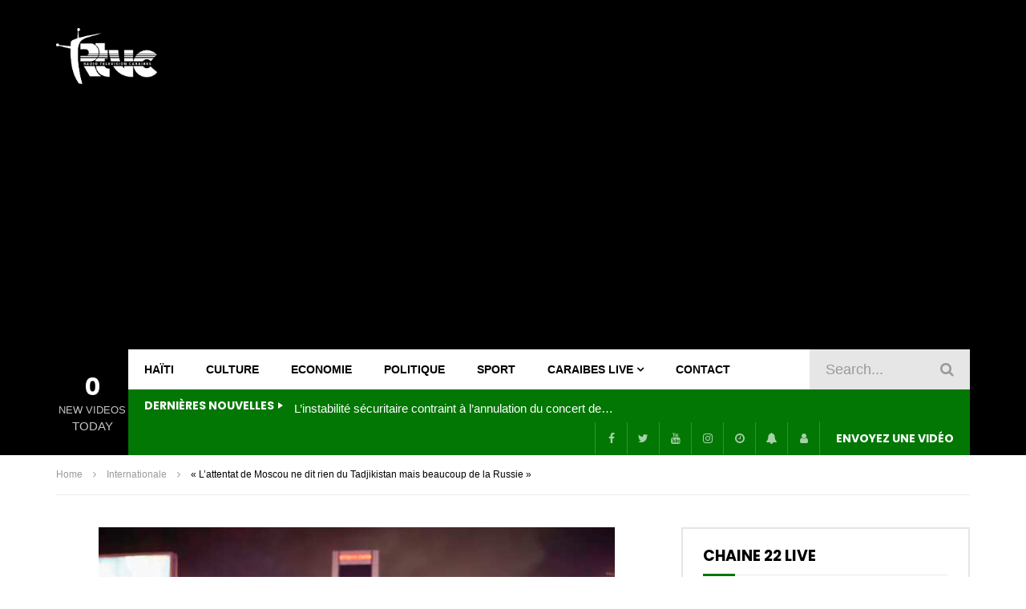

--- FILE ---
content_type: text/html; charset=UTF-8
request_url: https://www.radiotelecaraibes.com/lattentat-de-moscou-ne-dit-rien-du-tadjikistan-mais-beaucoup-de-la-russie/
body_size: 35123
content:
<!doctype html>
<html dir="ltr" lang="fr-FR" prefix="og: https://ogp.me/ns#">

<head>
	<meta charset="UTF-8">
	<meta name="viewport" content="width=device-width, initial-scale=1, maximum-scale=1">
    	<link rel="profile" href="http://gmpg.org/xfn/11">
	
		<!-- All in One SEO Pro 4.5.7.1 - aioseo.com -->
		<meta name="description" content="Les facteurs explicatifs de l’attentat du 22 mars à Moscou sont moins à chercher du côté de la mouvance islamiste d’Asie centrale, qui a revendiqué l’attaque, que du côté de facteurs structurels internes à la Russie de Vladimir Poutine, estiment, dans une tribune au « Monde », l’ancienne diplomate Marie Dumoulin et le politiste Olivier Ferrando." />
		<meta name="robots" content="max-image-preview:large" />
		<link rel="canonical" href="https://www.radiotelecaraibes.com/lattentat-de-moscou-ne-dit-rien-du-tadjikistan-mais-beaucoup-de-la-russie/" />
		<meta name="generator" content="All in One SEO Pro (AIOSEO) 4.5.7.1" />
		<meta property="og:locale" content="fr_FR" />
		<meta property="og:site_name" content="Radio Télévision Caraïbes - 94.5 FM, Chaine 22" />
		<meta property="og:type" content="article" />
		<meta property="og:title" content="« L’attentat de Moscou ne dit rien du Tadjikistan mais beaucoup de la Russie » - Radio Télévision Caraïbes" />
		<meta property="og:description" content="Les facteurs explicatifs de l’attentat du 22 mars à Moscou sont moins à chercher du côté de la mouvance islamiste d’Asie centrale, qui a revendiqué l’attaque, que du côté de facteurs structurels internes à la Russie de Vladimir Poutine, estiment, dans une tribune au « Monde », l’ancienne diplomate Marie Dumoulin et le politiste Olivier Ferrando." />
		<meta property="og:url" content="https://www.radiotelecaraibes.com/lattentat-de-moscou-ne-dit-rien-du-tadjikistan-mais-beaucoup-de-la-russie/" />
		<meta property="article:published_time" content="2024-04-06T04:00:28+00:00" />
		<meta property="article:modified_time" content="2024-04-06T04:00:28+00:00" />
		<meta name="twitter:card" content="summary_large_image" />
		<meta name="twitter:title" content="« L’attentat de Moscou ne dit rien du Tadjikistan mais beaucoup de la Russie » - Radio Télévision Caraïbes" />
		<meta name="twitter:description" content="Les facteurs explicatifs de l’attentat du 22 mars à Moscou sont moins à chercher du côté de la mouvance islamiste d’Asie centrale, qui a revendiqué l’attaque, que du côté de facteurs structurels internes à la Russie de Vladimir Poutine, estiment, dans une tribune au « Monde », l’ancienne diplomate Marie Dumoulin et le politiste Olivier Ferrando." />
		<script type="application/ld+json" class="aioseo-schema">
			{"@context":"https:\/\/schema.org","@graph":[{"@type":"BlogPosting","@id":"https:\/\/www.radiotelecaraibes.com\/lattentat-de-moscou-ne-dit-rien-du-tadjikistan-mais-beaucoup-de-la-russie\/#blogposting","name":"\u00ab L\u2019attentat de Moscou ne dit rien du Tadjikistan mais beaucoup de la Russie \u00bb - Radio T\u00e9l\u00e9vision Cara\u00efbes","headline":"\u00ab\u00a0L\u2019attentat de Moscou ne dit rien du Tadjikistan mais beaucoup de la Russie\u00a0\u00bb","author":{"@id":"https:\/\/www.radiotelecaraibes.com\/author\/#author"},"publisher":{"@id":"https:\/\/www.radiotelecaraibes.com\/#organization"},"image":{"@type":"ImageObject","url":"https:\/\/www.radiotelecaraibes.com\/wp-content\/uploads\/2024\/04\/4833155_12b005b8def64a6682d2515c436a08e3-1-638f9ba8bcd643daae347cc9879c93a7-tR8jRS.jpeg","width":644,"height":322},"datePublished":"2024-04-06T04:00:28-04:00","dateModified":"2024-04-06T04:00:28-04:00","inLanguage":"fr-FR","mainEntityOfPage":{"@id":"https:\/\/www.radiotelecaraibes.com\/lattentat-de-moscou-ne-dit-rien-du-tadjikistan-mais-beaucoup-de-la-russie\/#webpage"},"isPartOf":{"@id":"https:\/\/www.radiotelecaraibes.com\/lattentat-de-moscou-ne-dit-rien-du-tadjikistan-mais-beaucoup-de-la-russie\/#webpage"},"articleSection":"Internationale"},{"@type":"BreadcrumbList","@id":"https:\/\/www.radiotelecaraibes.com\/lattentat-de-moscou-ne-dit-rien-du-tadjikistan-mais-beaucoup-de-la-russie\/#breadcrumblist","itemListElement":[{"@type":"ListItem","@id":"https:\/\/www.radiotelecaraibes.com\/#listItem","position":1,"name":"Domicile","item":"https:\/\/www.radiotelecaraibes.com\/","nextItem":"https:\/\/www.radiotelecaraibes.com\/lattentat-de-moscou-ne-dit-rien-du-tadjikistan-mais-beaucoup-de-la-russie\/#listItem"},{"@type":"ListItem","@id":"https:\/\/www.radiotelecaraibes.com\/lattentat-de-moscou-ne-dit-rien-du-tadjikistan-mais-beaucoup-de-la-russie\/#listItem","position":2,"name":"\u00ab\u00a0L\u2019attentat de Moscou ne dit rien du Tadjikistan mais beaucoup de la Russie\u00a0\u00bb","previousItem":"https:\/\/www.radiotelecaraibes.com\/#listItem"}]},{"@type":"Organization","@id":"https:\/\/www.radiotelecaraibes.com\/#organization","name":"Just another WordPress site","url":"https:\/\/www.radiotelecaraibes.com\/"},{"@type":"WebPage","@id":"https:\/\/www.radiotelecaraibes.com\/lattentat-de-moscou-ne-dit-rien-du-tadjikistan-mais-beaucoup-de-la-russie\/#webpage","url":"https:\/\/www.radiotelecaraibes.com\/lattentat-de-moscou-ne-dit-rien-du-tadjikistan-mais-beaucoup-de-la-russie\/","name":"\u00ab L\u2019attentat de Moscou ne dit rien du Tadjikistan mais beaucoup de la Russie \u00bb - Radio T\u00e9l\u00e9vision Cara\u00efbes","description":"Les facteurs explicatifs de l\u2019attentat du 22 mars \u00e0 Moscou sont moins \u00e0 chercher du c\u00f4t\u00e9 de la mouvance islamiste d\u2019Asie centrale, qui a revendiqu\u00e9 l\u2019attaque, que du c\u00f4t\u00e9 de facteurs structurels internes \u00e0 la Russie de Vladimir Poutine, estiment, dans une tribune au \u00ab Monde \u00bb, l\u2019ancienne diplomate Marie Dumoulin et le politiste Olivier Ferrando.","inLanguage":"fr-FR","isPartOf":{"@id":"https:\/\/www.radiotelecaraibes.com\/#website"},"breadcrumb":{"@id":"https:\/\/www.radiotelecaraibes.com\/lattentat-de-moscou-ne-dit-rien-du-tadjikistan-mais-beaucoup-de-la-russie\/#breadcrumblist"},"author":{"@id":"https:\/\/www.radiotelecaraibes.com\/author\/#author"},"creator":{"@id":"https:\/\/www.radiotelecaraibes.com\/author\/#author"},"image":{"@type":"ImageObject","url":"https:\/\/www.radiotelecaraibes.com\/wp-content\/uploads\/2024\/04\/4833155_12b005b8def64a6682d2515c436a08e3-1-638f9ba8bcd643daae347cc9879c93a7-tR8jRS.jpeg","@id":"https:\/\/www.radiotelecaraibes.com\/lattentat-de-moscou-ne-dit-rien-du-tadjikistan-mais-beaucoup-de-la-russie\/#mainImage","width":644,"height":322},"primaryImageOfPage":{"@id":"https:\/\/www.radiotelecaraibes.com\/lattentat-de-moscou-ne-dit-rien-du-tadjikistan-mais-beaucoup-de-la-russie\/#mainImage"},"datePublished":"2024-04-06T04:00:28-04:00","dateModified":"2024-04-06T04:00:28-04:00"},{"@type":"WebSite","@id":"https:\/\/www.radiotelecaraibes.com\/#website","url":"https:\/\/www.radiotelecaraibes.com\/","name":"Just another WordPress site","description":"94.5 FM, Chaine 22","inLanguage":"fr-FR","publisher":{"@id":"https:\/\/www.radiotelecaraibes.com\/#organization"}}]}
		</script>
		<!-- All in One SEO Pro -->


	<!-- This site is optimized with the Yoast SEO Premium plugin v23.8 (Yoast SEO v23.8) - https://yoast.com/wordpress/plugins/seo/ -->
	<title>« L’attentat de Moscou ne dit rien du Tadjikistan mais beaucoup de la Russie » - Radio Télévision Caraïbes</title>
	<link rel="canonical" href="https://www.radiotelecaraibes.com/lattentat-de-moscou-ne-dit-rien-du-tadjikistan-mais-beaucoup-de-la-russie/" />
	<meta property="og:locale" content="fr_FR" />
	<meta property="og:type" content="article" />
	<meta property="og:title" content="« L’attentat de Moscou ne dit rien du Tadjikistan mais beaucoup de la Russie »" />
	<meta property="og:description" content="Les facteurs explicatifs de l’attentat du 22 mars à Moscou sont moins à chercher du côté de la mouvance islamiste d’Asie centrale, qui a revendiqué l’attaque, que du côté de facteurs structurels internes à la Russie de Vladimir Poutine, estiment, dans une tribune au « Monde », l’ancienne diplomate Marie Dumoulin et le politiste Olivier Ferrando." />
	<meta property="og:url" content="https://www.radiotelecaraibes.com/lattentat-de-moscou-ne-dit-rien-du-tadjikistan-mais-beaucoup-de-la-russie/" />
	<meta property="og:site_name" content="Radio Télévision Caraïbes" />
	<meta property="article:published_time" content="2024-04-06T04:00:28+00:00" />
	<meta property="og:image" content="https://www.radiotelecaraibes.com/wp-content/uploads/2024/04/4833155_12b005b8def64a6682d2515c436a08e3-1-638f9ba8bcd643daae347cc9879c93a7-tR8jRS.jpeg" />
	<meta property="og:image:width" content="644" />
	<meta property="og:image:height" content="322" />
	<meta property="og:image:type" content="image/jpeg" />
	<meta name="twitter:card" content="summary_large_image" />
	<script type="application/ld+json" class="yoast-schema-graph">{"@context":"https://schema.org","@graph":[{"@type":"WebPage","@id":"https://www.radiotelecaraibes.com/lattentat-de-moscou-ne-dit-rien-du-tadjikistan-mais-beaucoup-de-la-russie/","url":"https://www.radiotelecaraibes.com/lattentat-de-moscou-ne-dit-rien-du-tadjikistan-mais-beaucoup-de-la-russie/","name":"« L’attentat de Moscou ne dit rien du Tadjikistan mais beaucoup de la Russie » - Radio Télévision Caraïbes","isPartOf":{"@id":"https://www.radiotelecaraibes.com/#website"},"primaryImageOfPage":{"@id":"https://www.radiotelecaraibes.com/lattentat-de-moscou-ne-dit-rien-du-tadjikistan-mais-beaucoup-de-la-russie/#primaryimage"},"image":{"@id":"https://www.radiotelecaraibes.com/lattentat-de-moscou-ne-dit-rien-du-tadjikistan-mais-beaucoup-de-la-russie/#primaryimage"},"thumbnailUrl":"https://www.radiotelecaraibes.com/wp-content/uploads/2024/04/4833155_12b005b8def64a6682d2515c436a08e3-1-638f9ba8bcd643daae347cc9879c93a7-tR8jRS.jpeg","datePublished":"2024-04-06T04:00:28+00:00","dateModified":"2024-04-06T04:00:28+00:00","author":{"@id":""},"breadcrumb":{"@id":"https://www.radiotelecaraibes.com/lattentat-de-moscou-ne-dit-rien-du-tadjikistan-mais-beaucoup-de-la-russie/#breadcrumb"},"inLanguage":"fr-FR","potentialAction":[{"@type":"ReadAction","target":["https://www.radiotelecaraibes.com/lattentat-de-moscou-ne-dit-rien-du-tadjikistan-mais-beaucoup-de-la-russie/"]}]},{"@type":"ImageObject","inLanguage":"fr-FR","@id":"https://www.radiotelecaraibes.com/lattentat-de-moscou-ne-dit-rien-du-tadjikistan-mais-beaucoup-de-la-russie/#primaryimage","url":"https://www.radiotelecaraibes.com/wp-content/uploads/2024/04/4833155_12b005b8def64a6682d2515c436a08e3-1-638f9ba8bcd643daae347cc9879c93a7-tR8jRS.jpeg","contentUrl":"https://www.radiotelecaraibes.com/wp-content/uploads/2024/04/4833155_12b005b8def64a6682d2515c436a08e3-1-638f9ba8bcd643daae347cc9879c93a7-tR8jRS.jpeg","width":644,"height":322},{"@type":"BreadcrumbList","@id":"https://www.radiotelecaraibes.com/lattentat-de-moscou-ne-dit-rien-du-tadjikistan-mais-beaucoup-de-la-russie/#breadcrumb","itemListElement":[{"@type":"ListItem","position":1,"name":"Accueil","item":"https://www.radiotelecaraibes.com/"},{"@type":"ListItem","position":2,"name":"« L’attentat de Moscou ne dit rien du Tadjikistan mais beaucoup de la Russie »"}]},{"@type":"WebSite","@id":"https://www.radiotelecaraibes.com/#website","url":"https://www.radiotelecaraibes.com/","name":"Radio Télévision Caraïbes","description":"94.5 FM, Chaine 22","potentialAction":[{"@type":"SearchAction","target":{"@type":"EntryPoint","urlTemplate":"https://www.radiotelecaraibes.com/?s={search_term_string}"},"query-input":{"@type":"PropertyValueSpecification","valueRequired":true,"valueName":"search_term_string"}}],"inLanguage":"fr-FR"},false]}</script>
	<!-- / Yoast SEO Premium plugin. -->


<link rel='dns-prefetch' href='//www.radiotelecaraibes.com' />
<link rel='dns-prefetch' href='//fonts.googleapis.com' />
<link rel='dns-prefetch' href='//www.googletagmanager.com' />
<link rel='dns-prefetch' href='//pagead2.googlesyndication.com' />
<link rel="alternate" type="application/rss+xml" title="Radio Télévision Caraïbes &raquo; Flux" href="https://www.radiotelecaraibes.com/feed/" />
<link rel="alternate" type="application/rss+xml" title="Radio Télévision Caraïbes &raquo; Flux des commentaires" href="https://www.radiotelecaraibes.com/comments/feed/" />
<link rel="alternate" type="application/rss+xml" title="Radio Télévision Caraïbes &raquo; « L’attentat de Moscou ne dit rien du Tadjikistan mais beaucoup de la Russie » Flux des commentaires" href="https://www.radiotelecaraibes.com/lattentat-de-moscou-ne-dit-rien-du-tadjikistan-mais-beaucoup-de-la-russie/feed/" />
<link rel="alternate" title="oEmbed (JSON)" type="application/json+oembed" href="https://www.radiotelecaraibes.com/wp-json/oembed/1.0/embed?url=https%3A%2F%2Fwww.radiotelecaraibes.com%2Flattentat-de-moscou-ne-dit-rien-du-tadjikistan-mais-beaucoup-de-la-russie%2F" />
<link rel="alternate" title="oEmbed (XML)" type="text/xml+oembed" href="https://www.radiotelecaraibes.com/wp-json/oembed/1.0/embed?url=https%3A%2F%2Fwww.radiotelecaraibes.com%2Flattentat-de-moscou-ne-dit-rien-du-tadjikistan-mais-beaucoup-de-la-russie%2F&#038;format=xml" />
<style id='wp-img-auto-sizes-contain-inline-css' type='text/css'>
img:is([sizes=auto i],[sizes^="auto," i]){contain-intrinsic-size:3000px 1500px}
/*# sourceURL=wp-img-auto-sizes-contain-inline-css */
</style>
<link rel='stylesheet' id='sbi_styles-css' href='https://www.radiotelecaraibes.com/wp-content/plugins/instagram-feed/css/sbi-styles.min.css?ver=6.6.0' type='text/css' media='all' />
<style id='wp-emoji-styles-inline-css' type='text/css'>

	img.wp-smiley, img.emoji {
		display: inline !important;
		border: none !important;
		box-shadow: none !important;
		height: 1em !important;
		width: 1em !important;
		margin: 0 0.07em !important;
		vertical-align: -0.1em !important;
		background: none !important;
		padding: 0 !important;
	}
/*# sourceURL=wp-emoji-styles-inline-css */
</style>
<link rel='stylesheet' id='wp-block-library-css' href='https://www.radiotelecaraibes.com/wp-includes/css/dist/block-library/style.min.css?ver=6.9' type='text/css' media='all' />
<style id='global-styles-inline-css' type='text/css'>
:root{--wp--preset--aspect-ratio--square: 1;--wp--preset--aspect-ratio--4-3: 4/3;--wp--preset--aspect-ratio--3-4: 3/4;--wp--preset--aspect-ratio--3-2: 3/2;--wp--preset--aspect-ratio--2-3: 2/3;--wp--preset--aspect-ratio--16-9: 16/9;--wp--preset--aspect-ratio--9-16: 9/16;--wp--preset--color--black: #000000;--wp--preset--color--cyan-bluish-gray: #abb8c3;--wp--preset--color--white: #ffffff;--wp--preset--color--pale-pink: #f78da7;--wp--preset--color--vivid-red: #cf2e2e;--wp--preset--color--luminous-vivid-orange: #ff6900;--wp--preset--color--luminous-vivid-amber: #fcb900;--wp--preset--color--light-green-cyan: #7bdcb5;--wp--preset--color--vivid-green-cyan: #00d084;--wp--preset--color--pale-cyan-blue: #8ed1fc;--wp--preset--color--vivid-cyan-blue: #0693e3;--wp--preset--color--vivid-purple: #9b51e0;--wp--preset--gradient--vivid-cyan-blue-to-vivid-purple: linear-gradient(135deg,rgb(6,147,227) 0%,rgb(155,81,224) 100%);--wp--preset--gradient--light-green-cyan-to-vivid-green-cyan: linear-gradient(135deg,rgb(122,220,180) 0%,rgb(0,208,130) 100%);--wp--preset--gradient--luminous-vivid-amber-to-luminous-vivid-orange: linear-gradient(135deg,rgb(252,185,0) 0%,rgb(255,105,0) 100%);--wp--preset--gradient--luminous-vivid-orange-to-vivid-red: linear-gradient(135deg,rgb(255,105,0) 0%,rgb(207,46,46) 100%);--wp--preset--gradient--very-light-gray-to-cyan-bluish-gray: linear-gradient(135deg,rgb(238,238,238) 0%,rgb(169,184,195) 100%);--wp--preset--gradient--cool-to-warm-spectrum: linear-gradient(135deg,rgb(74,234,220) 0%,rgb(151,120,209) 20%,rgb(207,42,186) 40%,rgb(238,44,130) 60%,rgb(251,105,98) 80%,rgb(254,248,76) 100%);--wp--preset--gradient--blush-light-purple: linear-gradient(135deg,rgb(255,206,236) 0%,rgb(152,150,240) 100%);--wp--preset--gradient--blush-bordeaux: linear-gradient(135deg,rgb(254,205,165) 0%,rgb(254,45,45) 50%,rgb(107,0,62) 100%);--wp--preset--gradient--luminous-dusk: linear-gradient(135deg,rgb(255,203,112) 0%,rgb(199,81,192) 50%,rgb(65,88,208) 100%);--wp--preset--gradient--pale-ocean: linear-gradient(135deg,rgb(255,245,203) 0%,rgb(182,227,212) 50%,rgb(51,167,181) 100%);--wp--preset--gradient--electric-grass: linear-gradient(135deg,rgb(202,248,128) 0%,rgb(113,206,126) 100%);--wp--preset--gradient--midnight: linear-gradient(135deg,rgb(2,3,129) 0%,rgb(40,116,252) 100%);--wp--preset--font-size--small: 13px;--wp--preset--font-size--medium: 20px;--wp--preset--font-size--large: 36px;--wp--preset--font-size--x-large: 42px;--wp--preset--spacing--20: 0.44rem;--wp--preset--spacing--30: 0.67rem;--wp--preset--spacing--40: 1rem;--wp--preset--spacing--50: 1.5rem;--wp--preset--spacing--60: 2.25rem;--wp--preset--spacing--70: 3.38rem;--wp--preset--spacing--80: 5.06rem;--wp--preset--shadow--natural: 6px 6px 9px rgba(0, 0, 0, 0.2);--wp--preset--shadow--deep: 12px 12px 50px rgba(0, 0, 0, 0.4);--wp--preset--shadow--sharp: 6px 6px 0px rgba(0, 0, 0, 0.2);--wp--preset--shadow--outlined: 6px 6px 0px -3px rgb(255, 255, 255), 6px 6px rgb(0, 0, 0);--wp--preset--shadow--crisp: 6px 6px 0px rgb(0, 0, 0);}:where(.is-layout-flex){gap: 0.5em;}:where(.is-layout-grid){gap: 0.5em;}body .is-layout-flex{display: flex;}.is-layout-flex{flex-wrap: wrap;align-items: center;}.is-layout-flex > :is(*, div){margin: 0;}body .is-layout-grid{display: grid;}.is-layout-grid > :is(*, div){margin: 0;}:where(.wp-block-columns.is-layout-flex){gap: 2em;}:where(.wp-block-columns.is-layout-grid){gap: 2em;}:where(.wp-block-post-template.is-layout-flex){gap: 1.25em;}:where(.wp-block-post-template.is-layout-grid){gap: 1.25em;}.has-black-color{color: var(--wp--preset--color--black) !important;}.has-cyan-bluish-gray-color{color: var(--wp--preset--color--cyan-bluish-gray) !important;}.has-white-color{color: var(--wp--preset--color--white) !important;}.has-pale-pink-color{color: var(--wp--preset--color--pale-pink) !important;}.has-vivid-red-color{color: var(--wp--preset--color--vivid-red) !important;}.has-luminous-vivid-orange-color{color: var(--wp--preset--color--luminous-vivid-orange) !important;}.has-luminous-vivid-amber-color{color: var(--wp--preset--color--luminous-vivid-amber) !important;}.has-light-green-cyan-color{color: var(--wp--preset--color--light-green-cyan) !important;}.has-vivid-green-cyan-color{color: var(--wp--preset--color--vivid-green-cyan) !important;}.has-pale-cyan-blue-color{color: var(--wp--preset--color--pale-cyan-blue) !important;}.has-vivid-cyan-blue-color{color: var(--wp--preset--color--vivid-cyan-blue) !important;}.has-vivid-purple-color{color: var(--wp--preset--color--vivid-purple) !important;}.has-black-background-color{background-color: var(--wp--preset--color--black) !important;}.has-cyan-bluish-gray-background-color{background-color: var(--wp--preset--color--cyan-bluish-gray) !important;}.has-white-background-color{background-color: var(--wp--preset--color--white) !important;}.has-pale-pink-background-color{background-color: var(--wp--preset--color--pale-pink) !important;}.has-vivid-red-background-color{background-color: var(--wp--preset--color--vivid-red) !important;}.has-luminous-vivid-orange-background-color{background-color: var(--wp--preset--color--luminous-vivid-orange) !important;}.has-luminous-vivid-amber-background-color{background-color: var(--wp--preset--color--luminous-vivid-amber) !important;}.has-light-green-cyan-background-color{background-color: var(--wp--preset--color--light-green-cyan) !important;}.has-vivid-green-cyan-background-color{background-color: var(--wp--preset--color--vivid-green-cyan) !important;}.has-pale-cyan-blue-background-color{background-color: var(--wp--preset--color--pale-cyan-blue) !important;}.has-vivid-cyan-blue-background-color{background-color: var(--wp--preset--color--vivid-cyan-blue) !important;}.has-vivid-purple-background-color{background-color: var(--wp--preset--color--vivid-purple) !important;}.has-black-border-color{border-color: var(--wp--preset--color--black) !important;}.has-cyan-bluish-gray-border-color{border-color: var(--wp--preset--color--cyan-bluish-gray) !important;}.has-white-border-color{border-color: var(--wp--preset--color--white) !important;}.has-pale-pink-border-color{border-color: var(--wp--preset--color--pale-pink) !important;}.has-vivid-red-border-color{border-color: var(--wp--preset--color--vivid-red) !important;}.has-luminous-vivid-orange-border-color{border-color: var(--wp--preset--color--luminous-vivid-orange) !important;}.has-luminous-vivid-amber-border-color{border-color: var(--wp--preset--color--luminous-vivid-amber) !important;}.has-light-green-cyan-border-color{border-color: var(--wp--preset--color--light-green-cyan) !important;}.has-vivid-green-cyan-border-color{border-color: var(--wp--preset--color--vivid-green-cyan) !important;}.has-pale-cyan-blue-border-color{border-color: var(--wp--preset--color--pale-cyan-blue) !important;}.has-vivid-cyan-blue-border-color{border-color: var(--wp--preset--color--vivid-cyan-blue) !important;}.has-vivid-purple-border-color{border-color: var(--wp--preset--color--vivid-purple) !important;}.has-vivid-cyan-blue-to-vivid-purple-gradient-background{background: var(--wp--preset--gradient--vivid-cyan-blue-to-vivid-purple) !important;}.has-light-green-cyan-to-vivid-green-cyan-gradient-background{background: var(--wp--preset--gradient--light-green-cyan-to-vivid-green-cyan) !important;}.has-luminous-vivid-amber-to-luminous-vivid-orange-gradient-background{background: var(--wp--preset--gradient--luminous-vivid-amber-to-luminous-vivid-orange) !important;}.has-luminous-vivid-orange-to-vivid-red-gradient-background{background: var(--wp--preset--gradient--luminous-vivid-orange-to-vivid-red) !important;}.has-very-light-gray-to-cyan-bluish-gray-gradient-background{background: var(--wp--preset--gradient--very-light-gray-to-cyan-bluish-gray) !important;}.has-cool-to-warm-spectrum-gradient-background{background: var(--wp--preset--gradient--cool-to-warm-spectrum) !important;}.has-blush-light-purple-gradient-background{background: var(--wp--preset--gradient--blush-light-purple) !important;}.has-blush-bordeaux-gradient-background{background: var(--wp--preset--gradient--blush-bordeaux) !important;}.has-luminous-dusk-gradient-background{background: var(--wp--preset--gradient--luminous-dusk) !important;}.has-pale-ocean-gradient-background{background: var(--wp--preset--gradient--pale-ocean) !important;}.has-electric-grass-gradient-background{background: var(--wp--preset--gradient--electric-grass) !important;}.has-midnight-gradient-background{background: var(--wp--preset--gradient--midnight) !important;}.has-small-font-size{font-size: var(--wp--preset--font-size--small) !important;}.has-medium-font-size{font-size: var(--wp--preset--font-size--medium) !important;}.has-large-font-size{font-size: var(--wp--preset--font-size--large) !important;}.has-x-large-font-size{font-size: var(--wp--preset--font-size--x-large) !important;}
/*# sourceURL=global-styles-inline-css */
</style>

<style id='classic-theme-styles-inline-css' type='text/css'>
/*! This file is auto-generated */
.wp-block-button__link{color:#fff;background-color:#32373c;border-radius:9999px;box-shadow:none;text-decoration:none;padding:calc(.667em + 2px) calc(1.333em + 2px);font-size:1.125em}.wp-block-file__button{background:#32373c;color:#fff;text-decoration:none}
/*# sourceURL=/wp-includes/css/classic-themes.min.css */
</style>
<link rel='stylesheet' id='contact-form-7-css' href='https://www.radiotelecaraibes.com/wp-content/plugins/contact-form-7/includes/css/styles.css?ver=6.0' type='text/css' media='all' />
<link rel='stylesheet' id='dashicons-css' href='https://www.radiotelecaraibes.com/wp-includes/css/dashicons.min.css?ver=6.9' type='text/css' media='all' />
<link rel='stylesheet' id='post-views-counter-frontend-css' href='https://www.radiotelecaraibes.com/wp-content/plugins/post-views-counter/css/frontend.min.css?ver=1.4.7' type='text/css' media='all' />
<link rel='stylesheet' id='priority-navigation-css' href='https://www.radiotelecaraibes.com/wp-content/plugins/vidorev-extensions/assets/front-end/priority-navigation/priority-nav-core.css?ver=2.9.9.9.9.9.4' type='text/css' media='all' />
<link rel='stylesheet' id='select2-css' href='https://www.radiotelecaraibes.com/wp-content/plugins/vidorev-extensions/assets/front-end/select2/select2.min.css?ver=2.9.9.9.9.9.4' type='text/css' media='all' />
<link rel='stylesheet' id='vidorev-plugin-css-css' href='https://www.radiotelecaraibes.com/wp-content/plugins/vidorev-extensions/assets/front-end/main.css?ver=2.9.9.9.9.9.4' type='text/css' media='all' />
<link rel='stylesheet' id='mediaelement-css' href='https://www.radiotelecaraibes.com/wp-includes/js/mediaelement/mediaelementplayer-legacy.min.css?ver=4.2.17' type='text/css' media='all' />
<link rel='stylesheet' id='wp-mediaelement-css' href='https://www.radiotelecaraibes.com/wp-includes/js/mediaelement/wp-mediaelement.min.css?ver=6.9' type='text/css' media='all' />
<link rel='stylesheet' id='fluidplayer-css' href='https://www.radiotelecaraibes.com/wp-content/plugins/vidorev-extensions/assets/front-end/fluidplayer/fluidplayer.min.css?ver=2.9.9.9.9.9.4' type='text/css' media='all' />
<link rel='stylesheet' id='plyrplayer-css' href='https://www.radiotelecaraibes.com/wp-content/plugins/vidorev-extensions/assets/front-end/plyr/plyr.css?ver=2.9.9.9.9.9.4' type='text/css' media='all' />
<link rel='stylesheet' id='wp-pagenavi-css' href='https://www.radiotelecaraibes.com/wp-content/plugins/wp-pagenavi/pagenavi-css.css?ver=2.70' type='text/css' media='all' />
<link rel='stylesheet' id='font-awesome-css' href='https://www.radiotelecaraibes.com/wp-content/plugins/elementor/assets/lib/font-awesome/css/font-awesome.min.css?ver=4.7.0' type='text/css' media='all' />
<link rel='stylesheet' id='font-awesome-5-all-css' href='https://www.radiotelecaraibes.com/wp-content/themes/vidorev/css/font-awesome/css/all.min.css?ver=5.13.0' type='text/css' media='all' />
<link rel='stylesheet' id='font-awesome-4-shim-css' href='https://www.radiotelecaraibes.com/wp-content/themes/vidorev/css/font-awesome/css/v4-shims.min.css?ver=5.13.0' type='text/css' media='all' />
<link rel='stylesheet' id='jquery-slick-css' href='https://www.radiotelecaraibes.com/wp-content/themes/vidorev/css/slick/slick.css?ver=1.9.0' type='text/css' media='all' />
<link rel='stylesheet' id='jquery-malihu-scroll-css' href='https://www.radiotelecaraibes.com/wp-content/themes/vidorev/css/malihu/jquery.mCustomScrollbar.min.css?ver=3.1.5' type='text/css' media='all' />
<link rel='stylesheet' id='vidorev-extend-ie-css' href='https://www.radiotelecaraibes.com/wp-content/themes/vidorev/css/extend-ie/extend-ie.css?ver=1.0.0' type='text/css' media='all' />
<link rel='stylesheet' id='vidorev-style-css' href='https://www.radiotelecaraibes.com/wp-content/themes/vidorev/style.css?ver=6.9' type='text/css' media='all' />
<link rel='stylesheet' id='vidorev-google-font-css' href='//fonts.googleapis.com/css?family=Poppins%3A400%2C500%2C700&#038;display=swap&#038;ver=1.0.0' type='text/css' media='all' />
<link rel='stylesheet' id='beeteam368_obj_wes_style-css' href='https://www.radiotelecaraibes.com/wp-content/themes/vidorev/css/btwes.css?ver=1.0.0' type='text/css' media='all' />
<style id='beeteam368_obj_wes_style-inline-css' type='text/css'>
@media only screen and (-webkit-min-device-pixel-ratio: 2), (min-resolution: 192dpi){
									.nav-logo .nav-logo-img img.main-logo{
										opacity:0; visibility:hidden
									}
									.nav-logo .nav-logo-img a.logo-link{
										background:url("https://www.radiotelecaraibes.com/wp-content/uploads/2024/11/RTVC-Logo_Blanc.png") no-repeat center; background-size:contain
									}									
								}@media only screen and (-webkit-min-device-pixel-ratio: 2) and (min-width:992px), (min-resolution: 192dpi) and (min-width:992px){
									.main-nav.sticky-menu .nav-logo-img img.sticky-logo{
										opacity:0; visibility:hidden
									}
									.main-nav.sticky-menu .nav-logo-img a.logo-link{
										background:url("https://www.radiotelecaraibes.com/wp-content/uploads/2024/11/Logo-RTVC-new-02.png") no-repeat center; background-size:contain
									}
								}@media only screen and (-webkit-min-device-pixel-ratio: 2) and (max-width:991px), (min-resolution: 192dpi) and (max-width:991px){
									.nav-logo .nav-logo-img img.main-logo-mobile{
										opacity:0; visibility:hidden
									}
									.nav-logo .nav-logo-img a.logo-link{
										background:url("https://www.radiotelecaraibes.com/wp-content/uploads/2024/11/Logo-RTVC-new-02.png") no-repeat center; background-size:contain
									}
								}#site-header{background-color:#000000;}#vp-mobile-menu{background-color:#000000;}header.entry-header.movie-style{
							background-image: url("https://www.radiotelecaraibes.com/wp-content/themes/vidorev/img/film-background.jpg");								
						}
			a:focus {
				color: #027704;
			}
			a:hover {
				color: #027704;
			}
			a.main-color-udr{
				color: #027704;
			}			
			.dark-background a:focus {
				color: #027704;
			}
			.dark-background a:hover {
				color: #027704;
			}			
			button.white-style:hover, button.white-style:focus,
			input[type=button].white-style:hover,
			input[type=button].white-style:focus,
			input[type=submit].white-style:hover,
			input[type=submit].white-style:focus,
			input[type="reset"].white-style:hover,
			input[type="reset"].white-style:focus,
			.basic-button-default.white-style:hover,
			.basic-button-default.white-style:focus{
				color: #027704;
			}
			
			.global-single-content .like-dislike-toolbar-footer .ld-t-item-content:hover > span {
				color: #027704;
			}
			.global-single-content .like-dislike-toolbar-footer .ld-t-item-content.active-item > span {
				color: #027704;
			}
			
			.popular-video-footer .popular-video-content .block-left .vid-title-main {
				color: #027704;
			}
			
			.video-toolbar .toolbar-item-content:hover > span {
				color: #027704;
			}
			.video-toolbar .toolbar-item-content.active-item > span {
				color: #027704;
			}
			
			.top-watch-later-listing .remove-item-watch-later:hover {
				color: #027704;
			}
			
			.list-default .post-item.sticky .post-title a:not(:hover),
			.list-blog .post-item.sticky .post-title a:not(:hover){
				color: #027704;
			}
			
			#bbpress-forums ul.bbp-topics li.bbp-body p.bbp-topic-meta a.bbp-author-name,
			#bbpress-forums div.bbp-topic-author a.bbp-author-name,
			#bbpress-forums div.bbp-reply-author a.bbp-author-name,
			#bbpress-forums .bbp-topic-content ul.bbp-topic-revision-log a,
			#bbpress-forums .bbp-reply-content ul.bbp-topic-revision-log a,
			#bbpress-forums .bbp-reply-content ul.bbp-reply-revision-log a,
			#bbpress-forums div.bbp-template-notice p a.bbp-author-name,
			#bbpress-forums div.indicator-hint p a.bbp-author-name,
			.video-player-wrap .vidorev-membership-wrapper .vidorev-membership-content .membership-lock-text span.level-highlight,
			.pmpro_content_message,
			.pmpro_actionlinks a,
			.pmpro_actionlinks a:hover,
			small a,
			small a:hover,
			.dark-background small a,
			.dark-background small a:hover,
			#pmpro_form .pmpro_checkout h3 span.pmpro_checkout-h3-msg a,
			#pmpro_form .pmpro_checkout h3 span.pmpro_checkout-h3-msg a:hover,
			.woocommerce .product.type-product .product_meta > * a,
			body.header-vid-side div.asl_r .results .item span.highlighted,
			.woocommerce-info:before{
				color: #027704;
			}
			
			
			
			blockquote{
				border-left-color:#027704;
				border-right-color:#027704;
			}
			
			.alphabet-filter a.active-item {				
				border-color: #027704;
			}
			
			.dark-background .alphabet-filter a.active-item {				
				border-color: #027704;
			}
			
			.video-load-icon {				
				border-left-color:#027704;				
			}
			
			.dark-background .video-load-icon {				
				border-left-color: #027704;
			}
			
			.list-blog .post-item .bloglisting-read-more:hover,
			.video-player-wrap .vidorev-membership-wrapper .vidorev-membership-content .membership-lock-text span.level-highlight,
			.pmpro_content_message,
			.download-lightbox .download-listing .download-package .package-title{
				border-color: #027704;
			}
			
			.sc-playlist-wrapper{
				border-top-color:#027704;
				border-bottom-color:#027704;
			}
			
			.woocommerce-info{
				border-top-color:#027704;
			}
			
			
				.slider-container button[type="button"].slick-arrow:hover,
				.slider-container button[type="button"].slick-arrow:focus {
					background-color: #027704;
					background: linear-gradient(to left bottom, #027704 50%, #026b04 50%);
					background: -webkit-linear-gradient(to left bottom, #027704 50%, #026b04 50%);
					background: -moz-linear-gradient(to left bottom, #027704 50%, #026b04 50%);
				}
				.slider-container .sync-slider-small .sync-item:before {					
					background-color: #027704;
				}
				.sc-blocks-container .ajax-loading .video-load-icon {
					border-right-color: #027704;
					border-bottom-color: #027704;
				}
				.sc-blocks-container .filter-items .nav__dropdown .filter-item:hover {
					background-color: #027704;
				}
				.sc-blocks-container .filter-items .nav__dropdown .filter-item.active-item {
					background-color: #027704;
				}
				
			button:not([aria-controls]):not([aria-live]),
			input[type=button],
			input[type=submit],
			input[type="reset"],
			.basic-button-default,
			.next-content a,
			.prev-content a,
			.pmpro_btn, 
			.pmpro_btn:link, 
			.pmpro_content_message a, 
			.pmpro_content_message a:link,
			.pmpro_checkout .pmpro_btn,
			#nav-below.navigation a,
			.woocommerce #respond input#submit, 
			.woocommerce a.button, 
			.woocommerce button.button, 
			.woocommerce input.button{
				background-color: #027704;
				background: linear-gradient(to left bottom, #027704 50%, #026b04 50%);
				background: -webkit-linear-gradient(to left bottom, #027704 50%, #026b04 50%);
				background: -moz-linear-gradient(to left bottom, #027704 50%, #026b04 50%);
			}
			
			button:not([aria-controls]):not([aria-live]):visited,
			input[type=button]:visited,
			input[type=submit]:visited,
			input[type="reset"]:visited,
			.basic-button-default:visited,
			.next-content a:visited,
			.prev-content a:visited,
			.pmpro_btn:visited, 
			.pmpro_btn:link:visited, 
			.pmpro_content_message a:visited, 
			.pmpro_content_message a:link:visited,
			.pmpro_checkout .pmpro_btn:visited,
			#nav-below.navigation a:visited,
			.woocommerce #respond input#submit:visited, 
			.woocommerce a.button:visited, 
			.woocommerce button.button:visited, 
			.woocommerce input.button:visited{
				background-color: #027704;
				background: linear-gradient(to left bottom, #027704 50%, #026b04 50%);
				background: -webkit-linear-gradient(to left bottom, #027704 50%, #026b04 50%);
				background: -moz-linear-gradient(to left bottom, #027704 50%, #026b04 50%);
			}
			
			.main-nav{
				background-color: #027704;
			}
			
			.nav-menu > ul > li:hover > a{
				background-color: #026b04;
			}
			
			.nav-menu > ul > li.current-menu-ancestor:not(.top-megamenu) > a, .nav-menu > ul > li.current-menu-item:not(.top-megamenu) > a{				
				background-color: #026b04;
			}
			
			.nav-menu > ul > li ul li:hover > a {
				background-color: #027704;
			}
			
			.nav-menu > ul > li ul li.current-menu-ancestor > a, .nav-menu > ul > li ul li.current-menu-item > a{
				background-color: #027704;
			}
			
			@media (min-width: 992px) {
				.header-sport .top-nav {
					background-color: #027704;
				}
			}
			
			.top-search-box .top-search-box-wrapper .search-terms-textfield {				
				background-color: #026b04;				
			}
			
			.top-search-box .top-search-box-wrapper .search-terms-textfield:-webkit-autofill, 
			.top-search-box .top-search-box-wrapper .search-terms-textfield:-webkit-autofill:hover, 
			.top-search-box .top-search-box-wrapper .search-terms-textfield:-webkit-autofill:focus, 
			.top-search-box .top-search-box-wrapper .search-terms-textfield:focus:-webkit-autofill {
				background-color: #026b04 !important;
				-webkit-box-shadow: 0 0 0 50px #026b04 inset;
			}
			
			.vp-widget-post-layout.wg-single-slider .slick-dots > * > button:hover {
				background: #027704;
			}
			.vp-widget-post-layout.wg-single-slider .slick-dots > *.slick-active > button {
				background: #027704;
			}
			
			.list-blog .post-item .bloglisting-read-more:hover,
			.list-blog .post-item .bloglisting-read-more:hover:before, 
			.list-blog .post-item .bloglisting-read-more:hover:after{
				background-color: #027704;
			}
			
			.categories-elm .category-item,
			.dark-background .categories-elm .category-item{
				background-color: #027704;	
			}
			
			.widget .widget-title > span:not(.widget-arrow):after{
				background-color: #027704;	
			}
			
			.widget.widget_wysija .widget_wysija_cont .error,
			.widget.widget_wysija .widget_wysija_cont .xdetailed-errors {
				background-color: #027704;				
			}
			
			.post-item-wrap:hover .video-icon {
				background-color: #027704;
			}
			
			.blog-pic-wrap:hover .video-icon {
				background-color: #027704;
			}
			
			.video-icon.alway-active {
				background-color: #027704;
			}
			
			@keyframes videoiconclick {
				from {
					transform: scale3d(1, 1, 1);
					background-color: #027704;
				}
				50% {
					transform: scale3d(1.1, 1.1, 1.1);
					background-color: rgba(0, 0, 0, 0.5);
				}
				to {
					transform: scale3d(1, 1, 1);
					background-color: #027704;
				}
			}
			@-webkit-keyframes videoiconclick {
				from {
					transform: scale3d(1, 1, 1);
					background-color: #027704;
				}
				50% {
					transform: scale3d(1.1, 1.1, 1.1);
					background-color: rgba(0, 0, 0, 0.5);
				}
				to {
					transform: scale3d(1, 1, 1);
					background-color: #027704;
				}
			}
			
			.watch-later-icon:hover {
				background-color: #027704;
			}
			.watch-later-icon.active-item {
				background-color: #027704;
			}
			
			.blog-pagination .wp-pagenavi-wrapper .wp-pagenavi .current,
			.blog-pagination .wp-pagenavi-wrapper .wp-pagenavi a:hover,
			.woocommerce nav.woocommerce-pagination .page-numbers li > *.current, 
			.woocommerce nav.woocommerce-pagination .page-numbers li > *:hover,
			.woocommerce nav.woocommerce-pagination .page-numbers li > *:focus {
				background-color: #027704;
				background: linear-gradient(to left bottom, #027704 50%, #026b04 50%);
				background: -webkit-linear-gradient(to left bottom, #027704 50%, #026b04 50%);
				background: -moz-linear-gradient(to left bottom, #027704 50%, #026b04 50%);
			}
			
			.infinite-la-fire {
				color: #027704;				
			}
			
			body.active-alphabet-filter .alphabet-filter-icon {
				background-color: #027704;
			}
			
			.alphabet-filter a.active-item {
				background-color: #027704;
			}
			
			.dark-background .alphabet-filter a.active-item {
				background-color: #027704;
			}
			
			.single-image-gallery .slick-dots > * > button:hover {
				background: #027704;
			}
			.single-image-gallery .slick-dots > *.slick-active > button {
				background: #027704;
			}
			
			.popular-video-footer .popular-video-content .slider-popular-container .slick-arrow:hover {
				background-color: #027704;
				background: linear-gradient(to left bottom, #027704 50%, #026b04 50%);
				background: -webkit-linear-gradient(to left bottom, #027704 50%, #026b04 50%);
				background: -moz-linear-gradient(to left bottom, #027704 50%, #026b04 50%);
			}
			
			.auto-next-icon.active-item {
				background-color: #027704;
			}
			
			.auto-next-icon.big-style.active-item {
				background-color: #027704;
			}
			
			.video-player-wrap .autoplay-off-elm:hover .video-icon {
				background-color: #027704;
			}
			
			.video-player-wrap .player-muted:after {				
				background-color: #027704;				
			}
			
			.video-lightbox-wrapper .listing-toolbar .toolbar-item.active-item:after {
				background-color: #027704;
			}
			
			body .cleanlogin-notification.error,
			body .cleanlogin-notification.success {				
				background: #027704;				
			}
			
			.nav-menu > ul > li.top-megamenu > ul .megamenu-menu > *:first-child .megamenu-item-heading:not(.hidden-item),
			.nav-menu > ul > li.top-megamenu > ul .megamenu-menu .megamenu-item-heading:hover, 
			.nav-menu > ul > li.top-megamenu > ul .megamenu-menu .megamenu-item-heading.active-item{
				background-color: #027704;
			}
			
			#user-submitted-posts #usp_form div#usp-error-message.usp-callout-failure,
			#user-submitted-posts #usp_form div#usp-error-message .usp-error,
			#user-submitted-posts #usp_form ul.parsley-errors-list.filled li.parsley-required{
				background-color: #027704;
			}
			
			
			#bbpress-forums li.bbp-header{
				background: #027704;
			}
			#bbpress-forums div.bbp-breadcrumb ~ span#subscription-toggle .is-subscribed a.subscription-toggle{
				background-color: #027704;
			}
			
			.img-lightbox-icon:hover:after{
				background-color: #027704;
			}
			
			.video-sub-toolbar .toolbar-item-content.view-like-information .like-dislike-bar > span,
			.video-sub-toolbar .item-button:hover,
			.video-sub-toolbar .toolbar-item-content .report-form .report-info.report-no-data, 
			.video-sub-toolbar .toolbar-item-content .report-form .report-info.report-error,
			.director-element.single-element .actor-element-title span:after, 
			.director-element.single-element .director-element-title span:after, 
			.actor-element.single-element .actor-element-title span:after, 
			.actor-element.single-element .director-element-title span:after,
			.series-wrapper .series-item.active-item,
			.single-post-video-full-width-wrapper .series-wrapper .series-item.active-item,
			.video-player-wrap .other-ads-container .skip-ad .skip-text,
			.video-toolbar .toolbar-item-content.free-files-download,
			.woocommerce .widget_price_filter .ui-slider .ui-slider-handle,
			.woocommerce .widget_price_filter .ui-slider .ui-slider-range,
			.woocommerce div.product .woocommerce-tabs ul.tabs li:hover, 
			.woocommerce div.product .woocommerce-tabs ul.tabs li.active,
			.dark-background.woocommerce div.product .woocommerce-tabs ul.tabs li:hover, 
			.dark-background.woocommerce div.product .woocommerce-tabs ul.tabs li.active, 
			.dark-background .woocommerce div.product .woocommerce-tabs ul.tabs li:hover, 
			.dark-background .woocommerce div.product .woocommerce-tabs ul.tabs li.active,
			.duration-text .rating-average-dr,
			.slider-container.slider-9 .mCSB_scrollTools .mCSB_dragger .mCSB_dragger_bar,
			body.header-vid-side div.asl_r .mCSBap_scrollTools .mCSBap_dragger .mCSBap_dragger_bar,
			.slider-container.slider-9 .os-theme-dark .os-scrollbar > .os-scrollbar-track > .os-scrollbar-handle,
			.slider-container.slider-9 .os-theme-dark .os-scrollbar:hover > .os-scrollbar-track > .os-scrollbar-handle, 
			.slider-container.slider-9 .os-theme-dark .os-scrollbar > .os-scrollbar-track > .os-scrollbar-handle.active{
				background-color: #027704;
			}
			.nav-menu > ul > li:hover > a{
				background-color: rgba(0,75,160,1);
			}
			
			.nav-menu > ul > li.current-menu-ancestor:not(.top-megamenu) > a, .nav-menu > ul > li.current-menu-item:not(.top-megamenu) > a{				
				background-color: rgba(0,75,160,1);
			}	body,.body-typography,
								input:not([type]),input[type="text"],input[type="email"],input[type="url"],input[type="password"],input[type="search"],input[type="number"],input[type="tel"],input[type="range"],
								input[type="date"],input[type="month"],input[type="week"],input[type="time"],input[type="datetime"],input[type="datetime-local"],input[type="color"],textarea,select,
								#pmpro_form .pmpro_checkout h3 span.pmpro_checkout-h3-msg,.video-player-wrap .fluid_video_wrapper,body.header-vid-side div.asl_r .results .item .asl_desc, body.header-vid-side div.asl_s.searchsettings .asl_option_label
								{font-family:Arial, Helvetica, sans-serif;font-weight:400;}
				body,.body-typography,
				input:not([type]),input[type="text"],input[type="email"],input[type="url"],input[type="password"],input[type="search"],input[type="number"],input[type="tel"],input[type="range"],
				input[type="date"],input[type="month"],input[type="week"],input[type="time"],input[type="datetime"],input[type="datetime-local"],input[type="color"],textarea,select,
				body.pmpro-variation_1 .pmpro .pmpro_form_input,
				body .cleanlogin-container .cleanlogin-form .cleanlogin-form label,
				.widget.widget_wysija .widget_wysija_cont .error,.widget.widget_wysija .widget_wysija_cont .xdetailed-errors,
				.widget.widget_wysija .widget_wysija_cont .updated,.widget.widget_wysija .widget_wysija_cont .login .message,
				#bbpress-forums .bbp-forum-info .bbp-forum-content,
				#bbpress-forums div.bbp-forum-content, #bbpress-forums div.bbp-topic-content, #bbpress-forums div.bbp-reply-content,
				.woocommerce ul.products li.product .price,
				.pswp__caption__center,
				.woocommerce ul.products li.product .star-rating,
				.woocommerce table.my_account_orders,
				.video-player-wrap .fluid_video_wrapper,
				body.header-vid-side div.asl_r .results .item .asl_desc
				{font-size:18px;}
				.widget_tag_cloud .tagcloud{font-size:18px !important;}
				
				.font-size-10{
					font-size:13px;
				}
				
				.font-size-12,
				#bbpress-forums,
				div.bbp-template-notice p,
				div.bbp-topic-tags,
				.bbp_widget_login .bbp-logged-in .logout-link,
				#pmpro_form .pmpro_checkout h3 span.pmpro_checkout-h3-msg,
				.woocommerce span.onsale,
				body.header-vid-side div.asl_s.searchsettings .asl_option_label,
				.widget.widget_mailpoet_form[id*="mailpoet_form-"] .parsley-errors-list{
					font-size:15px;
				}
				
				.font-size-18{
					font-size:23px;	
				}
				
				.wp-block-quote.is-large p, .wp-block-quote.is-style-large p{
					font-size:31px;
				}
				
				@media(min-width:767px){
					blockquote{
						font-size:23px;	
					}
					blockquote cite {
						font-size:18px;
					}
					blockquote:before{
						left:18px;
					}
				}
				
				@media(max-width:767px){
					.global-single-content .wp-block-quote.is-large p, .global-single-content .wp-block-quote.is-style-large p{font-size:23px;	}
				}	h1,h2,h3,h4,h5,h6,
								.h1,.h2,.h3,.h4,.h5,.h6,.h7,
								button,input[type=button],input[type=submit],input[type="reset"],.basic-button,.next-content a,.prev-content a,
								#bbpress-forums li.bbp-header,
								#bbpress-forums li.bbp-body ul.forum a.bbp-forum-title, #bbpress-forums li.bbp-body ul.topic a.bbp-forum-title,
								#bbpress-forums ul.bbp-topics li.bbp-body li.bbp-topic-title a.bbp-topic-permalink,
								#bbpress-forums fieldset.bbp-form legend,
								#bbpress-forums fieldset.bbp-form label,
								#amazon-native-ad.amazon-native-ad .amzn-native-header .amzn-native-header-text,
								.pmpro_btn, 
								.pmpro_btn:link, 
								.pmpro_content_message a, 
								.pmpro_content_message a:link,
								.pmpro_checkout .pmpro_btn,
								#nav-below.navigation a,
								.woocommerce #respond input#submit, 
								.woocommerce a.button, 
								.woocommerce button.button, 
								.woocommerce input.button,
								.woocommerce ul.cart_list li a, 
								.woocommerce ul.product_list_widget li a,
								.woocommerce #review_form #respond p label,
								.woocommerce div.product .woocommerce-tabs ul.tabs li,
								.woocommerce form .form-row label,
								.woocommerce nav.woocommerce-pagination .page-numbers li > *,
								.global-single-wrapper .yasr_table_multi_set_shortcode tbody tr > td .yasr-multi-set-name-field,
								body.header-vid-side div.asl_r .results .item .asl_content h3, body.header-vid-side div.asl_r .results .item .asl_content h3 a,
								body.header-vid-side div.asl_r p.showmore a
								{font-family:&#039;Arial Black&#039;, Gadget, sans-serif;font-weight:700;}h1,.h1{font-size:30px;}h2,.h2,body.pmpro-variation_1 .pmpro .pmpro_font-x-large{font-size:27px;}h3,.h3,body.pmpro-variation_1 .pmpro .pmpro_font-large{font-size:24px;}h4,.h4,#bbpress-forums li.bbp-body ul.forum a.bbp-forum-title, #bbpress-forums li.bbp-body ul.topic a.bbp-forum-title,#amazon-native-ad.amazon-native-ad .amzn-native-header:before, #amazon-native-ad.amazon-native-ad .amzn-native-header:after,#amazon-native-ad.amazon-native-ad .amzn-native-header .amzn-native-header-text,.woocommerce h2[class$="__title"]:not(.woocommerce-loop-product__title), .woocommerce .woocommerce-MyAccount-content h3{font-size:21px;}h5,.h5,body .cleanlogin-container .cleanlogin-form h4,#bbpress-forums ul.bbp-topics li.bbp-body li.bbp-topic-title a.bbp-topic-permalink,#bbpress-forums fieldset.bbp-form legend,.bbp_widget_login .bbp-logged-in h4,.widget_display_topics .widget-item-wrap > ul > li a.bbp-forum-title,.woocommerce div.product .woocommerce-tabs .panel h2,.woocommerce .related.products > h2,.woocommerce ul.products li.product .woocommerce-loop-category__title, .woocommerce ul.products li.product .woocommerce-loop-product__title, .woocommerce ul.products li.product h3,.global-single-content .wp-block-latest-posts a{font-size:19px;}h6,.h6,#bbpress-forums li.bbp-header,#bbpress-forums fieldset.bbp-form label,.global-single-wrapper .yasr_table_multi_set_shortcode tbody tr > td .yasr-multi-set-name-field, body.pmpro-variation_1 .pmpro .pmpro_btn-plain, body.pmpro-variation_1 .pmpro .pmpro_btn-plain:hover, body.pmpro-variation_1 .pmpro .pmpro_btn-plain:focus, body.pmpro-variation_1 .pmpro .pmpro_btn-plain:active{font-size:17px;}@media(min-width: 768px){body.floating-video:not(.light-off-enabled):not(.disable-floating-video) #site-wrap-parent .video-player-content .auto-next-content .video-next-title,.woocommerce ul.cart_list li a, .woocommerce ul.product_list_widget li a,.woocommerce #review_form #respond p label,.woocommerce div.product .woocommerce-tabs ul.tabs li,.woocommerce form .form-row label,body.header-vid-side div.asl_r .results .item .asl_content h3, body.header-vid-side div.asl_r .results .item .asl_content h3 a, body.header-vid-side div.asl_r p.showmore a{font-size:17px;}}.h7,
									button,input[type=button],input[type=submit],input[type="reset"],.basic-button,.next-content a,.prev-content a,
									body.pmpro-variation_1 .pmpro .pmpro_btn-cancel, body.pmpro-variation_1 .pmpro .pmpro_btn-print, body.pmpro-variation_1 .pmpro .pmpro_btn[type="submit"],
									.pmpro_btn, 
									.pmpro_btn:link, 
									.pmpro_content_message a, 
									.pmpro_content_message a:link,
									.pmpro_checkout .pmpro_btn,
									#nav-below.navigation a,
									.woocommerce #respond input#submit, 
									.woocommerce a.button, 
									.woocommerce button.button, 
									.woocommerce input.button,
									.woocommerce nav.woocommerce-pagination .page-numbers li > *
									{font-size:14px;}.h-font-size-30{font-size:36px;}.h-font-size-36{font-size:42px;}.h-font-size-40{font-size:47px;}.h-font-size-48{font-size:57px;}@media(max-width:1199px){.h1-small-desktop{font-size:30px;}}@media(max-width:767px){.h1-tablet{font-size:30px;}}@media(max-width:767px){.h2-tablet{font-size:27px;}}@media(max-width:1199px){.h3-small-desktop{font-size:24px;}}@media(max-width:575px){.h5-mobile{font-size:19px;}}@media(max-width:1450px){.h5-small-desktop{font-size:19px;}}@media(max-width:575px){.h6-mobile{font-size:17px;}}.navigation-font,div.bbp-breadcrumb,#bbpress-forums div.bbp-breadcrumb > p,#bbpress-forums .bbp-pagination,.widget_nav_menu{font-family:Arial, Helvetica, sans-serif;}.meta-font,#bbpress-forums li.bbp-body li.bbp-forum-topic-count, #bbpress-forums ul.bbp-topics li.bbp-body p.bbp-topic-meta, #bbpress-forums li.bbp-body li.bbp-topic-voice-count, #bbpress-forums li.bbp-body li.bbp-forum-reply-count, #bbpress-forums li.bbp-body li.bbp-topic-reply-count, #bbpress-forums li.bbp-body li.bbp-forum-freshness, #bbpress-forums li.bbp-body li.bbp-topic-freshness, #bbpress-forums div.bbp-meta,.widget_display_topics .widget-item-wrap > ul > li,.woocommerce .product.type-product .product_meta,.woocommerce #reviews #comments ol.commentlist li .comment-text p.meta,body.header-vid-side div.asl_r .results .item div.etc,body.header-vid-side div.asl_r .results .item div.etc .asl_author, body.header-vid-side div.asl_r .results .item div.etc .asl_date{font-family:Arial, Helvetica, sans-serif;}
/*# sourceURL=beeteam368_obj_wes_style-inline-css */
</style>
<link rel='stylesheet' id='wpdreams-asl-basic-css' href='https://www.radiotelecaraibes.com/wp-content/plugins/ajax-search-lite/css/style.basic.css?ver=4.12.4' type='text/css' media='all' />
<link rel='stylesheet' id='wpdreams-asl-instance-css' href='https://www.radiotelecaraibes.com/wp-content/plugins/ajax-search-lite/css/style-simple-red.css?ver=4.12.4' type='text/css' media='all' />
<link rel='stylesheet' id='ics-calendar-css' href='https://www.radiotelecaraibes.com/wp-content/plugins/ics-calendar-pro/vendors/ics-calendar/assets/style.min.css?ver=11.5.16.1E' type='text/css' media='all' />
<link rel='stylesheet' id='ics-calendar-pro-css' href='https://www.radiotelecaraibes.com/wp-content/plugins/ics-calendar-pro/assets/style.min.css?ver=5.10.10.1' type='text/css' media='all' />
<style id='ics-calendar-pro-inline-css' type='text/css'>
.ics-calendar, .r34ics_lightbox{--r34ics--color--white:#ffffff !important;}.ics-calendar, .r34ics_lightbox{--r34ics--color--whitesmoke:#f5f5f5 !important;}.ics-calendar, .r34ics_lightbox{--r34ics--color--gainsboro:#dcdcdc !important;}.ics-calendar, .r34ics_lightbox{--r34ics--color--darkgray:#a9a9a9 !important;}.ics-calendar, .r34ics_lightbox{--r34ics--color--gray:#808080 !important;}.ics-calendar .ics-calendar-title, .ics-calendar .ics-calendar-label, .ics-calendar .ics-calendar-date{color:var(--r34ics--color--gray);}.ics-calendar, .r34ics_lightbox{--r34ics--color--dimgray:#696969 !important;}.ics-calendar, .r34ics_lightbox{--r34ics--color--black:#000000 !important;}.ics-calendar-sidebar{top:5em;}.ics-calendar .fc{--r34ics--fc--font--size:13px !important;}.ics-calendar-month-grid, .ics-calendar-grid-wrapper, .ics-calendar-widget-grid{font-size:100% !important;}.ics-calendar-list-wrapper, .ics-calendar-sidebar, .ics-calendar-day-details{font-size:100% !important;}
/*# sourceURL=ics-calendar-pro-inline-css */
</style>
<script type="text/javascript" src="https://www.radiotelecaraibes.com/wp-includes/js/jquery/jquery.min.js?ver=3.7.1" id="jquery-core-js"></script>
<script type="text/javascript" src="https://www.radiotelecaraibes.com/wp-includes/js/jquery/jquery-migrate.min.js?ver=3.4.1" id="jquery-migrate-js"></script>
<script type="text/javascript" id="beeteam368_obj_wes-js-extra">
/* <![CDATA[ */
var vidorev_jav_plugin_js_object = {"youtube_library_url":"https://www.youtube.com/iframe_api","vimeo_library_url":"https://player.vimeo.com/api/player.js","dailymotion_library_url":"https://api.dmcdn.net/all.js","facebook_library_url":"https://connect.facebook.net/en_US/sdk.js?ver=6.0#xfbml=1&version=v6.0","twitch_library_url":"https://player.twitch.tv/js/embed/v1.js","google_ima_library_url":"https://imasdk.googleapis.com/js/sdkloader/ima3.js","google_adsense_library_url":"https://pagead2.googlesyndication.com/pagead/js/adsbygoogle.js","jwplayer_library_url":"","mediaelement_library_url":"https://www.radiotelecaraibes.com/wp-content/plugins/vidorev-extensions/assets/front-end/mediaelement/mediaelement.all.js","fluidplayer_library_url":"https://www.radiotelecaraibes.com/wp-content/plugins/vidorev-extensions/assets/front-end/fluidplayer/fluidplayer.min.v25.js","plyr_library_url":"https://www.radiotelecaraibes.com/wp-content/plugins/vidorev-extensions/assets/front-end/plyr/plyr.min.js","imdb_logo_url":"https://www.radiotelecaraibes.com/wp-content/plugins/vidorev-extensions/assets/front-end/img/IMDB_Logo","youtube_rel":"no","youtube_modestbranding":"yes","youtube_showinfo":"yes","youtube_broadcasts_params":[],"hls_library_url":"https://www.radiotelecaraibes.com/wp-content/plugins/vidorev-extensions/assets/front-end/fluidplayer/hls.min.js","mpd_library_url":"https://www.radiotelecaraibes.com/wp-content/plugins/vidorev-extensions/assets/front-end/fluidplayer/dash.mediaplayer.min.js"};
var vidorev_jav_plugin_video_ads_object = [];
var vidorev_jav_plugin_fluidplayer_object = [];
var vidorev_jav_js_object = {"admin_ajax":"https://www.radiotelecaraibes.com/wp-admin/admin-ajax.php","query_vars":{"page":0,"name":"lattentat-de-moscou-ne-dit-rien-du-tadjikistan-mais-beaucoup-de-la-russie","error":"","m":"","p":0,"post_parent":"","subpost":"","subpost_id":"","attachment":"","attachment_id":0,"pagename":"","page_id":0,"second":"","minute":"","hour":"","day":0,"monthnum":0,"year":0,"w":0,"category_name":"","tag":"","cat":"","tag_id":"","author":"","author_name":"","feed":"","tb":"","paged":0,"meta_key":"","meta_value":"","preview":"","s":"","sentence":"","title":"","fields":"all","menu_order":"","embed":"","category__in":[],"category__not_in":[],"category__and":[],"post__in":[],"post__not_in":[],"post_name__in":[],"tag__in":[],"tag__not_in":[],"tag__and":[],"tag_slug__in":[],"tag_slug__and":[],"post_parent__in":[],"post_parent__not_in":[],"author__in":[],"author__not_in":[],"search_columns":[],"ignore_sticky_posts":false,"suppress_filters":false,"cache_results":true,"update_post_term_cache":true,"update_menu_item_cache":false,"lazy_load_term_meta":true,"update_post_meta_cache":true,"post_type":"","posts_per_page":10,"nopaging":false,"comments_per_page":"50","no_found_rows":false,"order":"DESC"},"video_auto_play":"on","vid_auto_play_mute":"off","number_format":"short","single_post_comment_type":"wp","origin_url":"https://www.radiotelecaraibes.com","is_user_logged_in":"","video_lightbox_suggested":"on","video_lightbox_comments":"on","translate_close":"Close","translate_suggested":"Suggested","translate_comments":"Live comments","translate_auto_next":"Auto next","translate_loading":"Loading","translate_public_comment":"Add a public comment","translate_post_comment":"Post comment","translate_reset":"Reset","translate_login_comment":"Please login to post a comment","translate_text_load_ad":"Loading advertisement...","translate_skip_ad":"Skip Ad","translate_skip_ad_in":"Skip ad in","translate_up_next":"Up next","translate_cancel":"cancel","translate_reported":"Reported","translate_confirm_delete":"Are you sure you want to delete this item?","translate_delete_success":"The post has been deleted.","translate_loading_preview":"Loading Preview","translate_currently_offline":"Currently Offline","translate_live_or_ended":"Live Streaming or Ended","theme_image_ratio":"","security":"7f12caad01","login_url":"https://www.radiotelecaraibes.com/login/","scrollbar_library":"malihu"};
var vidorev_jav_js_preview = [];
//# sourceURL=beeteam368_obj_wes-js-extra
/* ]]> */
</script>
<script type="text/javascript" src="https://www.radiotelecaraibes.com/wp-content/plugins/vidorev-extensions/assets/front-end/btwes.js?ver=1.0.0" id="beeteam368_obj_wes-js"></script>
<link rel="https://api.w.org/" href="https://www.radiotelecaraibes.com/wp-json/" /><link rel="alternate" title="JSON" type="application/json" href="https://www.radiotelecaraibes.com/wp-json/wp/v2/posts/5199" /><link rel="EditURI" type="application/rsd+xml" title="RSD" href="https://www.radiotelecaraibes.com/xmlrpc.php?rsd" />
<meta name="generator" content="WordPress 6.9" />
<link rel='shortlink' href='https://www.radiotelecaraibes.com/?p=5199' />
<meta name="generator" content="Site Kit by Google 1.170.0" /><meta name="generator" content="Redux 4.5.0" /><link rel="pingback" href="https://www.radiotelecaraibes.com/xmlrpc.php">
<!-- Balises Meta Google AdSense ajoutées par Site Kit -->
<meta name="google-adsense-platform-account" content="ca-host-pub-2644536267352236">
<meta name="google-adsense-platform-domain" content="sitekit.withgoogle.com">
<!-- Fin des balises Meta End Google AdSense ajoutées par Site Kit -->
				<link rel="preconnect" href="https://fonts.gstatic.com" crossorigin />
				<link rel="preload" as="style" href="//fonts.googleapis.com/css?family=Open+Sans&display=swap" />
				<link rel="stylesheet" href="//fonts.googleapis.com/css?family=Open+Sans&display=swap" media="all" />
				<meta name="generator" content="Elementor 3.25.4; features: e_font_icon_svg, additional_custom_breakpoints, e_optimized_control_loading, e_element_cache; settings: css_print_method-external, google_font-enabled, font_display-swap">
			<style>
				.e-con.e-parent:nth-of-type(n+4):not(.e-lazyloaded):not(.e-no-lazyload),
				.e-con.e-parent:nth-of-type(n+4):not(.e-lazyloaded):not(.e-no-lazyload) * {
					background-image: none !important;
				}
				@media screen and (max-height: 1024px) {
					.e-con.e-parent:nth-of-type(n+3):not(.e-lazyloaded):not(.e-no-lazyload),
					.e-con.e-parent:nth-of-type(n+3):not(.e-lazyloaded):not(.e-no-lazyload) * {
						background-image: none !important;
					}
				}
				@media screen and (max-height: 640px) {
					.e-con.e-parent:nth-of-type(n+2):not(.e-lazyloaded):not(.e-no-lazyload),
					.e-con.e-parent:nth-of-type(n+2):not(.e-lazyloaded):not(.e-no-lazyload) * {
						background-image: none !important;
					}
				}
			</style>
			
<!-- Extrait Google AdSense ajouté par Site Kit -->
<script type="text/javascript" async="async" src="https://pagead2.googlesyndication.com/pagead/js/adsbygoogle.js?client=ca-pub-7295930842248061&amp;host=ca-host-pub-2644536267352236" crossorigin="anonymous"></script>

<!-- End Google AdSense snippet added by Site Kit -->
			            <style>
				            
					div[id*='ajaxsearchlitesettings'].searchsettings .asl_option_inner label {
						font-size: 0px !important;
						color: rgba(0, 0, 0, 0);
					}
					div[id*='ajaxsearchlitesettings'].searchsettings .asl_option_inner label:after {
						font-size: 11px !important;
						position: absolute;
						top: 0;
						left: 0;
						z-index: 1;
					}
					.asl_w_container {
						width: 100%;
						margin: 0px 0px 0px 0px;
						min-width: 200px;
					}
					div[id*='ajaxsearchlite'].asl_m {
						width: 100%;
					}
					div[id*='ajaxsearchliteres'].wpdreams_asl_results div.resdrg span.highlighted {
						font-weight: bold;
						color: rgb(217, 49, 43);
						background-color: rgba(238, 238, 238, 1);
					}
					div[id*='ajaxsearchliteres'].wpdreams_asl_results .results img.asl_image {
						width: 70px;
						height: 70px;
						object-fit: cover;
					}
					div.asl_r .results {
						max-height: none;
					}
				
							.asl_w, .asl_w * {font-family:"poppins" !important;}
							.asl_m input[type=search]::placeholder{font-family:"poppins" !important;}
							.asl_m input[type=search]::-webkit-input-placeholder{font-family:"poppins" !important;}
							.asl_m input[type=search]::-moz-placeholder{font-family:"poppins" !important;}
							.asl_m input[type=search]:-ms-input-placeholder{font-family:"poppins" !important;}
						
						.asl_m, .asl_m .probox {
							background-color: rgba(184, 0, 0, 1) !important;
							background-image: none !important;
							-webkit-background-image: none !important;
							-ms-background-image: none !important;
						}
					
						.asl_m .probox svg {
							fill: rgb(255, 255, 255) !important;
						}
						.asl_m .probox .innericon {
							background-color: rgba(159, 0, 0, 1) !important;
							background-image: none !important;
							-webkit-background-image: none !important;
							-ms-background-image: none !important;
						}
					
						div.asl_r.asl_w.vertical .results .item::after {
							display: block;
							position: absolute;
							bottom: 0;
							content: '';
							height: 1px;
							width: 100%;
							background: #D8D8D8;
						}
						div.asl_r.asl_w.vertical .results .item.asl_last_item::after {
							display: none;
						}
								            </style>
			            <link rel="icon" href="https://www.radiotelecaraibes.com/wp-content/uploads/2024/01/cropped-logo-RTVC-01-32x32.png" sizes="32x32" />
<link rel="icon" href="https://www.radiotelecaraibes.com/wp-content/uploads/2024/01/cropped-logo-RTVC-01-192x192.png" sizes="192x192" />
<link rel="apple-touch-icon" href="https://www.radiotelecaraibes.com/wp-content/uploads/2024/01/cropped-logo-RTVC-01-180x180.png" />
<meta name="msapplication-TileImage" content="https://www.radiotelecaraibes.com/wp-content/uploads/2024/01/cropped-logo-RTVC-01-270x270.png" />
<link rel='stylesheet' id='mailpoet_public-css' href='https://www.radiotelecaraibes.com/wp-content/plugins/mailpoet/assets/dist/css/mailpoet-public.2e4711f8.css?ver=6.9' type='text/css' media='all' />
</head>

<body class="wp-singular post-template-default single single-post postid-5199 single-format-standard wp-theme-vidorev  sticky-menu-on sticky-behavior-up sticky-sidebar-on is-sidebar sidebar-right disable-floating-video header-vid-sport beeteam368 elementor-default elementor-kit-12204">
	
		
	<div id="site-wrap-parent" class="site-wrap-parent site-wrap-parent-control">
		
					
		<div id="site-wrap-children" class="site-wrap-children site-wrap-children-control">
			
                        
				                
                <header id="site-header" class="site-header header-sport site-header-control">
					<div class="top-content">
	<div class="site__container fullwidth-vidorev-ctrl fullwidth-special-hd container-control">
		<div class="site__row auto-width">
			
			<div class="site__col float-left nav-logo">
				<div class="nav-logo-img">
					<a href="https://www.radiotelecaraibes.com/" title="Radio Télévision Caraïbes" class="logo-link">
									<img src="https://www.radiotelecaraibes.com/wp-content/uploads/2024/11/RTVC-Logo_Blanc.png" alt="Radio Télévision Caraïbes" class="main-logo" width="auto" height="auto">
					<img src="https://www.radiotelecaraibes.com/wp-content/uploads/2024/11/Logo-RTVC-new-02.png" alt="Radio Télévision Caraïbes" class="main-logo-mobile" width="auto" height="auto">
					<img src="https://www.radiotelecaraibes.com/wp-content/uploads/2024/11/Logo-RTVC-new-02.png" alt="Radio Télévision Caraïbes" class="sticky-logo" width="auto" height="auto">
							</a>
				</div>
			</div>			
			
			<div class="site__col float-right top-ad">				
							<div class="top-ad-content">
				<div class="top-ad-wrap">	
					<script async src="https://pagead2.googlesyndication.com/pagead/js/adsbygoogle.js?client=ca-pub-7295930842248061"
     crossorigin="anonymous"></script>
<ins class="adsbygoogle"
     style="display:block"
     data-ad-format="autorelaxed"
     data-ad-client="ca-pub-7295930842248061"
     data-ad-slot="7537569112"></ins>
<script>
     (adsbygoogle = window.adsbygoogle || []).push({});
</script>				</div>
			</div>
							
			</div>
		</div>
	</div>
</div>

	

<div class="nav-sp-wrapper">
	
			<div class="number-of-new-posts dark-background">
			<div class="h1 number-of-posts">0</div>
			<div class="font-size-10 text-one">New Videos</div>
			<div class="font-size-12 text-two">Today</div>		
		</div>
		
	<div class="nav-wrap nav-wrap-control">
		<div class="main-nav main-nav-control">
			<div class="site__container fullwidth-vidorev-ctrl fullwidth-special-hd container-control">
				<div class="site__row auto-width">
					
					<div class="site__col float-left nav-logo">
						<div class="nav-logo-img">
							<a href="https://www.radiotelecaraibes.com/" title="Radio Télévision Caraïbes" class="logo-link">
											<img src="https://www.radiotelecaraibes.com/wp-content/uploads/2024/11/RTVC-Logo_Blanc.png" alt="Radio Télévision Caraïbes" class="main-logo" width="auto" height="auto">
					<img src="https://www.radiotelecaraibes.com/wp-content/uploads/2024/11/Logo-RTVC-new-02.png" alt="Radio Télévision Caraïbes" class="main-logo-mobile" width="auto" height="auto">
					<img src="https://www.radiotelecaraibes.com/wp-content/uploads/2024/11/Logo-RTVC-new-02.png" alt="Radio Télévision Caraïbes" class="sticky-logo" width="auto" height="auto">
									</a>
						</div>
					</div>
					
					<div class="site__col float-left nav-menu nav-menu-control navigation-font">
						<ul>
							<li id="menu-item-16032" class="menu-item menu-item-type-post_type menu-item-object-page menu-item-home menu-item-16032"><a href="https://www.radiotelecaraibes.com/">Haïti</a></li>
<li id="menu-item-1426" class="menu-item menu-item-type-taxonomy menu-item-object-category menu-item-1426"><a href="https://www.radiotelecaraibes.com/category/culture/">Culture</a></li>
<li id="menu-item-1427" class="menu-item menu-item-type-taxonomy menu-item-object-category menu-item-1427"><a href="https://www.radiotelecaraibes.com/category/economie/">Economie</a></li>
<li id="menu-item-1429" class="menu-item menu-item-type-taxonomy menu-item-object-category menu-item-1429"><a href="https://www.radiotelecaraibes.com/category/pl/">Politique</a></li>
<li id="menu-item-1430" class="menu-item menu-item-type-taxonomy menu-item-object-category menu-item-1430"><a href="https://www.radiotelecaraibes.com/category/sport/">Sport</a></li>
<li id="menu-item-2728" class="menu-item menu-item-type-post_type menu-item-object-page menu-item-has-children menu-item-2728"><a href="https://www.radiotelecaraibes.com/caraibes-lives/">Caraibes Live</a>
<ul class="sub-menu">
	<li id="menu-item-2729" class="menu-item menu-item-type-post_type menu-item-object-page menu-item-2729"><a href="https://www.radiotelecaraibes.com/television-caraibes/">Television Caraibes en direct</a></li>
	<li id="menu-item-1615" class="menu-item menu-item-type-taxonomy menu-item-object-category menu-item-has-children menu-item-1615"><a href="https://www.radiotelecaraibes.com/category/emissions/">Emissions</a>
	<ul class="sub-menu">
		<li id="menu-item-12126" class="menu-item menu-item-type-taxonomy menu-item-object-category menu-item-12126"><a href="https://www.radiotelecaraibes.com/category/emissions/caraibes-culture/">Caraibes Culture +</a></li>
		<li id="menu-item-12127" class="menu-item menu-item-type-taxonomy menu-item-object-category menu-item-12127"><a href="https://www.radiotelecaraibes.com/category/emissions/matin-caraibes/">Matin Caraibes</a></li>
		<li id="menu-item-6060" class="menu-item menu-item-type-post_type menu-item-object-page menu-item-6060"><a href="https://www.radiotelecaraibes.com/cafe-philo/">Cafe Philo</a></li>
		<li id="menu-item-12129" class="menu-item menu-item-type-taxonomy menu-item-object-category menu-item-12129"><a href="https://www.radiotelecaraibes.com/category/emissions/vitrine/">Vitrine</a></li>
		<li id="menu-item-12128" class="menu-item menu-item-type-taxonomy menu-item-object-category menu-item-12128"><a href="https://www.radiotelecaraibes.com/category/emissions/playlist/">Playlist</a></li>
		<li id="menu-item-6061" class="menu-item menu-item-type-post_type menu-item-object-page menu-item-6061"><a href="https://www.radiotelecaraibes.com/studiofest/">Studiofest</a></li>
		<li id="menu-item-6055" class="menu-item menu-item-type-post_type menu-item-object-page menu-item-6055"><a href="https://www.radiotelecaraibes.com/tektek-2/">Tektek</a></li>
	</ul>
</li>
</ul>
</li>
<li id="menu-item-1433" class="menu-item menu-item-type-post_type menu-item-object-page menu-item-1433"><a href="https://www.radiotelecaraibes.com/contact-us/">Contact</a></li>
						</ul>
					</div>
					
					<div class="site__col float-left nav-mobile-menu">
								<div class="button-wrap">
			<div class="button-menu-mobile button-menu-mobile-control">
				<span></span>			
				<span></span>			
				<span></span>			
				<span></span>			
				<span></span>			
			</div>
		</div>
						</div>
					
					<div class="site__col float-right top-search-box-mobile">
								<ul>
			<li class="top-search-elm top-search-elm-control">
				<a href="#" title="Search" class="top-search-dropdown top-search-dropdown-control">
					<span class="icon">
						<i class="fa fa-search" aria-hidden="true"></i>
					</span>						
				</a>
				<ul class="dark-background">
					<li class="top-search-box-dropdown">
						<form action="https://www.radiotelecaraibes.com/" method="get">					
							<input class="search-terms-textfield search-terms-textfield-control" autocomplete="off" type="text" placeholder="Type and hit enter ..." name="s" value="">
							<input type="submit" value="Search">							
						</form>
					</li>
				</ul>
			</li>
		</ul>
						</div>
                    
                    <div class="site__col float-right top-login-box-mobile">
						            <ul>
                <li class="top-login-mobile-elm top-login-mobile-elm-control">
                    <a href="#" title="Search" class="top-login-mobile-dropdown top-login-mobile-dropdown-control">
                        <span class="icon">
                            <i class="fa fa-user-circle" aria-hidden="true"></i>
                        </span>						
                    </a>
                                    
                    <ul class="top-login-info top-login-info-control dark-background">
                                                
                            <li class="top-login-content">
                                <div>
                                    <i class="fa fa-user-circle" aria-hidden="true"></i><br>
                                    You are not logged in!<br>
                                    <a href="https://www.radiotelecaraibes.com/login/" title="Login" class="h6">Login</a>
                                    &nbsp;|&nbsp;
                                    <a href="https://www.radiotelecaraibes.com/register/" title="Create new account" class="h6">Create new account</a>					
                                </div>
                            </li>
                        							
                    </ul>
                </li>
            </ul>
            					</div>	
					
					<div class="site__col float-right top-search-box">
								<div class="top-search-box-wrapper">
			<form action="https://www.radiotelecaraibes.com/" method="get">					
				<input class="search-terms-textfield search-terms-textfield-control" autocomplete="off" type="text" placeholder="Search..." name="s" value="">		
				<i class="fa fa-search" aria-hidden="true"></i>					
				<input type="submit" value="Search">							
			</form>
		</div>
						</div>
				
				</div>
			</div>
		</div>
	</div>
	
	<div class="top-nav top-nav-control dark-background">
		<div class="site__container fullwidth-vidorev-ctrl fullwidth-special-hd container-control">
			<div class="site__row auto-width">						
				
								
				<div class="site__col float-left top-videos">
					<div class="top-video-content">
						<div class="top-video-wrap dinginess-background">
									<div class="top-video-header">
			<h2 class="top-video-heading h7 extra-bold">DERNIÈRES NOUVELLES</h2>
		</div>
		
						
			<div class="top-video-listing font-size-12">
				<ul class="fading-slide-control">
					
										
						<li class="active-item"><a href="https://www.radiotelecaraibes.com/linstabilite-securitaire-contraint-a-lannulation-du-concert-de-klass-a-port-au-prince/" title="L’instabilité sécuritaire contraint à l’annulation du concert de Klass au Ritz Kinam II" class="neutral">L’instabilité sécuritaire contraint à l’annulation du concert de Klass au Ritz Kinam II</a></li>				
										
						<li ><a href="https://www.radiotelecaraibes.com/il-faut-eviter-lescalade-et-prioriser-la-stabilite-jerry-tardieu-monte-au-creneau/" title="Crise politique : Jerry Tardieu appelle à la retenue et au dialogue pour préserver la stabilité du pays" class="neutral">Crise politique : Jerry Tardieu appelle à la retenue et au dialogue pour préserver la stabilité du pays</a></li>				
										
						<li ><a href="https://www.radiotelecaraibes.com/lancement-du-1er-forum-international-de-la-sohacep-sur-la-criminologie-en-haiti/" title="Lancement du&nbsp;1er&nbsp;forum international de la Sohacep sur la criminologie en Haïti" class="neutral">Lancement du&nbsp;1er&nbsp;forum international de la Sohacep sur la criminologie en Haïti</a></li>				
										
						<li ><a href="https://www.radiotelecaraibes.com/jacmel-donne-le-coup-denvoi-du-34e-carnaval-national-sous-le-theme-jacmel-dans-nos-reves/" title="Jacmel donne le coup d’envoi du 34e Carnaval national sous le thème « Jacmel dans nos rêves »" class="neutral">Jacmel donne le coup d’envoi du 34e Carnaval national sous le thème « Jacmel dans nos rêves »</a></li>				
										
						<li ><a href="https://www.radiotelecaraibes.com/chaloska-com-une-plateforme-numerique-pour-structurer-et-preserver-le-carnaval-haitien-2026/" title="Chaloska.com, une plateforme numérique pour structurer et préserver le carnaval haïtien" class="neutral">Chaloska.com, une plateforme numérique pour structurer et préserver le carnaval haïtien</a></li>				
										
						<li ><a href="https://www.radiotelecaraibes.com/dieudonne-larose-chanteur-legendaire-haitien-sest-eteint-a-81-ans/" title="Dieudonné Larose, chanteur légendaire haïtien, s’est éteint à 81 ans" class="neutral">Dieudonné Larose, chanteur légendaire haïtien, s’est éteint à 81 ans</a></li>				
										
						<li ><a href="https://www.radiotelecaraibes.com/after-hours-papjazz-2026-titi-congo-rend-hommage-a-dadou-pasquet/" title="After Hours PAPJAZZ 2026: Titi Congo rend hommage à Dadou Pasquet" class="neutral">After Hours PAPJAZZ 2026: Titi Congo rend hommage à Dadou Pasquet</a></li>				
										
						<li ><a href="https://www.radiotelecaraibes.com/klass-a-port-au-prince-apres-six-ans-une-performance-a-la-hauteur-des-attentes/" title="Klass à Port-au-Prince après six ans : une performance à la hauteur des attentes" class="neutral">Klass à Port-au-Prince après six ans : une performance à la hauteur des attentes</a></li>				
									</ul>
			</div>		
								</div>
					</div>								
				</div>
				
					
				<div class="site__col float-right top-social">
					<div class="top-social-content">
								<ul class="social-block s-grid nav-style">
							<li class="facebook-link">
					<a href="https://web.facebook.com/rtvchaiti" title="Facebook" target="_blank">	
						<span class="icon">
							<i class="fa fa-facebook"></i>
						</span>							
					</a>
				</li>
							<li class="twitter-link">
					<a href="https://x.com/RTVCHAITI" title="Twitter" target="_blank">	
						<span class="icon">
							<i class="fa fa-twitter"></i>
						</span>							
					</a>
				</li>
							<li class="youtube-link">
					<a href="https://www.youtube.com/@rtvchaiti94.5-22" title="Youtube" target="_blank">	
						<span class="icon">
							<i class="fa fa-youtube"></i>
						</span>							
					</a>
				</li>
							<li class="instagram-link">
					<a href="https://www.instagram.com/rtvchaiti/" title="Instagram" target="_blank">	
						<span class="icon">
							<i class="fa fa-instagram"></i>
						</span>							
					</a>
				</li>
							<li class="watch-later-elm">
					<a href="https://www.radiotelecaraibes.com/watch-later/" title="Watch later" class="top-watch-dropdown">
						<span class="icon">
							<i class="fa fa-clock-o" aria-hidden="true"></i>
							<span class="hasVideos-control"></span>
						</span>						
					</a>
					
								<ul class="top-watch-later-listing top-watch-later-listing-control dark-background">
				<li class="top-watch-later-items top-watch-later-control no-video"></li>
				<li class="watch-no-video">
					<div>
						<i class="fa fa-file-video-o" aria-hidden="true"></i><br>
						No videos yet!<br>
						Click on &quot;Watch later&quot; to put videos here<br>						
					</div>
				</li>
				<li class="view-all-hyperlink view-all-hyperlink-control">
										<a href="https://www.radiotelecaraibes.com/watch-later/" title="View All Videos" class="basic-button basic-button-default">
						<span>View all videos</span> &nbsp; <i class="fa fa-play" aria-hidden="true"></i>
					</a>
				</li>
			</ul>
								
				</li>
			            	<li class="watch-later-elm">
					<a href="#" title="Notifications" class="top-watch-dropdown">
						<span class="icon">
							<i class="fa fa-bell" aria-hidden="true"></i>	
                            <span class=""></span>						
						</span>						
					</a>
					
								<ul class="top-watch-later-listing dark-background">
				<li class="top-watch-later-items no-video"></li>
				<li class="watch-no-video">
					<div>
						<i class="fa fa-file-video-o" aria-hidden="true"></i><br>					
						                        	Don&#039;t miss new videos<br>
							Sign in to see updates from your favourite channels<br><br>
                                                            <a href="https://www.radiotelecaraibes.com/login/" title="Login" class="basic-button basic-button-default">
                                    <span>Sign In</span> &nbsp; <i class="fa fa-user-o" aria-hidden="true"></i>
                                </a>
                                                    <br>						
					</div>
				</li>				
			</ul>
								
				</li>
            					<li class="login-elm">
						<a href="https://www.radiotelecaraibes.com/login/" title="Login" class="top-login">
							<span class="icon top-watch-dropdown">	
								<i class="fa fa-user" aria-hidden="true"></i>
							</span>
						</a>
						
						<ul class="top-login-info top-login-info-control dark-background">
							<li class="top-login-content">
								<div>
									<i class="fa fa-user-circle" aria-hidden="true"></i><br>
									You are not logged in!<br>
									<a href="https://www.radiotelecaraibes.com/login/" title="Login" class="h6">Login</a>
									&nbsp;|&nbsp;
									<a href="https://www.radiotelecaraibes.com/register/" title="Create new account" class="h6">Create new account</a>					
								</div>
							</li>							
						</ul>
					</li>
					</ul>
											<a href="https://www.radiotelecaraibes.com/submit-your-video-2/" class="basic-button basic-button-default user-submit-video transparent-style" target="_blank">
				ENVOYEZ UNE VIDÉO			</a>
						</div>
				</div>
				
								
			</div>
		</div>		
	</div>
	
</div>	                                    </header>
                
                
    <div id="primary-content-wrap" class="primary-content-wrap">
        <div class="primary-content-control">
            
            <div class="site__container fullwidth-vidorev-ctrl container-control">
            
                <div class="site__row nav-breadcrumbs-elm"><div class="site__col"><div class="nav-breadcrumbs navigation-font nav-font-size-12"><div class="nav-breadcrumbs-wrap"><a class="neutral" href="https://www.radiotelecaraibes.com/">Home</a> <i class="fa fa-angle-right icon-arrow"></i> <span><a class="neutral" href="https://www.radiotelecaraibes.com/category/internationale/">Internationale</a></span> <i class="fa fa-angle-right icon-arrow"></i> <span class="current">« L’attentat de Moscou ne dit rien du Tadjikistan mais beaucoup de la Russie »</span></div></div></div></div>                
                <div class="site__row sidebar-direction">							
                    <main id="main-content" class="site__col main-content">	
                        
                        <div class="single-post-wrapper global-single-wrapper">
                                
                            <article id="post-5199" class="single-post-content global-single-content post-5199 post type-post status-publish format-standard has-post-thumbnail hentry category-internationale">
	
							<div class="single-post-style-wrapper">
							<div class="single-post-basic-content">
								<div class="single-feature-image">
									<img width="644" height="322" src="https://www.radiotelecaraibes.com/wp-content/uploads/2024/04/4833155_12b005b8def64a6682d2515c436a08e3-1-638f9ba8bcd643daae347cc9879c93a7-tR8jRS.jpeg" class="attachment-full size-full wp-post-image" alt="" decoding="async" srcset="https://www.radiotelecaraibes.com/wp-content/uploads/2024/04/4833155_12b005b8def64a6682d2515c436a08e3-1-638f9ba8bcd643daae347cc9879c93a7-tR8jRS.jpeg 644w, https://www.radiotelecaraibes.com/wp-content/uploads/2024/04/4833155_12b005b8def64a6682d2515c436a08e3-1-638f9ba8bcd643daae347cc9879c93a7-tR8jRS-300x150.jpeg 300w, https://www.radiotelecaraibes.com/wp-content/uploads/2024/04/4833155_12b005b8def64a6682d2515c436a08e3-1-638f9ba8bcd643daae347cc9879c93a7-tR8jRS-360x180.jpeg 360w, https://www.radiotelecaraibes.com/wp-content/uploads/2024/04/4833155_12b005b8def64a6682d2515c436a08e3-1-638f9ba8bcd643daae347cc9879c93a7-tR8jRS-400x200.jpeg 400w" sizes="(max-width: 644px) 100vw, 644px" />								</div>
							</div>
						</div>						
									<header class="entry-header">		
				<div class="categories-elm meta-font"><div class="categories-wrap"><a data-cat-id="cat_109" href="https://www.radiotelecaraibes.com/category/internationale/" title="Internationale" class="category-item m-font-size-10">Internationale</a></div></div>	
					
				<h1 class="entry-title extra-bold h-font-size-30 h1-tablet">« L’attentat de Moscou ne dit rien du Tadjikistan mais beaucoup de la Russie »</h1>			
				<div class="entry-meta post-meta meta-font"><div class="post-meta-wrap"><div class="date-time"><i class="fa fa-calendar" aria-hidden="true"></i><span><time class="entry-date published updated" datetime="2024-04-06T04:00:28-04:00">2 ans ago</time></span></div><div class="comment-count"><i class="fa fa-comment" aria-hidden="true"></i><span>0</span></div><div class="view-count"><i class="fa fa-eye" aria-hidden="true"></i><span>304</span></div><div class="like-count"><i class="fa fa-thumbs-up" aria-hidden="true"></i><span class="like-count" data-id="5199">0</span></div></div></div>	
				
							</header>

					<div class="ads-above-single">
				<script async src="https://pagead2.googlesyndication.com/pagead/js/adsbygoogle.js?client=ca-pub-7295930842248061"
     crossorigin="anonymous"></script>
<ins class="adsbygoogle"
     style="display:block"
     data-ad-format="autorelaxed"
     data-ad-client="ca-pub-7295930842248061"
     data-ad-slot="7537569112"></ins>
<script>
     (adsbygoogle = window.adsbygoogle || []).push({});
</script>			</div>
				
		<div class="entry-content "><p>Les facteurs explicatifs de l’attentat du 22 mars à Moscou sont moins à chercher du côté de la mouvance islamiste d’Asie centrale, qui a revendiqué l’attaque, que du côté de facteurs structurels internes à la Russie de Vladimir Poutine, estiment, dans une tribune au « Monde », l’ancienne diplomate Marie Dumoulin et le politiste Olivier Ferrando.</p>
</div>	
				<div class="ads-below-single">
				<script async src="https://pagead2.googlesyndication.com/pagead/js/adsbygoogle.js?client=ca-pub-7295930842248061"
     crossorigin="anonymous"></script>
<ins class="adsbygoogle"
     style="display:block"
     data-ad-format="autorelaxed"
     data-ad-client="ca-pub-7295930842248061"
     data-ad-slot="7537569112"></ins>
<script>
     (adsbygoogle = window.adsbygoogle || []).push({});
</script>			</div>
			<div class="post-footer">
		<div class="like-dislike-toolbar-footer">
				<div class="ld-t-footer-sharing">
					<ul class="social-block s-grid big-icon">
				
			<li class="facebook-link">
				<a href="//facebook.com/sharer/sharer.php?u=https://www.radiotelecaraibes.com/lattentat-de-moscou-ne-dit-rien-du-tadjikistan-mais-beaucoup-de-la-russie/" data-share="on" data-source="facebook" target="_blank" title="Share on Facebook">
					<span class="icon"><i class="fa fa-facebook"></i></span>						
				</a>
			</li>	
							
			<li class="twitter-link">
				<a href="//twitter.com/share?text=« L’attentat%20de%20Moscou%20ne%20dit%20rien%20du%20Tadjikistan%20mais%20beaucoup%20de%20la%20Russie »&#038;url=https://www.radiotelecaraibes.com/lattentat-de-moscou-ne-dit-rien-du-tadjikistan-mais-beaucoup-de-la-russie/" data-share="on" data-source="twitter" target="_blank" title="Share on Twitter">
					<span class="icon"><i class="fa fa-twitter"></i></span>						
				</a>
			</li>
				
			<li class="google-plus-link">
				<a href="//plus.google.com/share?url=https://www.radiotelecaraibes.com/lattentat-de-moscou-ne-dit-rien-du-tadjikistan-mais-beaucoup-de-la-russie/" target="_blank" data-share="on" data-source="googleplus" title="Share on Google Plus">
					<span class="icon"><i class="fa fa-google-plus"></i></span>						
				</a>
			</li>	
            	
            <li class="whatsapp-link">
            	<a href="whatsapp://send?text=« L’attentat%20de%20Moscou%20ne%20dit%20rien%20du%20Tadjikistan%20mais%20beaucoup%20de%20la%20Russie »%20https%3A%2F%2Fwww%2Eradiotelecaraibes%2Ecom%2Flattentat%2Dde%2Dmoscou%2Dne%2Ddit%2Drien%2Ddu%2Dtadjikistan%2Dmais%2Dbeaucoup%2Dde%2Dla%2Drussie%2F" target="_blank" data-share="on" data-source="whatsapp" data-action="share/whatsapp/share" title="Share on WhatsApp">
                	<span class="icon"><i class="fa fa-whatsapp"></i></span>	
                </a>
			</li>	
						<li class="email-link">
				<a href="/cdn-cgi/l/email-protection#[base64]" target="_blank" data-share="on" data-source="email" title="Email this">
					<span class="icon"><i class="fa fa-envelope"></i></span>						
				</a>
			</li>
						
			<li class="linkedin-link">
				<a href="//linkedin.com/shareArticle?mini=true&#038;url=https://www.radiotelecaraibes.com/lattentat-de-moscou-ne-dit-rien-du-tadjikistan-mais-beaucoup-de-la-russie/&#038;title=« L’attentat%20de%20Moscou%20ne%20dit%20rien%20du%20Tadjikistan%20mais%20beaucoup%20de%20la%20Russie »&#038;source=Radio%20Télévision%20Caraïbes" target="_blank" data-share="on" data-source="linkedin" title="Share on LinkedIn">
					<span class="icon"><i class="fa fa-linkedin"></i></span>						
				</a>
			</li>
				
			<li class="tumblr-link">
				<a href="//tumblr.com/share/link?url=https://www.radiotelecaraibes.com/lattentat-de-moscou-ne-dit-rien-du-tadjikistan-mais-beaucoup-de-la-russie/&#038;name=« L’attentat%20de%20Moscou%20ne%20dit%20rien%20du%20Tadjikistan%20mais%20beaucoup%20de%20la%20Russie »" target="_blank" data-share="on" data-source="tumblr" title="Share on Tumblr">
					<span class="icon"><i class="fa fa-tumblr"></i></span>						
				</a>
			</li>
				
			<li class="pinterest-link">
				<a href="//pinterest.com/pin/create/button/?url=https://www.radiotelecaraibes.com/lattentat-de-moscou-ne-dit-rien-du-tadjikistan-mais-beaucoup-de-la-russie/&#038;media=https://www.radiotelecaraibes.com/wp-content/uploads/2024/04/4833155_12b005b8def64a6682d2515c436a08e3-1-638f9ba8bcd643daae347cc9879c93a7-tR8jRS.jpeg&#038;description=« L’attentat%20de%20Moscou%20ne%20dit%20rien%20du%20Tadjikistan%20mais%20beaucoup%20de%20la%20Russie »" data-share="on" data-source="pinterest" target="_blank" title="Pin this">
					<span class="icon"><i class="fa fa-pinterest"></i></span>						
				</a>
			</li>
																
		</ul>
			</div>
			</div>
			<div class="single-post-nav">
			<div class="single-post-nav-items">
						<div class="single-post-nav-item prev-item">
					<div class="item-text navigation-font"><a class="neutral" href="https://www.radiotelecaraibes.com/en-direct-guerre-en-ukraine-au-moins-six-morts-dans-des-frappes-nocturnes-de-drones-sur-kharkiv/" title="En direct, guerre en Ukraine : au moins six morts dans des frappes nocturnes de drones sur Kharkiv">Previous Post</a></div>
					<div class="post-listing-item">
						<div class="post-img"><a data-post-id="5201" href="https://www.radiotelecaraibes.com/en-direct-guerre-en-ukraine-au-moins-six-morts-dans-des-frappes-nocturnes-de-drones-sur-kharkiv/" title="En direct, guerre en Ukraine : au moins six morts dans des frappes nocturnes de drones sur Kharkiv" class="blog-img"><img class="blog-picture ul-normal-effect" src="https://www.radiotelecaraibes.com/wp-content/uploads/2024/04/e44245a_2024-04-04t081417z-1910784000-rc2gz6af5nnk-rtrmadp-3-ukraine-crisis-attack-kharkiv-6DLcOO.jpeg" srcset="https://www.radiotelecaraibes.com/wp-content/uploads/2024/04/e44245a_2024-04-04t081417z-1910784000-rc2gz6af5nnk-rtrmadp-3-ukraine-crisis-attack-kharkiv-6DLcOO.jpeg 644w, https://www.radiotelecaraibes.com/wp-content/uploads/2024/04/e44245a_2024-04-04t081417z-1910784000-rc2gz6af5nnk-rtrmadp-3-ukraine-crisis-attack-kharkiv-6DLcOO-300x150.jpeg 300w, https://www.radiotelecaraibes.com/wp-content/uploads/2024/04/e44245a_2024-04-04t081417z-1910784000-rc2gz6af5nnk-rtrmadp-3-ukraine-crisis-attack-kharkiv-6DLcOO-620x322.jpeg 620w, https://www.radiotelecaraibes.com/wp-content/uploads/2024/04/e44245a_2024-04-04t081417z-1910784000-rc2gz6af5nnk-rtrmadp-3-ukraine-crisis-attack-kharkiv-6DLcOO-360x180.jpeg 360w, https://www.radiotelecaraibes.com/wp-content/uploads/2024/04/e44245a_2024-04-04t081417z-1910784000-rc2gz6af5nnk-rtrmadp-3-ukraine-crisis-attack-kharkiv-6DLcOO-225x110.jpeg 225w, https://www.radiotelecaraibes.com/wp-content/uploads/2024/04/e44245a_2024-04-04t081417z-1910784000-rc2gz6af5nnk-rtrmadp-3-ukraine-crisis-attack-kharkiv-6DLcOO-400x200.jpeg 400w" sizes="(max-width: 60px) 100vw, 60px" alt="En direct, guerre en Ukraine : au moins six morts dans des frappes nocturnes de drones sur Kharkiv"/><span class="ul-placeholder-bg class-1x1"></span></a></div>
						<div class="post-content">
							<h3 class="h6 post-title"> 
								<a href="https://www.radiotelecaraibes.com/en-direct-guerre-en-ukraine-au-moins-six-morts-dans-des-frappes-nocturnes-de-drones-sur-kharkiv/" title="En direct, guerre en Ukraine : au moins six morts dans des frappes nocturnes de drones sur Kharkiv">En direct, guerre en Ukraine : au moins six morts dans des frappes nocturnes de drones sur Kharkiv</a> 
							</h3>						
						</div>
					</div>	
				</div>		
							<div class="single-post-nav-item next-item">
					<div class="item-text navigation-font"><a class="neutral" href="https://www.radiotelecaraibes.com/congres-national-ouanaminthe-pour-la-nouvelle-haiti-presente-une-position-autour-du-recours-a-la-cou/" title="Congrès National Ouanaminthe pour la nouvelle Haiti présente une position autour du recours à la cou">Next Post</a></div>
					<div class="post-listing-item">	
						<div class="post-img"><a data-post-id="22454" href="https://www.radiotelecaraibes.com/congres-national-ouanaminthe-pour-la-nouvelle-haiti-presente-une-position-autour-du-recours-a-la-cou/" title="Congrès National Ouanaminthe pour la nouvelle Haiti présente une position autour du recours à la cou" class="blog-img"><img class="blog-picture ul-normal-effect" src="https://www.radiotelecaraibes.com/wp-content/uploads/2024/11/id-epucka0y5c-youtube-automatic-60x60.jpg" srcset="https://www.radiotelecaraibes.com/wp-content/uploads/2024/11/id-epucka0y5c-youtube-automatic-60x60.jpg 60w, https://www.radiotelecaraibes.com/wp-content/uploads/2024/11/id-epucka0y5c-youtube-automatic-150x150.jpg 150w, https://www.radiotelecaraibes.com/wp-content/uploads/2024/11/id-epucka0y5c-youtube-automatic-100x100.jpg 100w, https://www.radiotelecaraibes.com/wp-content/uploads/2024/11/id-epucka0y5c-youtube-automatic-200x200.jpg 200w, https://www.radiotelecaraibes.com/wp-content/uploads/2024/11/id-epucka0y5c-youtube-automatic-268x268.jpg 268w" sizes="(max-width: 60px) 100vw, 60px" alt="[ID: EpU_cKa0Y5c] Youtube Automatic"/><span class="ul-placeholder-bg class-1x1"></span></a></div>
						<div class="post-content">
							<h3 class="h6 post-title"> 
								<a href="https://www.radiotelecaraibes.com/congres-national-ouanaminthe-pour-la-nouvelle-haiti-presente-une-position-autour-du-recours-a-la-cou/" title="Congrès National Ouanaminthe pour la nouvelle Haiti présente une position autour du recours à la cou">Congrès National Ouanaminthe pour la nouvelle Haiti présente une position autour du recours à la cou</a> 
							</h3>						
						</div>
					</div>	
				</div>
				</div>
		</div>
			<div class="author-box">
		<div class="author-box-body">
			<div class="author-box-avatar">
				<a href="https://www.radiotelecaraibes.com/author/" class="author-avatar">
					<img alt='' src='https://secure.gravatar.com/avatar/?s=130&#038;d=wavatar&#038;r=g' srcset='https://secure.gravatar.com/avatar/?s=260&#038;d=wavatar&#038;r=g 2x' class='avatar avatar-130 photo avatar-default' height='130' width='130' decoding='async'/>            	</a>
			</div>
			<div class="author-box-content">
				<h4 class="author-name h5 extra-bold"><a href="https://www.radiotelecaraibes.com/author/"></a></h4>
				<div class="author-des"></div>
				    	<div class="author-social">
            <ul class="social-block s-grid light-style">                	                 
                            </ul>
        </div>
    			</div>
		</div>
	</div>
	</div>
		<div class="single-related-posts">
			<h3 class="related-header h5 extra-bold">RELATED POSTS</h3>
			<div class="blog-wrapper global-blog-wrapper blog-wrapper-control">
				<div class="blog-items blog-items-control site__row grid-default">
					<article id="post-30226" class="post-item site__col post-30226 post type-post status-publish format-standard has-post-thumbnail hentry category-actualites category-culture category-internationale category-societe">
				<div class="post-item-wrap">
				
					<div class="blog-pic">
								<div class="blog-pic-wrap"><a data-post-id="30226" href="https://www.radiotelecaraibes.com/le-pape-francois-sest-eteint-rites-funeraires-election-a-venir-et-memoire-dun-pontificat-qui-marqua-notre-epoque/" title="Le pape François s’est éteint : rites funéraires, élection à venir et mémoire d’un pontificat qui marqua notre époque" class="blog-img"><img class="blog-picture ul-normal-effect" src="https://www.radiotelecaraibes.com/wp-content/uploads/2025/04/img_1462-236x133.jpg" srcset="https://www.radiotelecaraibes.com/wp-content/uploads/2025/04/img_1462-236x133.jpg 236w, https://www.radiotelecaraibes.com/wp-content/uploads/2025/04/img_1462-300x169.jpg 300w, https://www.radiotelecaraibes.com/wp-content/uploads/2025/04/img_1462-768x432.jpg 768w, https://www.radiotelecaraibes.com/wp-content/uploads/2025/04/img_1462-360x203.jpg 360w, https://www.radiotelecaraibes.com/wp-content/uploads/2025/04/img_1462-750x422.jpg 750w, https://www.radiotelecaraibes.com/wp-content/uploads/2025/04/img_1462.jpg 800w" sizes="(max-width: 236px) 100vw, 236px" alt="img_1462.jpg"/><span class="ul-placeholder-bg class-16x9"></span></a><span class="img-lightbox-icon img-lightbox-icon-control" data-id="30226" data-url="https://www.radiotelecaraibes.com/wp-content/uploads/2025/04/img_1462.jpg"></span>	</div>
							</div>					
					<div class="listing-content">
						
						<h3 class="entry-title h6 post-title"> 
							<a href="https://www.radiotelecaraibes.com/le-pape-francois-sest-eteint-rites-funeraires-election-a-venir-et-memoire-dun-pontificat-qui-marqua-notre-epoque/" title="Le pape François s’est éteint : rites funéraires, élection à venir et mémoire d’un pontificat qui marqua notre époque">Le pape François s’est éteint : rites funéraires, élection à venir et mémoire d’un pontificat qui marqua notre époque</a> 
						</h3>	
						
						<div class="entry-meta post-meta meta-font"><div class="post-meta-wrap"><div class="date-time"><i class="fa fa-calendar" aria-hidden="true"></i><span><time class="entry-date published" datetime="2025-04-24T07:23:09-04:00">9 mois ago</time> <span class="updated"></span><time class="updated" datetime="2025-04-24T07:59:42-04:00">9 mois ago</time></span></div></div></div>	
						<div class="entry-meta post-meta meta-font"><div class="post-meta-wrap"><div class="comment-count"><i class="fa fa-comment" aria-hidden="true"></i><span>0</span></div><div class="view-count"><i class="fa fa-eye" aria-hidden="true"></i><span>15.9K</span></div><div class="like-count"><i class="fa fa-thumbs-up" aria-hidden="true"></i><span class="like-count" data-id="30226">0</span></div><div class="dislike-count"><i class="fa fa-thumbs-down" aria-hidden="true"></i><span class="dislike-count" data-id="30226">0</span></div></div></div>		
					
					</div>
					
				</div>
			</article>
						<article id="post-11795" class="post-item site__col post-11795 post type-post status-publish format-standard has-post-thumbnail hentry category-internationale">
				<div class="post-item-wrap">
				
					<div class="blog-pic">
								<div class="blog-pic-wrap"><a data-post-id="11795" href="https://www.radiotelecaraibes.com/chine-plusieurs-organisations-demandent-a-lonu-dagir-pour-faire-cesser-les-violations-des-droits-des-minorites-musulmanes-dans-la-region-du-xinjiang/" title="Chine : plusieurs organisations demandent à l’ONU d’agir pour faire cesser les violations des droits des minorités musulmanes dans la région du Xinjiang" class="blog-img"><img class="blog-picture ul-normal-effect" src="https://www.radiotelecaraibes.com/wp-content/uploads/2024/06/a7392c3_6a809d2795c7472c869322e064f8bf7e-2-7ec134f33db74171be22a2d76e2eb5a1-wxmLPi.jpeg" srcset="https://www.radiotelecaraibes.com/wp-content/uploads/2024/06/a7392c3_6a809d2795c7472c869322e064f8bf7e-2-7ec134f33db74171be22a2d76e2eb5a1-wxmLPi.jpeg 644w, https://www.radiotelecaraibes.com/wp-content/uploads/2024/06/a7392c3_6a809d2795c7472c869322e064f8bf7e-2-7ec134f33db74171be22a2d76e2eb5a1-wxmLPi-300x150.jpeg 300w, https://www.radiotelecaraibes.com/wp-content/uploads/2024/06/a7392c3_6a809d2795c7472c869322e064f8bf7e-2-7ec134f33db74171be22a2d76e2eb5a1-wxmLPi-360x180.jpeg 360w, https://www.radiotelecaraibes.com/wp-content/uploads/2024/06/a7392c3_6a809d2795c7472c869322e064f8bf7e-2-7ec134f33db74171be22a2d76e2eb5a1-wxmLPi-400x200.jpeg 400w" sizes="(max-width: 236px) 100vw, 236px" alt="Chine : plusieurs organisations demandent à l’ONU d’agir pour faire cesser les violations des droits des minorités musulmanes dans la région du Xinjiang"/><span class="ul-placeholder-bg class-16x9"></span></a><span class="img-lightbox-icon img-lightbox-icon-control" data-id="11795" data-url="https://www.radiotelecaraibes.com/wp-content/uploads/2024/06/a7392c3_6a809d2795c7472c869322e064f8bf7e-2-7ec134f33db74171be22a2d76e2eb5a1-wxmLPi.jpeg"></span>	</div>
							</div>					
					<div class="listing-content">
						
						<h3 class="entry-title h6 post-title"> 
							<a href="https://www.radiotelecaraibes.com/chine-plusieurs-organisations-demandent-a-lonu-dagir-pour-faire-cesser-les-violations-des-droits-des-minorites-musulmanes-dans-la-region-du-xinjiang/" title="Chine : plusieurs organisations demandent à l’ONU d’agir pour faire cesser les violations des droits des minorités musulmanes dans la région du Xinjiang">Chine : plusieurs organisations demandent à l’ONU d’agir pour faire cesser les violations des droits des minorités musulmanes dans la région du Xinjiang</a> 
						</h3>	
						
						<div class="entry-meta post-meta meta-font"><div class="post-meta-wrap"><div class="date-time"><i class="fa fa-calendar" aria-hidden="true"></i><span><time class="entry-date published updated" datetime="2024-06-20T14:50:04-04:00">2 ans ago</time></span></div></div></div>	
						<div class="entry-meta post-meta meta-font"><div class="post-meta-wrap"><div class="comment-count"><i class="fa fa-comment" aria-hidden="true"></i><span>0</span></div><div class="view-count"><i class="fa fa-eye" aria-hidden="true"></i><span>11.5K</span></div><div class="like-count"><i class="fa fa-thumbs-up" aria-hidden="true"></i><span class="like-count" data-id="11795">0</span></div><div class="dislike-count"><i class="fa fa-thumbs-down" aria-hidden="true"></i><span class="dislike-count" data-id="11795">0</span></div></div></div>		
					
					</div>
					
				</div>
			</article>
						<article id="post-28528" class="post-item site__col post-28528 post type-post status-publish format-standard has-post-thumbnail hentry category-actualites category-internationale">
				<div class="post-item-wrap">
				
					<div class="blog-pic">
								<div class="blog-pic-wrap"><a data-post-id="28528" href="https://www.radiotelecaraibes.com/engagement-pour-la-paix-et-le-developpement-communautaire-plus-de-300-jeunes-recompenses-par-le-mjsac/" title="Engagement pour la paix et le développement communautaire : plus de 300 jeunes récompensés par le MJSAC" class="blog-img"><img class="blog-picture ul-normal-effect" src="https://www.radiotelecaraibes.com/wp-content/uploads/2025/02/4861a451-1c24-40df-89e4-689a21ae7142-1-236x133.jpg" srcset="https://www.radiotelecaraibes.com/wp-content/uploads/2025/02/4861a451-1c24-40df-89e4-689a21ae7142-1-236x133.jpg 236w, https://www.radiotelecaraibes.com/wp-content/uploads/2025/02/4861a451-1c24-40df-89e4-689a21ae7142-1-360x203.jpg 360w, https://www.radiotelecaraibes.com/wp-content/uploads/2025/02/4861a451-1c24-40df-89e4-689a21ae7142-1-750x422.jpg 750w, https://www.radiotelecaraibes.com/wp-content/uploads/2025/02/4861a451-1c24-40df-89e4-689a21ae7142-1-1500x844.jpg 1500w" sizes="(max-width: 236px) 100vw, 236px" alt="4861a451-1c24-40df-89e4-689a21ae7142-1.jpg"/><span class="ul-placeholder-bg class-16x9"></span></a><span class="img-lightbox-icon img-lightbox-icon-control" data-id="28528" data-url="https://www.radiotelecaraibes.com/wp-content/uploads/2025/02/4861a451-1c24-40df-89e4-689a21ae7142-1.jpg"></span>	</div>
							</div>					
					<div class="listing-content">
						
						<h3 class="entry-title h6 post-title"> 
							<a href="https://www.radiotelecaraibes.com/engagement-pour-la-paix-et-le-developpement-communautaire-plus-de-300-jeunes-recompenses-par-le-mjsac/" title="Engagement pour la paix et le développement communautaire : plus de 300 jeunes récompensés par le MJSAC">Engagement pour la paix et le développement communautaire : plus de 300 jeunes récompensés par le MJSAC</a> 
						</h3>	
						
						<div class="entry-meta post-meta meta-font"><div class="post-meta-wrap"><div class="date-time"><i class="fa fa-calendar" aria-hidden="true"></i><span><time class="entry-date published updated" datetime="2025-02-13T22:51:17-05:00">12 mois ago</time></span></div></div></div>	
						<div class="entry-meta post-meta meta-font"><div class="post-meta-wrap"><div class="comment-count"><i class="fa fa-comment" aria-hidden="true"></i><span>0</span></div><div class="view-count"><i class="fa fa-eye" aria-hidden="true"></i><span>9.7K</span></div><div class="like-count"><i class="fa fa-thumbs-up" aria-hidden="true"></i><span class="like-count" data-id="28528">0</span></div><div class="dislike-count"><i class="fa fa-thumbs-down" aria-hidden="true"></i><span class="dislike-count" data-id="28528">0</span></div></div></div>		
					
					</div>
					
				</div>
			</article>
						<article id="post-30216" class="post-item site__col post-30216 post type-post status-publish format-standard has-post-thumbnail hentry category-actualites category-culture category-internationale category-sante category-societe">
				<div class="post-item-wrap">
				
					<div class="blog-pic">
								<div class="blog-pic-wrap"><a data-post-id="30216" href="https://www.radiotelecaraibes.com/le-pape-francois-est-mort-a-lage-de-88-ans-leglise-perd-un-pasteur-du-monde-haiti-un-ami-du-peuple/" title="Le pape François est mort à l’âge de 88 ans : l’Église perd un pasteur du monde, Haïti un ami du peuple" class="blog-img"><img class="blog-picture ul-normal-effect" src="https://www.radiotelecaraibes.com/wp-content/uploads/2025/04/img_1418-236x133.jpg" srcset="https://www.radiotelecaraibes.com/wp-content/uploads/2025/04/img_1418-236x133.jpg 236w, https://www.radiotelecaraibes.com/wp-content/uploads/2025/04/img_1418-360x203.jpg 360w, https://www.radiotelecaraibes.com/wp-content/uploads/2025/04/img_1418-720x404.jpg 720w" sizes="(max-width: 236px) 100vw, 236px" alt="img_1418.jpg"/><span class="ul-placeholder-bg class-16x9"></span></a><span class="img-lightbox-icon img-lightbox-icon-control" data-id="30216" data-url="https://www.radiotelecaraibes.com/wp-content/uploads/2025/04/img_1418.jpg"></span>	</div>
							</div>					
					<div class="listing-content">
						
						<h3 class="entry-title h6 post-title"> 
							<a href="https://www.radiotelecaraibes.com/le-pape-francois-est-mort-a-lage-de-88-ans-leglise-perd-un-pasteur-du-monde-haiti-un-ami-du-peuple/" title="Le pape François est mort à l’âge de 88 ans : l’Église perd un pasteur du monde, Haïti un ami du peuple">Le pape François est mort à l’âge de 88 ans : l’Église perd un pasteur du monde, Haïti un ami du peuple</a> 
						</h3>	
						
						<div class="entry-meta post-meta meta-font"><div class="post-meta-wrap"><div class="date-time"><i class="fa fa-calendar" aria-hidden="true"></i><span><time class="entry-date published updated" datetime="2025-04-21T04:15:32-04:00">9 mois ago</time></span></div></div></div>	
						<div class="entry-meta post-meta meta-font"><div class="post-meta-wrap"><div class="comment-count"><i class="fa fa-comment" aria-hidden="true"></i><span>0</span></div><div class="view-count"><i class="fa fa-eye" aria-hidden="true"></i><span>7.2K</span></div><div class="like-count"><i class="fa fa-thumbs-up" aria-hidden="true"></i><span class="like-count" data-id="30216">0</span></div><div class="dislike-count"><i class="fa fa-thumbs-down" aria-hidden="true"></i><span class="dislike-count" data-id="30216">0</span></div></div></div>		
					
					</div>
					
				</div>
			</article>
						<article id="post-30264" class="post-item site__col post-30264 post type-post status-publish format-standard has-post-thumbnail hentry category-actualites category-internationale category-pl">
				<div class="post-item-wrap">
				
					<div class="blog-pic">
								<div class="blog-pic-wrap"><a data-post-id="30264" href="https://www.radiotelecaraibes.com/un-an-de-mission-un-an-dechec-pou-la-mms-impuissante-face-aux-gangs/" title="Un an de mission, un an d’échec pour la MMS impuissante face aux gangs" class="blog-img"><img class="blog-picture ul-normal-effect" src="https://www.radiotelecaraibes.com/wp-content/uploads/2025/06/img_9608-1-236x133.jpg" srcset="https://www.radiotelecaraibes.com/wp-content/uploads/2025/06/img_9608-1-236x133.jpg 236w, https://www.radiotelecaraibes.com/wp-content/uploads/2025/06/img_9608-1-300x169.jpg 300w, https://www.radiotelecaraibes.com/wp-content/uploads/2025/06/img_9608-1-1024x576.jpg 1024w, https://www.radiotelecaraibes.com/wp-content/uploads/2025/06/img_9608-1-768x432.jpg 768w, https://www.radiotelecaraibes.com/wp-content/uploads/2025/06/img_9608-1-360x203.jpg 360w, https://www.radiotelecaraibes.com/wp-content/uploads/2025/06/img_9608-1-750x422.jpg 750w, https://www.radiotelecaraibes.com/wp-content/uploads/2025/06/img_9608-1.jpg 1200w" sizes="(max-width: 236px) 100vw, 236px" alt="img_9608-1.jpg"/><span class="ul-placeholder-bg class-16x9"></span></a><span class="img-lightbox-icon img-lightbox-icon-control" data-id="30264" data-url="https://www.radiotelecaraibes.com/wp-content/uploads/2025/06/img_9608-1.jpg"></span>	</div>
							</div>					
					<div class="listing-content">
						
						<h3 class="entry-title h6 post-title"> 
							<a href="https://www.radiotelecaraibes.com/un-an-de-mission-un-an-dechec-pou-la-mms-impuissante-face-aux-gangs/" title="Un an de mission, un an d’échec pour la MMS impuissante face aux gangs">Un an de mission, un an d’échec pour la MMS impuissante face aux gangs</a> 
						</h3>	
						
						<div class="entry-meta post-meta meta-font"><div class="post-meta-wrap"><div class="date-time"><i class="fa fa-calendar" aria-hidden="true"></i><span><time class="entry-date published" datetime="2025-06-27T18:21:38-04:00">7 mois ago</time> <span class="updated"></span><time class="updated" datetime="2025-08-02T13:15:01-04:00">6 mois ago</time></span></div></div></div>	
						<div class="entry-meta post-meta meta-font"><div class="post-meta-wrap"><div class="comment-count"><i class="fa fa-comment" aria-hidden="true"></i><span>0</span></div><div class="view-count"><i class="fa fa-eye" aria-hidden="true"></i><span>5.4K</span></div><div class="like-count"><i class="fa fa-thumbs-up" aria-hidden="true"></i><span class="like-count" data-id="30264">0</span></div><div class="dislike-count"><i class="fa fa-thumbs-down" aria-hidden="true"></i><span class="dislike-count" data-id="30264">0</span></div></div></div>		
					
					</div>
					
				</div>
			</article>
						<article id="post-30210" class="post-item site__col post-30210 post type-post status-publish format-standard has-post-thumbnail hentry category-actualites category-internationale category-pl">
				<div class="post-item-wrap">
				
					<div class="blog-pic">
								<div class="blog-pic-wrap"><a data-post-id="30210" href="https://www.radiotelecaraibes.com/dette-de-lindependance-macron-reconnait-une-injustice-historique-mais-ne-promet-rien/" title="Dette de l’indépendance : Macron reconnaît une injustice historique mais ne promet rien" class="blog-img"><img class="blog-picture ul-normal-effect" src="https://www.radiotelecaraibes.com/wp-content/uploads/2025/04/de677f19-6663-49c1-b26d-5c6a6c71d8d0-1-236x133.jpg" srcset="https://www.radiotelecaraibes.com/wp-content/uploads/2025/04/de677f19-6663-49c1-b26d-5c6a6c71d8d0-1-236x133.jpg 236w, https://www.radiotelecaraibes.com/wp-content/uploads/2025/04/de677f19-6663-49c1-b26d-5c6a6c71d8d0-1-360x203.jpg 360w, https://www.radiotelecaraibes.com/wp-content/uploads/2025/04/de677f19-6663-49c1-b26d-5c6a6c71d8d0-1-750x422.jpg 750w" sizes="(max-width: 236px) 100vw, 236px" alt="de677f19-6663-49c1-b26d-5c6a6c71d8d0-1.jpg"/><span class="ul-placeholder-bg class-16x9"></span></a><span class="img-lightbox-icon img-lightbox-icon-control" data-id="30210" data-url="https://www.radiotelecaraibes.com/wp-content/uploads/2025/04/de677f19-6663-49c1-b26d-5c6a6c71d8d0-1.jpg"></span>	</div>
							</div>					
					<div class="listing-content">
						
						<h3 class="entry-title h6 post-title"> 
							<a href="https://www.radiotelecaraibes.com/dette-de-lindependance-macron-reconnait-une-injustice-historique-mais-ne-promet-rien/" title="Dette de l’indépendance : Macron reconnaît une injustice historique mais ne promet rien">Dette de l’indépendance : Macron reconnaît une injustice historique mais ne promet rien</a> 
						</h3>	
						
						<div class="entry-meta post-meta meta-font"><div class="post-meta-wrap"><div class="date-time"><i class="fa fa-calendar" aria-hidden="true"></i><span><time class="entry-date published updated" datetime="2025-04-17T17:40:24-04:00">9 mois ago</time></span></div></div></div>	
						<div class="entry-meta post-meta meta-font"><div class="post-meta-wrap"><div class="comment-count"><i class="fa fa-comment" aria-hidden="true"></i><span>0</span></div><div class="view-count"><i class="fa fa-eye" aria-hidden="true"></i><span>5.3K</span></div><div class="like-count"><i class="fa fa-thumbs-up" aria-hidden="true"></i><span class="like-count" data-id="30210">0</span></div><div class="dislike-count"><i class="fa fa-thumbs-down" aria-hidden="true"></i><span class="dislike-count" data-id="30210">0</span></div></div></div>		
					
					</div>
					
				</div>
			</article>
						<article id="post-28476" class="post-item site__col post-28476 post type-post status-publish format-standard has-post-thumbnail hentry category-actualites category-internationale">
				<div class="post-item-wrap">
				
					<div class="blog-pic">
								<div class="blog-pic-wrap"><a data-post-id="28476" href="https://www.radiotelecaraibes.com/saluant-larrivee-du-nouveau-secretaire-detat-americain-marco-rubio-bradley-lambert-fait-un-plaidoyer-pour-haiti/" title="Saluant l’arrivée du nouveau Secrétaire d’Etat américain Marco Rubio, Bradley Lambert fait un plaidoyer pour Haïti" class="blog-img"><img class="blog-picture ul-normal-effect" src="https://www.radiotelecaraibes.com/wp-content/uploads/2025/01/aa0edca5-7738-462b-aa57-becb5f442409-1-236x133.jpg" srcset="https://www.radiotelecaraibes.com/wp-content/uploads/2025/01/aa0edca5-7738-462b-aa57-becb5f442409-1-236x133.jpg 236w, https://www.radiotelecaraibes.com/wp-content/uploads/2025/01/aa0edca5-7738-462b-aa57-becb5f442409-1-360x203.jpg 360w, https://www.radiotelecaraibes.com/wp-content/uploads/2025/01/aa0edca5-7738-462b-aa57-becb5f442409-1-750x422.jpg 750w" sizes="(max-width: 236px) 100vw, 236px" alt="aa0edca5-7738-462b-aa57-becb5f442409-1.jpg"/><span class="ul-placeholder-bg class-16x9"></span></a><span class="img-lightbox-icon img-lightbox-icon-control" data-id="28476" data-url="https://www.radiotelecaraibes.com/wp-content/uploads/2025/01/aa0edca5-7738-462b-aa57-becb5f442409-1.jpg"></span>	</div>
							</div>					
					<div class="listing-content">
						
						<h3 class="entry-title h6 post-title"> 
							<a href="https://www.radiotelecaraibes.com/saluant-larrivee-du-nouveau-secretaire-detat-americain-marco-rubio-bradley-lambert-fait-un-plaidoyer-pour-haiti/" title="Saluant l’arrivée du nouveau Secrétaire d’Etat américain Marco Rubio, Bradley Lambert fait un plaidoyer pour Haïti">Saluant l’arrivée du nouveau Secrétaire d’Etat américain Marco Rubio, Bradley Lambert fait un plaidoyer pour Haïti</a> 
						</h3>	
						
						<div class="entry-meta post-meta meta-font"><div class="post-meta-wrap"><div class="date-time"><i class="fa fa-calendar" aria-hidden="true"></i><span><time class="entry-date published updated" datetime="2025-01-22T15:26:00-05:00">1 an ago</time></span></div></div></div>	
						<div class="entry-meta post-meta meta-font"><div class="post-meta-wrap"><div class="comment-count"><i class="fa fa-comment" aria-hidden="true"></i><span>0</span></div><div class="view-count"><i class="fa fa-eye" aria-hidden="true"></i><span>5.3K</span></div><div class="like-count"><i class="fa fa-thumbs-up" aria-hidden="true"></i><span class="like-count" data-id="28476">0</span></div><div class="dislike-count"><i class="fa fa-thumbs-down" aria-hidden="true"></i><span class="dislike-count" data-id="28476">0</span></div></div></div>		
					
					</div>
					
				</div>
			</article>
						<article id="post-28480" class="post-item site__col post-28480 post type-post status-publish format-standard has-post-thumbnail hentry category-actualites category-internationale">
				<div class="post-item-wrap">
				
					<div class="blog-pic">
								<div class="blog-pic-wrap"><a data-post-id="28480" href="https://www.radiotelecaraibes.com/usa-les-beneficiaires-du-programme-biden-menaces-dexpulsion/" title="USA : les bénéficiaires du programme Biden menacés d’expulsion" class="blog-img"><img class="blog-picture ul-normal-effect" src="https://www.radiotelecaraibes.com/wp-content/uploads/2025/01/img_5432-1-236x133.png" srcset="https://www.radiotelecaraibes.com/wp-content/uploads/2025/01/img_5432-1-236x133.png 236w, https://www.radiotelecaraibes.com/wp-content/uploads/2025/01/img_5432-1-360x203.png 360w, https://www.radiotelecaraibes.com/wp-content/uploads/2025/01/img_5432-1-750x422.png 750w" sizes="(max-width: 236px) 100vw, 236px" alt="img_5432-1.png"/><span class="ul-placeholder-bg class-16x9"></span></a><span class="img-lightbox-icon img-lightbox-icon-control" data-id="28480" data-url="https://www.radiotelecaraibes.com/wp-content/uploads/2025/01/img_5432-1.png"></span>	</div>
							</div>					
					<div class="listing-content">
						
						<h3 class="entry-title h6 post-title"> 
							<a href="https://www.radiotelecaraibes.com/usa-les-beneficiaires-du-programme-biden-menaces-dexpulsion/" title="USA : les bénéficiaires du programme Biden menacés d’expulsion">USA : les bénéficiaires du programme Biden menacés d’expulsion</a> 
						</h3>	
						
						<div class="entry-meta post-meta meta-font"><div class="post-meta-wrap"><div class="date-time"><i class="fa fa-calendar" aria-hidden="true"></i><span><time class="entry-date published updated" datetime="2025-01-24T15:36:32-05:00">1 an ago</time></span></div></div></div>	
						<div class="entry-meta post-meta meta-font"><div class="post-meta-wrap"><div class="comment-count"><i class="fa fa-comment" aria-hidden="true"></i><span>0</span></div><div class="view-count"><i class="fa fa-eye" aria-hidden="true"></i><span>5.3K</span></div><div class="like-count"><i class="fa fa-thumbs-up" aria-hidden="true"></i><span class="like-count" data-id="28480">0</span></div><div class="dislike-count"><i class="fa fa-thumbs-down" aria-hidden="true"></i><span class="dislike-count" data-id="28480">0</span></div></div></div>		
					
					</div>
					
				</div>
			</article>
							</div>
			</div>
		</div>
		
		
</article>
<div id="comments" class="comments-area">
	
		<div id="respond" class="comment-respond">
		<h3 id="reply-title" class="comment-reply-title h5 extra-bold">Leave your comment <small><a rel="nofollow" id="cancel-comment-reply-link" href="/lattentat-de-moscou-ne-dit-rien-du-tadjikistan-mais-beaucoup-de-la-russie/#respond" style="display:none;">Annuler la réponse</a></small></h3><form action="https://www.radiotelecaraibes.com/wp-comments-post.php" method="post" id="commentform" class="comment-form"><p class="comment-notes"><span id="email-notes">Votre adresse e-mail ne sera pas publiée.</span> <span class="required-field-message">Les champs obligatoires sont indiqués avec <span class="required">*</span></span></p><p class="comment-form-comment"><textarea id="comment" name="comment" required="required" placeholder="Your comment *"></textarea></p><p class="comment-form-author"><input id="author" name="author" type="text" placeholder="Your Name *" value="" required aria-required="true"></p>
<p class="comment-form-email"><input id="email" placeholder="Your Email *" name="email" type="email" value="" required aria-required="true"></p>
<p class="comment-form-url"><input id="url" placeholder="Your Website" name="url" type="text" value=""></p>
<p class="comment-form-cookies-consent"><input id="wp-comment-cookies-consent" name="wp-comment-cookies-consent" type="checkbox" value="yes" /> <label for="wp-comment-cookies-consent">Enregistrer mon nom, mon e-mail et mon site dans le navigateur pour mon prochain commentaire.</label></p>
<p class="form-submit"><input name="submit" type="submit" id="submit" class="submit" value="Post comment" /> <input type='hidden' name='comment_post_ID' value='5199' id='comment_post_ID' />
<input type='hidden' name='comment_parent' id='comment_parent' value='0' />
</p><p style="display: none !important;" class="akismet-fields-container" data-prefix="ak_"><label>&#916;<textarea name="ak_hp_textarea" cols="45" rows="8" maxlength="100"></textarea></label><input type="hidden" id="ak_js_1" name="ak_js" value="2"/><script data-cfasync="false" src="/cdn-cgi/scripts/5c5dd728/cloudflare-static/email-decode.min.js"></script><script>document.getElementById( "ak_js_1" ).setAttribute( "value", ( new Date() ).getTime() );</script></p></form>	</div><!-- #respond -->
	
</div>
                                
                        </div>
                        
                    </main>
                    
                    	<aside id="main-sidebar" class="site__col main-sidebar main-sidebar-control">
		<div class="sidebar-content sidebar-content-control">
			<div class="sidebar-content-inner sidebar-content-inner-control">
				<div id="text-2" class="widget r-widget-control  widget__col-04 widget_text"><div class="widget-item-wrap"><h2 class="widget-title h5 extra-bold"><span class="title-wrap">Chaine 22 Live</span></h2>			<div class="textwidget"><p><a href="https://www.radiotelecaraibes.com/television-caraibes/"><img decoding="async" class="wp-image-23675 aligncenter" src="https://www.radiotelecaraibes.com/wp-content/uploads/2024/11/flat-screen-tv-illustration-live-stream-icon-with-play-button-television-box-for-news-and-show-translation-tv-with-antenna-flat-logo-vector.jpg" alt="" width="64" height="84" /></a></p>
</div>
		</div></div><div id="vidorev_post_extensions-7" class="widget r-widget-control  widget__col-04 vidorev-post-extensions"><div class="widget-item-wrap"><h2 class="widget-title h5 extra-bold"><span class="title-wrap"><span class="widget-arrow"><span class="widget-arrow-prev widget-arrow-prev-control"><i class="fa fa-angle-left" aria-hidden="true"></i></span><span class="widget-arrow-next widget-arrow-next-control"><i class="fa fa-angle-right" aria-hidden="true"></i></span></span><span class="is-arrow-ct">BULLETIN DU JOUR</span></span></h2>					<div class="vp-widget-post-layout vp-widget-post-layout-control wg-single-slider">
						<div class="widget-post-listing widget-post-listing-control is-single-slider effect-fade">
															<div class="post-listing-item">
										<div class="post-img"><div class="blog-pic">
								<div class="blog-pic-wrap"><a data-post-id="28890" href="https://www.radiotelecaraibes.com/bilten-enfomasyon-23-mas-2025-3/" title="BILTEN ENFOMASYON 23 MAS 2025" class="blog-img"><img class="blog-picture ul-normal-effect" src="https://www.radiotelecaraibes.com/wp-content/uploads/2025/03/id-kiiarenkaz0-youtube-automatic-360x203.jpg" srcset="https://www.radiotelecaraibes.com/wp-content/uploads/2025/03/id-kiiarenkaz0-youtube-automatic-360x203.jpg 360w, https://www.radiotelecaraibes.com/wp-content/uploads/2025/03/id-kiiarenkaz0-youtube-automatic-300x169.jpg 300w, https://www.radiotelecaraibes.com/wp-content/uploads/2025/03/id-kiiarenkaz0-youtube-automatic-1024x576.jpg 1024w, https://www.radiotelecaraibes.com/wp-content/uploads/2025/03/id-kiiarenkaz0-youtube-automatic-768x432.jpg 768w, https://www.radiotelecaraibes.com/wp-content/uploads/2025/03/id-kiiarenkaz0-youtube-automatic-236x133.jpg 236w, https://www.radiotelecaraibes.com/wp-content/uploads/2025/03/id-kiiarenkaz0-youtube-automatic-750x422.jpg 750w, https://www.radiotelecaraibes.com/wp-content/uploads/2025/03/id-kiiarenkaz0-youtube-automatic.jpg 1280w" sizes="(max-width: 360px) 100vw, 360px" alt="[ID: KiiarEnKaZ0] Youtube Automatic"/><span class="ul-placeholder-bg class-16x9"></span><div class="preview-video preview-video-control" data-iframepreview="https://www.radiotelecaraibes.com/bilten-enfomasyon-23-mas-2025-3/?video_embed=28890&#038;preview_mode=1&#038;watch_trailer=1"></div></a><span class="video-icon video-popup-control" data-id="28890"></span><span 
												class="watch-later-icon watch-later-control" 
												data-id="28890" 
												data-img-src="https://www.radiotelecaraibes.com/wp-content/uploads/2025/03/id-kiiarenkaz0-youtube-automatic-150x150.jpg" 
												data-hyperlink="https://www.radiotelecaraibes.com/bilten-enfomasyon-23-mas-2025-3/" 
												data-title="BILTEN ENFOMASYON 23 MAS 2025"
											>
												<i class="fa fa-clock-o" aria-hidden="true"></i><span class="watch-text font-size-12">Watch Later</span><span class="watch-remove-text font-size-12">Added</span>
											</span><span class="duration-text font-size-12 meta-font">04:01</span>	</div>
							</div></div>
										<div class="post-content">
											<h3 class="h4 post-title"> 
												<a href="https://www.radiotelecaraibes.com/bilten-enfomasyon-23-mas-2025-3/" title="BILTEN ENFOMASYON 23 MAS 2025">BILTEN ENFOMASYON 23 MAS 2025</a> 
											</h3>
											<div class="entry-meta post-meta meta-font"><div class="post-meta-wrap"><div class="author vcard"><i class="fa fa-user-circle" aria-hidden="true"></i><a href="https://www.radiotelecaraibes.com/author/johnaku/">John BOISGUENE</a></div><div class="date-time"><i class="fa fa-calendar" aria-hidden="true"></i><span><time class="entry-date published" datetime="2025-03-24T07:13:30-04:00">10 mois ago</time> <span class="updated"></span><time class="updated" datetime="2025-03-24T08:05:18-04:00">10 mois ago</time></span></div></div></div>	
											<div class="entry-content post-excerpt">BILTEN ENFOMASYON 23 MAS 2025 PREZANTASYON : MARY STHEPHANIE LAGUERRE. REYALIZASYON : RALPH DERONVIL.</div>										</div>
									</div>
															</div>
					</div>	
				</div></div><div id="vidorev_post_extensions-8" class="widget r-widget-control  widget__col-04 vidorev-post-extensions"><div class="widget-item-wrap"><h2 class="widget-title h5 extra-bold"><span class="title-wrap">Ranmase</span></h2>					<div class="vp-widget-post-layout vp-widget-post-layout-control wg-list-special">
						<div class="widget-post-listing widget-post-listing-control ">
																<div class="post-listing-item top-item">
											<div class="post-img"><a data-post-id="29409" href="https://www.radiotelecaraibes.com/popilasyon-an-dwe-leve-kanpe-pou-chanje-sitiyasyon-kawotik-lap-viv-nan-peyi-a/" title="Popilasyon an dwe leve kanpe pou chanje sitiyasyon kawotik l&#8217;ap viv nan peyi a." class="blog-img"><img class="blog-picture ul-normal-effect" src="https://www.radiotelecaraibes.com/wp-content/uploads/2025/03/id-h9c6jg16dm-youtube-automatic-346x130.jpg" srcset="https://www.radiotelecaraibes.com/wp-content/uploads/2025/03/id-h9c6jg16dm-youtube-automatic-346x130.jpg 346w, https://www.radiotelecaraibes.com/wp-content/uploads/2025/03/id-h9c6jg16dm-youtube-automatic-568x213.jpg 568w, https://www.radiotelecaraibes.com/wp-content/uploads/2025/03/id-h9c6jg16dm-youtube-automatic-1136x426.jpg 1136w" sizes="(max-width: 346px) 100vw, 346px" alt="[ID: h9c6jg1_6DM] Youtube Automatic"/><span class="ul-placeholder-bg class-2point7x1"></span></a></div>
											<div class="absolute-gradient"></div>										
											<div class="post-content dark-background overlay-background">
												<span class="item-number h1">1</span>											
												<h3 class="h5 post-title"> 
													<a href="https://www.radiotelecaraibes.com/popilasyon-an-dwe-leve-kanpe-pou-chanje-sitiyasyon-kawotik-lap-viv-nan-peyi-a/" title="Popilasyon an dwe leve kanpe pou chanje sitiyasyon kawotik l&#8217;ap viv nan peyi a.">Popilasyon an dwe leve kanpe pou chanje sitiyasyon kawotik l&#8217;ap viv nan peyi a.</a> 
												</h3>
												<div class="entry-meta post-meta meta-font"><div class="post-meta-wrap"><div class="author vcard"><i class="fa fa-user-circle" aria-hidden="true"></i><a href="https://www.radiotelecaraibes.com/author/johnaku/">John BOISGUENE</a></div><div class="date-time"><i class="fa fa-calendar" aria-hidden="true"></i><span><time class="entry-date published" datetime="2025-03-22T20:00:23-04:00">10 mois ago</time> <span class="updated"></span><time class="updated" datetime="2025-03-24T08:06:50-04:00">10 mois ago</time></span></div></div></div>												
											</div>
										</div>
																			<div class="post-listing-item">
											<div class="post-img"><a data-post-id="29422" href="https://www.radiotelecaraibes.com/pa-dwe-gen-dyalog-a-gwoup-kriminel-viv-ansanm-kap-teworize-popilasyon-an-depi-plizye-ane/" title="Pa dwe gen dyalòg a gwoup kriminèl viv ansanm k&#8217;ap teworize popilasyon an depi plizyè ane" class="blog-img"><img class="blog-picture ul-normal-effect" src="https://www.radiotelecaraibes.com/wp-content/uploads/2025/03/id-z-umknstr7m-youtube-automatic-100x100.jpg" srcset="https://www.radiotelecaraibes.com/wp-content/uploads/2025/03/id-z-umknstr7m-youtube-automatic-100x100.jpg 100w, https://www.radiotelecaraibes.com/wp-content/uploads/2025/03/id-z-umknstr7m-youtube-automatic-150x150.jpg 150w, https://www.radiotelecaraibes.com/wp-content/uploads/2025/03/id-z-umknstr7m-youtube-automatic-60x60.jpg 60w, https://www.radiotelecaraibes.com/wp-content/uploads/2025/03/id-z-umknstr7m-youtube-automatic-200x200.jpg 200w, https://www.radiotelecaraibes.com/wp-content/uploads/2025/03/id-z-umknstr7m-youtube-automatic-268x268.jpg 268w" sizes="(max-width: 100px) 100vw, 100px" alt="[ID: Z-uMkNstr7M] Youtube Automatic"/><span class="ul-placeholder-bg class-1x1"></span></a><span class="item-number h3">2</span></div>
											<div class="post-content">
												<h3 class="h6 post-title"> 
													<a href="https://www.radiotelecaraibes.com/pa-dwe-gen-dyalog-a-gwoup-kriminel-viv-ansanm-kap-teworize-popilasyon-an-depi-plizye-ane/" title="Pa dwe gen dyalòg a gwoup kriminèl viv ansanm k&#8217;ap teworize popilasyon an depi plizyè ane">Pa dwe gen dyalòg a gwoup kriminèl viv ansanm k&#8217;ap teworize popilasyon an depi plizyè ane</a> 
												</h3>
												<div class="entry-meta post-meta meta-font"><div class="post-meta-wrap"><div class="author vcard"><i class="fa fa-user-circle" aria-hidden="true"></i><a href="https://www.radiotelecaraibes.com/author/johnaku/">John BOISGUENE</a></div><div class="date-time"><i class="fa fa-calendar" aria-hidden="true"></i><span><time class="entry-date published" datetime="2025-03-22T19:50:41-04:00">10 mois ago</time> <span class="updated"></span><time class="updated" datetime="2025-03-24T08:06:53-04:00">10 mois ago</time></span></div></div></div>	
											</div>
										</div>
																			<div class="post-listing-item">
											<div class="post-img"><a data-post-id="29434" href="https://www.radiotelecaraibes.com/leta-an-ayiti-feb-selman-le-pou-defann-entere-kouch-moun-ki-pi-defavorize-nan-peyi-a/" title="Leta an Ayiti fèb sèlman lè pou defann enterè kouch moun ki pi defavorize nan peyi a" class="blog-img"><img class="blog-picture ul-normal-effect" src="https://www.radiotelecaraibes.com/wp-content/uploads/2025/03/id-by2zfmamp8s-youtube-automatic-100x100.jpg" srcset="https://www.radiotelecaraibes.com/wp-content/uploads/2025/03/id-by2zfmamp8s-youtube-automatic-100x100.jpg 100w, https://www.radiotelecaraibes.com/wp-content/uploads/2025/03/id-by2zfmamp8s-youtube-automatic-150x150.jpg 150w, https://www.radiotelecaraibes.com/wp-content/uploads/2025/03/id-by2zfmamp8s-youtube-automatic-60x60.jpg 60w, https://www.radiotelecaraibes.com/wp-content/uploads/2025/03/id-by2zfmamp8s-youtube-automatic-200x200.jpg 200w, https://www.radiotelecaraibes.com/wp-content/uploads/2025/03/id-by2zfmamp8s-youtube-automatic-268x268.jpg 268w" sizes="(max-width: 100px) 100vw, 100px" alt="[ID: by2ZFmamp8s] Youtube Automatic"/><span class="ul-placeholder-bg class-1x1"></span></a><span class="item-number h3">3</span></div>
											<div class="post-content">
												<h3 class="h6 post-title"> 
													<a href="https://www.radiotelecaraibes.com/leta-an-ayiti-feb-selman-le-pou-defann-entere-kouch-moun-ki-pi-defavorize-nan-peyi-a/" title="Leta an Ayiti fèb sèlman lè pou defann enterè kouch moun ki pi defavorize nan peyi a">Leta an Ayiti fèb sèlman lè pou defann enterè kouch moun ki pi defavorize nan peyi a</a> 
												</h3>
												<div class="entry-meta post-meta meta-font"><div class="post-meta-wrap"><div class="author vcard"><i class="fa fa-user-circle" aria-hidden="true"></i><a href="https://www.radiotelecaraibes.com/author/johnaku/">John BOISGUENE</a></div><div class="date-time"><i class="fa fa-calendar" aria-hidden="true"></i><span><time class="entry-date published" datetime="2025-03-22T19:41:00-04:00">10 mois ago</time> <span class="updated"></span><time class="updated" datetime="2025-03-24T08:06:55-04:00">10 mois ago</time></span></div></div></div>	
											</div>
										</div>
															</div>
					</div>	
				</div></div>      <div id="mailpoet_form-1" class="widget r-widget-control  widget__col-04 widget_mailpoet_form"><div class="widget-item-wrap">
  
      <h2 class="widget-title h5 extra-bold"><span class="title-wrap">NEWSLETTER</span></h2>
  
  <div class="
    mailpoet_form_popup_overlay
      "></div>
  <div
    id="mailpoet_form_1"
    class="
      mailpoet_form
      mailpoet_form_widget
      mailpoet_form_position_
      mailpoet_form_animation_
    "
      >

    <style type="text/css">
     #mailpoet_form_1 .mailpoet_form {  }
#mailpoet_form_1 .mailpoet_column_with_background { padding: 10px; }
#mailpoet_form_1 .mailpoet_form_column:not(:first-child) { margin-left: 20px; }
#mailpoet_form_1 .mailpoet_paragraph { line-height: 20px; margin-bottom: 20px; }
#mailpoet_form_1 .mailpoet_segment_label, #mailpoet_form_1 .mailpoet_text_label, #mailpoet_form_1 .mailpoet_textarea_label, #mailpoet_form_1 .mailpoet_select_label, #mailpoet_form_1 .mailpoet_radio_label, #mailpoet_form_1 .mailpoet_checkbox_label, #mailpoet_form_1 .mailpoet_list_label, #mailpoet_form_1 .mailpoet_date_label { display: block; font-weight: normal; }
#mailpoet_form_1 .mailpoet_text, #mailpoet_form_1 .mailpoet_textarea, #mailpoet_form_1 .mailpoet_select, #mailpoet_form_1 .mailpoet_date_month, #mailpoet_form_1 .mailpoet_date_day, #mailpoet_form_1 .mailpoet_date_year, #mailpoet_form_1 .mailpoet_date { display: block; }
#mailpoet_form_1 .mailpoet_text, #mailpoet_form_1 .mailpoet_textarea { width: 200px; }
#mailpoet_form_1 .mailpoet_checkbox {  }
#mailpoet_form_1 .mailpoet_submit {  }
#mailpoet_form_1 .mailpoet_divider {  }
#mailpoet_form_1 .mailpoet_message {  }
#mailpoet_form_1 .mailpoet_form_loading { width: 30px; text-align: center; line-height: normal; }
#mailpoet_form_1 .mailpoet_form_loading > span { width: 5px; height: 5px; background-color: #5b5b5b; }#mailpoet_form_1{;}#mailpoet_form_1 .mailpoet_message {margin: 0; padding: 0 20px;}#mailpoet_form_1 .mailpoet_paragraph.last {margin-bottom: 0} @media (max-width: 500px) {#mailpoet_form_1 {background-image: none;}} @media (min-width: 500px) {#mailpoet_form_1 .last .mailpoet_paragraph:last-child {margin-bottom: 0}}  @media (max-width: 500px) {#mailpoet_form_1 .mailpoet_form_column:last-child .mailpoet_paragraph:last-child {margin-bottom: 0}} 
    </style>

    <form
      target="_self"
      method="post"
      action="https://www.radiotelecaraibes.com/wp-admin/admin-post.php?action=mailpoet_subscription_form"
      class="mailpoet_form mailpoet_form_form mailpoet_form_widget"
      novalidate
      data-delay=""
      data-exit-intent-enabled=""
      data-font-family=""
      data-cookie-expiration-time=""
    >
      <input type="hidden" name="data[form_id]" value="1" />
      <input type="hidden" name="token" value="9634eb88e7" />
      <input type="hidden" name="api_version" value="v1" />
      <input type="hidden" name="endpoint" value="subscribers" />
      <input type="hidden" name="mailpoet_method" value="subscribe" />

      <label class="mailpoet_hp_email_label" style="display: none !important;">Veuillez laisser ce champ vide<input type="email" name="data[email]"/></label><div class="mailpoet_paragraph" >Subscribe to our newsletter and join 1 other subscribers.</div>
<div class="mailpoet_paragraph"><input type="email" autocomplete="email" class="mailpoet_text" id="form_email_1" name="data[form_field_OTQ5M2E5MDRmMmE0X2VtYWls]" title="Email" value="" data-automation-id="form_email"  placeholder="Email *" aria-label="Email *" data-parsley-errors-container=".mailpoet_error_gmowi" data-parsley-required="true" required aria-required="true" data-parsley-minlength="6" data-parsley-maxlength="150" data-parsley-type-message="Cette valeur doit être un e-mail valide." data-parsley-required-message="Ce champ est nécessaire."/><span class="mailpoet_error_gmowi"></span></div>
<div class="mailpoet_paragraph"><input type="submit" class="mailpoet_submit" value="Subscribe!" data-automation-id="subscribe-submit-button" style="border-color:transparent;" /><span class="mailpoet_form_loading"><span class="mailpoet_bounce1"></span><span class="mailpoet_bounce2"></span><span class="mailpoet_bounce3"></span></span></div>

      <div class="mailpoet_message">
        <p class="mailpoet_validate_success"
                style="display:none;"
                >Check your inbox or spam folder to confirm your subscription.
        </p>
        <p class="mailpoet_validate_error"
                style="display:none;"
                >        </p>
      </div>
    </form>

      </div>

      </div></div>
  <div id="vidorev_post_extensions-6" class="widget r-widget-control  widget__col-04 vidorev-post-extensions"><div class="widget-item-wrap"><h2 class="widget-title h5 extra-bold"><span class="title-wrap"><span class="widget-arrow"><span class="widget-arrow-prev widget-arrow-prev-control"><i class="fa fa-angle-left" aria-hidden="true"></i></span><span class="widget-arrow-next widget-arrow-next-control"><i class="fa fa-angle-right" aria-hidden="true"></i></span></span><span class="is-arrow-ct">TEKTEK</span></span></h2>					<div class="vp-widget-post-layout vp-widget-post-layout-control wg-single-slider">
						<div class="widget-post-listing widget-post-listing-control is-single-slider effect-fade">
															<div class="post-listing-item">
										<div class="post-img"><div class="blog-pic">
								<div class="blog-pic-wrap"><a data-post-id="28587" href="https://www.radiotelecaraibes.com/boukliye-teknolojik-semen-nan-ia-chinwa-frape-fo-nvidia-pedi-589m-tiktok-trump-elon-musk-%f0%9f%94%a5/" title="Boukliye Teknolojik Semèn nan ! | IA Chinwa Frape Fò, Nvidia Pèdi $589M, TikTok, Trump &#038; Elon Musk ?" class="blog-img"><img class="blog-picture ul-normal-effect" src="https://www.radiotelecaraibes.com/wp-content/uploads/2025/03/id-28yk0reaoqg-youtube-automatic-360x203.jpg" srcset="https://www.radiotelecaraibes.com/wp-content/uploads/2025/03/id-28yk0reaoqg-youtube-automatic-360x203.jpg 360w, https://www.radiotelecaraibes.com/wp-content/uploads/2025/03/id-28yk0reaoqg-youtube-automatic-300x169.jpg 300w, https://www.radiotelecaraibes.com/wp-content/uploads/2025/03/id-28yk0reaoqg-youtube-automatic-1024x576.jpg 1024w, https://www.radiotelecaraibes.com/wp-content/uploads/2025/03/id-28yk0reaoqg-youtube-automatic-768x432.jpg 768w, https://www.radiotelecaraibes.com/wp-content/uploads/2025/03/id-28yk0reaoqg-youtube-automatic-236x133.jpg 236w, https://www.radiotelecaraibes.com/wp-content/uploads/2025/03/id-28yk0reaoqg-youtube-automatic-750x422.jpg 750w, https://www.radiotelecaraibes.com/wp-content/uploads/2025/03/id-28yk0reaoqg-youtube-automatic.jpg 1280w" sizes="(max-width: 360px) 100vw, 360px" alt="[ID: 28yK0ReaOQg] Youtube Automatic"/><span class="ul-placeholder-bg class-16x9"></span><div class="preview-video preview-video-control" data-iframepreview="https://www.radiotelecaraibes.com/boukliye-teknolojik-semen-nan-ia-chinwa-frape-fo-nvidia-pedi-589m-tiktok-trump-elon-musk-%f0%9f%94%a5/?video_embed=28587&#038;preview_mode=1&#038;watch_trailer=1"></div></a><span class="video-icon video-popup-control" data-id="28587"></span><span 
												class="watch-later-icon watch-later-control" 
												data-id="28587" 
												data-img-src="https://www.radiotelecaraibes.com/wp-content/uploads/2025/03/id-28yk0reaoqg-youtube-automatic-150x150.jpg" 
												data-hyperlink="https://www.radiotelecaraibes.com/boukliye-teknolojik-semen-nan-ia-chinwa-frape-fo-nvidia-pedi-589m-tiktok-trump-elon-musk-%f0%9f%94%a5/" 
												data-title="Boukliye Teknolojik Semèn nan ! | IA Chinwa Frape Fò, Nvidia Pèdi $589M, TikTok, Trump &#038; Elon Musk ?"
											>
												<i class="fa fa-clock-o" aria-hidden="true"></i><span class="watch-text font-size-12">Watch Later</span><span class="watch-remove-text font-size-12">Added</span>
											</span><span class="duration-text font-size-12 meta-font">52:02</span>	</div>
							</div></div>
										<div class="post-content">
											<h3 class="h4 post-title"> 
												<a href="https://www.radiotelecaraibes.com/boukliye-teknolojik-semen-nan-ia-chinwa-frape-fo-nvidia-pedi-589m-tiktok-trump-elon-musk-%f0%9f%94%a5/" title="Boukliye Teknolojik Semèn nan ! | IA Chinwa Frape Fò, Nvidia Pèdi $589M, TikTok, Trump &#038; Elon Musk ?">Boukliye Teknolojik Semèn nan ! | IA Chinwa Frape Fò, Nvidia Pèdi $589M, TikTok, Trump &#038; Elon Musk ?</a> 
											</h3>
											<div class="entry-meta post-meta meta-font"><div class="post-meta-wrap"><div class="author vcard"><i class="fa fa-user-circle" aria-hidden="true"></i><a href="https://www.radiotelecaraibes.com/author/johnaku/">John BOISGUENE</a></div><div class="date-time"><i class="fa fa-calendar" aria-hidden="true"></i><span><time class="entry-date published" datetime="2025-02-02T13:11:33-05:00">12 mois ago</time> <span class="updated"></span><time class="updated" datetime="2025-03-24T08:04:29-04:00">10 mois ago</time></span></div></div></div>	
											<div class="entry-content post-excerpt">? TekTalk &#8211; 1 Fevriye 2025 | Tout dènye nouvèl teknoloji semèn sa a ! ?? Nan epizòd sa a, nou dekode gwo evenman ki boulvèse m...</div>										</div>
									</div>
																		<div class="post-listing-item">
										<div class="post-img"><div class="blog-pic">
								<div class="blog-pic-wrap"><a data-post-id="22708" href="https://www.radiotelecaraibes.com/tiktok-est-dangereux-tektek/" title="Tiktok est dangereux. &#8211; TEKTEK" class="blog-img"><img class="blog-picture ul-normal-effect" src="https://www.radiotelecaraibes.com/wp-content/uploads/2024/11/id-qb0iwsq3xri-youtube-automatic-360x203.jpg" srcset="https://www.radiotelecaraibes.com/wp-content/uploads/2024/11/id-qb0iwsq3xri-youtube-automatic-360x203.jpg 360w, https://www.radiotelecaraibes.com/wp-content/uploads/2024/11/id-qb0iwsq3xri-youtube-automatic-300x169.jpg 300w, https://www.radiotelecaraibes.com/wp-content/uploads/2024/11/id-qb0iwsq3xri-youtube-automatic-1024x576.jpg 1024w, https://www.radiotelecaraibes.com/wp-content/uploads/2024/11/id-qb0iwsq3xri-youtube-automatic-768x432.jpg 768w, https://www.radiotelecaraibes.com/wp-content/uploads/2024/11/id-qb0iwsq3xri-youtube-automatic-236x133.jpg 236w, https://www.radiotelecaraibes.com/wp-content/uploads/2024/11/id-qb0iwsq3xri-youtube-automatic-750x422.jpg 750w, https://www.radiotelecaraibes.com/wp-content/uploads/2024/11/id-qb0iwsq3xri-youtube-automatic.jpg 1280w" sizes="(max-width: 360px) 100vw, 360px" alt="[ID: qB0IWsq3xrI] Youtube Automatic"/><span class="ul-placeholder-bg class-16x9"></span><div class="preview-video preview-video-control" data-iframepreview="https://www.radiotelecaraibes.com/tiktok-est-dangereux-tektek/?video_embed=22708&#038;preview_mode=1&#038;watch_trailer=1"></div></a><span class="video-icon video-popup-control" data-id="22708"></span><span 
												class="watch-later-icon watch-later-control" 
												data-id="22708" 
												data-img-src="https://www.radiotelecaraibes.com/wp-content/uploads/2024/11/id-qb0iwsq3xri-youtube-automatic-150x150.jpg" 
												data-hyperlink="https://www.radiotelecaraibes.com/tiktok-est-dangereux-tektek/" 
												data-title="Tiktok est dangereux. &#8211; TEKTEK"
											>
												<i class="fa fa-clock-o" aria-hidden="true"></i><span class="watch-text font-size-12">Watch Later</span><span class="watch-remove-text font-size-12">Added</span>
											</span><span class="duration-text font-size-12 meta-font">12:39</span>	</div>
							</div></div>
										<div class="post-content">
											<h3 class="h4 post-title"> 
												<a href="https://www.radiotelecaraibes.com/tiktok-est-dangereux-tektek/" title="Tiktok est dangereux. &#8211; TEKTEK">Tiktok est dangereux. &#8211; TEKTEK</a> 
											</h3>
											<div class="entry-meta post-meta meta-font"><div class="post-meta-wrap"><div class="author vcard"><i class="fa fa-user-circle" aria-hidden="true"></i><a href="https://www.radiotelecaraibes.com/author/johnaku/">John BOISGUENE</a></div><div class="date-time"><i class="fa fa-calendar" aria-hidden="true"></i><span><time class="entry-date published" datetime="2024-03-16T02:06:01-04:00">2 ans ago</time> <span class="updated"></span><time class="updated" datetime="2024-11-17T14:40:54-05:00">1 an ago</time></span></div></div></div>	
											<div class="entry-content post-excerpt">TEKTEK | Pourquoi TikTok est-il dans le viseur des Etats-Unis? TikTok est depuis plusieurs mois dans le collimateur des autorités am...</div>										</div>
									</div>
																		<div class="post-listing-item">
										<div class="post-img"><div class="blog-pic">
								<div class="blog-pic-wrap"><a data-post-id="19245" href="https://www.radiotelecaraibes.com/reseaux-sociaux-yon-male-pandye-sou-lavi-chak-grenn-ayisyen-tektek/" title="&#8220;Réseaux Sociaux&#8221; yon malè pandye sou lavi chak grenn Ayisyen &#8211; TEKTEK" class="blog-img"><img class="blog-picture ul-normal-effect" src="https://www.radiotelecaraibes.com/wp-content/uploads/2024/11/id-x9q6l3krxsa-youtube-automatic-360x203.jpg" srcset="https://www.radiotelecaraibes.com/wp-content/uploads/2024/11/id-x9q6l3krxsa-youtube-automatic-360x203.jpg 360w, https://www.radiotelecaraibes.com/wp-content/uploads/2024/11/id-x9q6l3krxsa-youtube-automatic-300x169.jpg 300w, https://www.radiotelecaraibes.com/wp-content/uploads/2024/11/id-x9q6l3krxsa-youtube-automatic-1024x576.jpg 1024w, https://www.radiotelecaraibes.com/wp-content/uploads/2024/11/id-x9q6l3krxsa-youtube-automatic-768x432.jpg 768w, https://www.radiotelecaraibes.com/wp-content/uploads/2024/11/id-x9q6l3krxsa-youtube-automatic-236x133.jpg 236w, https://www.radiotelecaraibes.com/wp-content/uploads/2024/11/id-x9q6l3krxsa-youtube-automatic-750x422.jpg 750w, https://www.radiotelecaraibes.com/wp-content/uploads/2024/11/id-x9q6l3krxsa-youtube-automatic.jpg 1280w" sizes="(max-width: 360px) 100vw, 360px" alt="[ID: x9Q6L3KrxSA] Youtube Automatic"/><span class="ul-placeholder-bg class-16x9"></span><div class="preview-video preview-video-control" data-iframepreview="https://www.radiotelecaraibes.com/reseaux-sociaux-yon-male-pandye-sou-lavi-chak-grenn-ayisyen-tektek/?video_embed=19245&#038;preview_mode=1&#038;watch_trailer=1"></div></a><span class="video-icon video-popup-control" data-id="19245"></span><span 
												class="watch-later-icon watch-later-control" 
												data-id="19245" 
												data-img-src="https://www.radiotelecaraibes.com/wp-content/uploads/2024/11/id-x9q6l3krxsa-youtube-automatic-150x150.jpg" 
												data-hyperlink="https://www.radiotelecaraibes.com/reseaux-sociaux-yon-male-pandye-sou-lavi-chak-grenn-ayisyen-tektek/" 
												data-title="&#8220;Réseaux Sociaux&#8221; yon malè pandye sou lavi chak grenn Ayisyen &#8211; TEKTEK"
											>
												<i class="fa fa-clock-o" aria-hidden="true"></i><span class="watch-text font-size-12">Watch Later</span><span class="watch-remove-text font-size-12">Added</span>
											</span><span class="duration-text font-size-12 meta-font">15:33</span>	</div>
							</div></div>
										<div class="post-content">
											<h3 class="h4 post-title"> 
												<a href="https://www.radiotelecaraibes.com/reseaux-sociaux-yon-male-pandye-sou-lavi-chak-grenn-ayisyen-tektek/" title="&#8220;Réseaux Sociaux&#8221; yon malè pandye sou lavi chak grenn Ayisyen &#8211; TEKTEK">&#8220;Réseaux Sociaux&#8221; yon malè pandye sou lavi chak grenn Ayisyen &#8211; TEKTEK</a> 
											</h3>
											<div class="entry-meta post-meta meta-font"><div class="post-meta-wrap"><div class="author vcard"><i class="fa fa-user-circle" aria-hidden="true"></i><a href="https://www.radiotelecaraibes.com/author/radiotelecaraibes_jawjgy/">radiotelecaraibes_jawjgy</a></div><div class="date-time"><i class="fa fa-calendar" aria-hidden="true"></i><span><time class="entry-date published" datetime="2022-10-10T00:54:00-04:00">3 ans ago</time> <span class="updated"></span><time class="updated" datetime="2024-11-10T19:22:57-05:00">1 an ago</time></span></div></div></div>	
											<div class="entry-content post-excerpt">&#8220;Réseaux Sociaux&#8221; yon malè pandye sou lavi chak grenn Ayisyen &#8211; TEKTEK &#8212;&#8212;&#8212;&#8212;&#8212;- La nom...</div>										</div>
									</div>
																		<div class="post-listing-item">
										<div class="post-img"><div class="blog-pic">
								<div class="blog-pic-wrap"><a data-post-id="22712" href="https://www.radiotelecaraibes.com/koman-pirate-telefon-yon-moun-a-distans/" title="Koman pirate telefon yon moun a distans?" class="blog-img"><img class="blog-picture ul-normal-effect" src="https://www.radiotelecaraibes.com/wp-content/uploads/2024/11/id-mar48wn7jre-youtube-automatic-360x203.jpg" srcset="https://www.radiotelecaraibes.com/wp-content/uploads/2024/11/id-mar48wn7jre-youtube-automatic-360x203.jpg 360w, https://www.radiotelecaraibes.com/wp-content/uploads/2024/11/id-mar48wn7jre-youtube-automatic-300x169.jpg 300w, https://www.radiotelecaraibes.com/wp-content/uploads/2024/11/id-mar48wn7jre-youtube-automatic-1024x576.jpg 1024w, https://www.radiotelecaraibes.com/wp-content/uploads/2024/11/id-mar48wn7jre-youtube-automatic-768x432.jpg 768w, https://www.radiotelecaraibes.com/wp-content/uploads/2024/11/id-mar48wn7jre-youtube-automatic-236x133.jpg 236w, https://www.radiotelecaraibes.com/wp-content/uploads/2024/11/id-mar48wn7jre-youtube-automatic-750x422.jpg 750w, https://www.radiotelecaraibes.com/wp-content/uploads/2024/11/id-mar48wn7jre-youtube-automatic.jpg 1280w" sizes="(max-width: 360px) 100vw, 360px" alt="[ID: mAR48wn7JrE] Youtube Automatic"/><span class="ul-placeholder-bg class-16x9"></span><div class="preview-video preview-video-control" data-iframepreview="https://www.radiotelecaraibes.com/koman-pirate-telefon-yon-moun-a-distans/?video_embed=22712&#038;preview_mode=1&#038;watch_trailer=1"></div></a><span class="video-icon video-popup-control" data-id="22712"></span><span 
												class="watch-later-icon watch-later-control" 
												data-id="22712" 
												data-img-src="https://www.radiotelecaraibes.com/wp-content/uploads/2024/11/id-mar48wn7jre-youtube-automatic-150x150.jpg" 
												data-hyperlink="https://www.radiotelecaraibes.com/koman-pirate-telefon-yon-moun-a-distans/" 
												data-title="Koman pirate telefon yon moun a distans?"
											>
												<i class="fa fa-clock-o" aria-hidden="true"></i><span class="watch-text font-size-12">Watch Later</span><span class="watch-remove-text font-size-12">Added</span>
											</span><span class="duration-text font-size-12 meta-font">13:28</span>	</div>
							</div></div>
										<div class="post-content">
											<h3 class="h4 post-title"> 
												<a href="https://www.radiotelecaraibes.com/koman-pirate-telefon-yon-moun-a-distans/" title="Koman pirate telefon yon moun a distans?">Koman pirate telefon yon moun a distans?</a> 
											</h3>
											<div class="entry-meta post-meta meta-font"><div class="post-meta-wrap"><div class="author vcard"><i class="fa fa-user-circle" aria-hidden="true"></i><a href="https://www.radiotelecaraibes.com/author/johnaku/">John BOISGUENE</a></div><div class="date-time"><i class="fa fa-calendar" aria-hidden="true"></i><span><time class="entry-date published" datetime="2022-09-05T05:48:40-04:00">3 ans ago</time> <span class="updated"></span><time class="updated" datetime="2024-11-17T14:40:56-05:00">1 an ago</time></span></div></div></div>	
											<div class="entry-content post-excerpt">TEKTEK | Des fois sa konn enpòtan e trè itil pou espione telefòn yon moun . . . . . . . #spy #telephone #conjoint #fiance #internet...</div>										</div>
									</div>
																		<div class="post-listing-item">
										<div class="post-img"><div class="blog-pic">
								<div class="blog-pic-wrap"><a data-post-id="22715" href="https://www.radiotelecaraibes.com/tektek-kisa-teknoloji-starlink-lan-ye-vreman/" title="Tektek | Kisa teknoloji #starlink lan ye vreman?" class="blog-img"><img class="blog-picture ul-normal-effect" src="https://www.radiotelecaraibes.com/wp-content/uploads/2024/11/id-n-iotfupmki-youtube-automatic-360x203.jpg" srcset="https://www.radiotelecaraibes.com/wp-content/uploads/2024/11/id-n-iotfupmki-youtube-automatic-360x203.jpg 360w, https://www.radiotelecaraibes.com/wp-content/uploads/2024/11/id-n-iotfupmki-youtube-automatic-300x169.jpg 300w, https://www.radiotelecaraibes.com/wp-content/uploads/2024/11/id-n-iotfupmki-youtube-automatic-1024x576.jpg 1024w, https://www.radiotelecaraibes.com/wp-content/uploads/2024/11/id-n-iotfupmki-youtube-automatic-768x432.jpg 768w, https://www.radiotelecaraibes.com/wp-content/uploads/2024/11/id-n-iotfupmki-youtube-automatic-236x133.jpg 236w, https://www.radiotelecaraibes.com/wp-content/uploads/2024/11/id-n-iotfupmki-youtube-automatic-750x422.jpg 750w, https://www.radiotelecaraibes.com/wp-content/uploads/2024/11/id-n-iotfupmki-youtube-automatic.jpg 1280w" sizes="(max-width: 360px) 100vw, 360px" alt="[ID: N-iOtFuPMKI] Youtube Automatic"/><span class="ul-placeholder-bg class-16x9"></span><div class="preview-video preview-video-control" data-iframepreview="https://www.radiotelecaraibes.com/tektek-kisa-teknoloji-starlink-lan-ye-vreman/?video_embed=22715&#038;preview_mode=1&#038;watch_trailer=1"></div></a><span class="video-icon video-popup-control" data-id="22715"></span><span 
												class="watch-later-icon watch-later-control" 
												data-id="22715" 
												data-img-src="https://www.radiotelecaraibes.com/wp-content/uploads/2024/11/id-n-iotfupmki-youtube-automatic-150x150.jpg" 
												data-hyperlink="https://www.radiotelecaraibes.com/tektek-kisa-teknoloji-starlink-lan-ye-vreman/" 
												data-title="Tektek | Kisa teknoloji #starlink lan ye vreman?"
											>
												<i class="fa fa-clock-o" aria-hidden="true"></i><span class="watch-text font-size-12">Watch Later</span><span class="watch-remove-text font-size-12">Added</span>
											</span><span class="duration-text font-size-12 meta-font">12:09</span>	</div>
							</div></div>
										<div class="post-content">
											<h3 class="h4 post-title"> 
												<a href="https://www.radiotelecaraibes.com/tektek-kisa-teknoloji-starlink-lan-ye-vreman/" title="Tektek | Kisa teknoloji #starlink lan ye vreman?">Tektek | Kisa teknoloji #starlink lan ye vreman?</a> 
											</h3>
											<div class="entry-meta post-meta meta-font"><div class="post-meta-wrap"><div class="author vcard"><i class="fa fa-user-circle" aria-hidden="true"></i><a href="https://www.radiotelecaraibes.com/author/johnaku/">John BOISGUENE</a></div><div class="date-time"><i class="fa fa-calendar" aria-hidden="true"></i><span><time class="entry-date published" datetime="2022-08-03T16:49:07-04:00">3 ans ago</time> <span class="updated"></span><time class="updated" datetime="2024-11-17T14:40:57-05:00">1 an ago</time></span></div></div></div>	
											<div class="entry-content post-excerpt">Kisa teknoloji #starlink lan ye vreman? . . . . . . . . #internet #technology #haiti #satellite #tektek #johnboisguene #reseau #creo...</div>										</div>
									</div>
																		<div class="post-listing-item">
										<div class="post-img"><div class="blog-pic">
								<div class="blog-pic-wrap"><a data-post-id="19010" href="https://www.radiotelecaraibes.com/internet-cest-quoi-kisa-internet-vle-di-tektek/" title="Internet c’est quoi? Kisa internet vle di? &#8211; TEKTEK" class="blog-img"><img class="blog-picture ul-normal-effect" src="https://www.radiotelecaraibes.com/wp-content/uploads/2024/11/id-73e0iqac1l0-youtube-automatic-360x203.jpg" srcset="https://www.radiotelecaraibes.com/wp-content/uploads/2024/11/id-73e0iqac1l0-youtube-automatic-360x203.jpg 360w, https://www.radiotelecaraibes.com/wp-content/uploads/2024/11/id-73e0iqac1l0-youtube-automatic-300x169.jpg 300w, https://www.radiotelecaraibes.com/wp-content/uploads/2024/11/id-73e0iqac1l0-youtube-automatic-1024x576.jpg 1024w, https://www.radiotelecaraibes.com/wp-content/uploads/2024/11/id-73e0iqac1l0-youtube-automatic-768x432.jpg 768w, https://www.radiotelecaraibes.com/wp-content/uploads/2024/11/id-73e0iqac1l0-youtube-automatic-236x133.jpg 236w, https://www.radiotelecaraibes.com/wp-content/uploads/2024/11/id-73e0iqac1l0-youtube-automatic-750x422.jpg 750w, https://www.radiotelecaraibes.com/wp-content/uploads/2024/11/id-73e0iqac1l0-youtube-automatic.jpg 1280w" sizes="(max-width: 360px) 100vw, 360px" alt="[ID: 73E0IqAc1l0] Youtube Automatic"/><span class="ul-placeholder-bg class-16x9"></span><div class="preview-video preview-video-control" data-iframepreview="https://www.radiotelecaraibes.com/internet-cest-quoi-kisa-internet-vle-di-tektek/?video_embed=19010&#038;preview_mode=1&#038;watch_trailer=1"></div></a><span class="video-icon video-popup-control" data-id="19010"></span><span 
												class="watch-later-icon watch-later-control" 
												data-id="19010" 
												data-img-src="https://www.radiotelecaraibes.com/wp-content/uploads/2024/11/id-73e0iqac1l0-youtube-automatic-150x150.jpg" 
												data-hyperlink="https://www.radiotelecaraibes.com/internet-cest-quoi-kisa-internet-vle-di-tektek/" 
												data-title="Internet c’est quoi? Kisa internet vle di? &#8211; TEKTEK"
											>
												<i class="fa fa-clock-o" aria-hidden="true"></i><span class="watch-text font-size-12">Watch Later</span><span class="watch-remove-text font-size-12">Added</span>
											</span><span class="duration-text font-size-12 meta-font">06:11</span>	</div>
							</div></div>
										<div class="post-content">
											<h3 class="h4 post-title"> 
												<a href="https://www.radiotelecaraibes.com/internet-cest-quoi-kisa-internet-vle-di-tektek/" title="Internet c’est quoi? Kisa internet vle di? &#8211; TEKTEK">Internet c’est quoi? Kisa internet vle di? &#8211; TEKTEK</a> 
											</h3>
											<div class="entry-meta post-meta meta-font"><div class="post-meta-wrap"><div class="author vcard"><i class="fa fa-user-circle" aria-hidden="true"></i><a href="https://www.radiotelecaraibes.com/author/radiotelecaraibes_jawjgy/">radiotelecaraibes_jawjgy</a></div><div class="date-time"><i class="fa fa-calendar" aria-hidden="true"></i><span><time class="entry-date published" datetime="2022-07-10T14:46:04-04:00">4 ans ago</time> <span class="updated"></span><time class="updated" datetime="2024-11-10T19:22:13-05:00">1 an ago</time></span></div></div></div>	
											<div class="entry-content post-excerpt">Internet c’est quoi? Kisa ki rele internet la? TCP/IP signifie Transmission Control Protocol/Internet Protocol (Protocol de contrôle...</div>										</div>
									</div>
																		<div class="post-listing-item">
										<div class="post-img"><div class="blog-pic">
								<div class="blog-pic-wrap"><a data-post-id="18929" href="https://www.radiotelecaraibes.com/quest-ce-quun-reseau-informatique-tektek/" title="Qu’est ce qu’un réseau informatique? &#8211; TEKTEK" class="blog-img"><img class="blog-picture ul-normal-effect" src="https://www.radiotelecaraibes.com/wp-content/uploads/2024/11/id-c4-dfiwpulc-youtube-automatic-360x203.jpg" srcset="https://www.radiotelecaraibes.com/wp-content/uploads/2024/11/id-c4-dfiwpulc-youtube-automatic-360x203.jpg 360w, https://www.radiotelecaraibes.com/wp-content/uploads/2024/11/id-c4-dfiwpulc-youtube-automatic-300x169.jpg 300w, https://www.radiotelecaraibes.com/wp-content/uploads/2024/11/id-c4-dfiwpulc-youtube-automatic-1024x576.jpg 1024w, https://www.radiotelecaraibes.com/wp-content/uploads/2024/11/id-c4-dfiwpulc-youtube-automatic-768x432.jpg 768w, https://www.radiotelecaraibes.com/wp-content/uploads/2024/11/id-c4-dfiwpulc-youtube-automatic-236x133.jpg 236w, https://www.radiotelecaraibes.com/wp-content/uploads/2024/11/id-c4-dfiwpulc-youtube-automatic-750x422.jpg 750w, https://www.radiotelecaraibes.com/wp-content/uploads/2024/11/id-c4-dfiwpulc-youtube-automatic.jpg 1280w" sizes="(max-width: 360px) 100vw, 360px" alt="[ID: C4-dfiwPulc] Youtube Automatic"/><span class="ul-placeholder-bg class-16x9"></span><div class="preview-video preview-video-control" data-iframepreview="https://www.radiotelecaraibes.com/quest-ce-quun-reseau-informatique-tektek/?video_embed=18929&#038;preview_mode=1&#038;watch_trailer=1"></div></a><span class="video-icon video-popup-control" data-id="18929"></span><span 
												class="watch-later-icon watch-later-control" 
												data-id="18929" 
												data-img-src="https://www.radiotelecaraibes.com/wp-content/uploads/2024/11/id-c4-dfiwpulc-youtube-automatic-150x150.jpg" 
												data-hyperlink="https://www.radiotelecaraibes.com/quest-ce-quun-reseau-informatique-tektek/" 
												data-title="Qu’est ce qu’un réseau informatique? &#8211; TEKTEK"
											>
												<i class="fa fa-clock-o" aria-hidden="true"></i><span class="watch-text font-size-12">Watch Later</span><span class="watch-remove-text font-size-12">Added</span>
											</span><span class="duration-text font-size-12 meta-font">11:22</span>	</div>
							</div></div>
										<div class="post-content">
											<h3 class="h4 post-title"> 
												<a href="https://www.radiotelecaraibes.com/quest-ce-quun-reseau-informatique-tektek/" title="Qu’est ce qu’un réseau informatique? &#8211; TEKTEK">Qu’est ce qu’un réseau informatique? &#8211; TEKTEK</a> 
											</h3>
											<div class="entry-meta post-meta meta-font"><div class="post-meta-wrap"><div class="author vcard"><i class="fa fa-user-circle" aria-hidden="true"></i><a href="https://www.radiotelecaraibes.com/author/radiotelecaraibes_jawjgy/">radiotelecaraibes_jawjgy</a></div><div class="date-time"><i class="fa fa-calendar" aria-hidden="true"></i><span><time class="entry-date published" datetime="2022-06-19T23:27:29-04:00">4 ans ago</time> <span class="updated"></span><time class="updated" datetime="2024-11-10T19:21:53-05:00">1 an ago</time></span></div></div></div>	
											<div class="entry-content post-excerpt">Qu’est ce qu’un réseau informatique? Kisa ki yon rezo informatique. . . .adresse #ip : https://youtu.be/27OWDASK-Zg #cours #haiti #r...</div>										</div>
									</div>
																		<div class="post-listing-item">
										<div class="post-img"><div class="blog-pic">
								<div class="blog-pic-wrap"><a data-post-id="22720" href="https://www.radiotelecaraibes.com/microsoft-excel-yon-bagay-enpotan-kew-dwe-konnen/" title="Microsoft Excel yon bagay enpòtan kew dwe konnen" class="blog-img"><img class="blog-picture ul-normal-effect" src="https://www.radiotelecaraibes.com/wp-content/uploads/2024/11/id-ffcgyubvq-youtube-automatic-360x203.jpg" srcset="https://www.radiotelecaraibes.com/wp-content/uploads/2024/11/id-ffcgyubvq-youtube-automatic-360x203.jpg 360w, https://www.radiotelecaraibes.com/wp-content/uploads/2024/11/id-ffcgyubvq-youtube-automatic-300x169.jpg 300w, https://www.radiotelecaraibes.com/wp-content/uploads/2024/11/id-ffcgyubvq-youtube-automatic-1024x576.jpg 1024w, https://www.radiotelecaraibes.com/wp-content/uploads/2024/11/id-ffcgyubvq-youtube-automatic-768x432.jpg 768w, https://www.radiotelecaraibes.com/wp-content/uploads/2024/11/id-ffcgyubvq-youtube-automatic-236x133.jpg 236w, https://www.radiotelecaraibes.com/wp-content/uploads/2024/11/id-ffcgyubvq-youtube-automatic-750x422.jpg 750w, https://www.radiotelecaraibes.com/wp-content/uploads/2024/11/id-ffcgyubvq-youtube-automatic.jpg 1280w" sizes="(max-width: 360px) 100vw, 360px" alt="[ID: Ff_CG_yubVQ] Youtube Automatic"/><span class="ul-placeholder-bg class-16x9"></span><div class="preview-video preview-video-control" data-iframepreview="https://www.radiotelecaraibes.com/microsoft-excel-yon-bagay-enpotan-kew-dwe-konnen/?video_embed=22720&#038;preview_mode=1&#038;watch_trailer=1"></div></a><span class="video-icon video-popup-control" data-id="22720"></span><span 
												class="watch-later-icon watch-later-control" 
												data-id="22720" 
												data-img-src="https://www.radiotelecaraibes.com/wp-content/uploads/2024/11/id-ffcgyubvq-youtube-automatic-150x150.jpg" 
												data-hyperlink="https://www.radiotelecaraibes.com/microsoft-excel-yon-bagay-enpotan-kew-dwe-konnen/" 
												data-title="Microsoft Excel yon bagay enpòtan kew dwe konnen"
											>
												<i class="fa fa-clock-o" aria-hidden="true"></i><span class="watch-text font-size-12">Watch Later</span><span class="watch-remove-text font-size-12">Added</span>
											</span><span class="duration-text font-size-12 meta-font">03:19</span>	</div>
							</div></div>
										<div class="post-content">
											<h3 class="h4 post-title"> 
												<a href="https://www.radiotelecaraibes.com/microsoft-excel-yon-bagay-enpotan-kew-dwe-konnen/" title="Microsoft Excel yon bagay enpòtan kew dwe konnen">Microsoft Excel yon bagay enpòtan kew dwe konnen</a> 
											</h3>
											<div class="entry-meta post-meta meta-font"><div class="post-meta-wrap"><div class="author vcard"><i class="fa fa-user-circle" aria-hidden="true"></i><a href="https://www.radiotelecaraibes.com/author/johnaku/">John BOISGUENE</a></div><div class="date-time"><i class="fa fa-calendar" aria-hidden="true"></i><span><time class="entry-date published" datetime="2022-05-27T21:58:59-04:00">4 ans ago</time> <span class="updated"></span><time class="updated" datetime="2024-11-17T14:40:59-05:00">1 an ago</time></span></div></div></div>	
											<div class="entry-content post-excerpt">Microsoft Excel yon bagay enpòtan kew dwe konnen #informatique #internet #howto #tektek #website #tutorials #formation</div>										</div>
									</div>
																		<div class="post-listing-item">
										<div class="post-img"><div class="blog-pic">
								<div class="blog-pic-wrap"><a data-post-id="22723" href="https://www.radiotelecaraibes.com/tektek-kisa-pou-konen-anvanw-komanse-fe-sit-e-commerce-ou-a/" title="Tektek | Kisa pou konen anvanw kòmanse fè sit E-commerce ou a" class="blog-img"><img class="blog-picture ul-normal-effect" src="https://www.radiotelecaraibes.com/wp-content/uploads/2024/11/id-g94mtphl2yw-youtube-automatic-360x203.jpg" srcset="https://www.radiotelecaraibes.com/wp-content/uploads/2024/11/id-g94mtphl2yw-youtube-automatic-360x203.jpg 360w, https://www.radiotelecaraibes.com/wp-content/uploads/2024/11/id-g94mtphl2yw-youtube-automatic-300x169.jpg 300w, https://www.radiotelecaraibes.com/wp-content/uploads/2024/11/id-g94mtphl2yw-youtube-automatic-1024x576.jpg 1024w, https://www.radiotelecaraibes.com/wp-content/uploads/2024/11/id-g94mtphl2yw-youtube-automatic-768x432.jpg 768w, https://www.radiotelecaraibes.com/wp-content/uploads/2024/11/id-g94mtphl2yw-youtube-automatic-236x133.jpg 236w, https://www.radiotelecaraibes.com/wp-content/uploads/2024/11/id-g94mtphl2yw-youtube-automatic-750x422.jpg 750w, https://www.radiotelecaraibes.com/wp-content/uploads/2024/11/id-g94mtphl2yw-youtube-automatic.jpg 1280w" sizes="(max-width: 360px) 100vw, 360px" alt="[ID: g94MtPHl2yw] Youtube Automatic"/><span class="ul-placeholder-bg class-16x9"></span><div class="preview-video preview-video-control" data-iframepreview="https://www.radiotelecaraibes.com/tektek-kisa-pou-konen-anvanw-komanse-fe-sit-e-commerce-ou-a/?video_embed=22723&#038;preview_mode=1&#038;watch_trailer=1"></div></a><span class="video-icon video-popup-control" data-id="22723"></span><span 
												class="watch-later-icon watch-later-control" 
												data-id="22723" 
												data-img-src="https://www.radiotelecaraibes.com/wp-content/uploads/2024/11/id-g94mtphl2yw-youtube-automatic-150x150.jpg" 
												data-hyperlink="https://www.radiotelecaraibes.com/tektek-kisa-pou-konen-anvanw-komanse-fe-sit-e-commerce-ou-a/" 
												data-title="Tektek | Kisa pou konen anvanw kòmanse fè sit E-commerce ou a"
											>
												<i class="fa fa-clock-o" aria-hidden="true"></i><span class="watch-text font-size-12">Watch Later</span><span class="watch-remove-text font-size-12">Added</span>
											</span><span class="duration-text font-size-12 meta-font">09:57</span>	</div>
							</div></div>
										<div class="post-content">
											<h3 class="h4 post-title"> 
												<a href="https://www.radiotelecaraibes.com/tektek-kisa-pou-konen-anvanw-komanse-fe-sit-e-commerce-ou-a/" title="Tektek | Kisa pou konen anvanw kòmanse fè sit E-commerce ou a">Tektek | Kisa pou konen anvanw kòmanse fè sit E-commerce ou a</a> 
											</h3>
											<div class="entry-meta post-meta meta-font"><div class="post-meta-wrap"><div class="author vcard"><i class="fa fa-user-circle" aria-hidden="true"></i><a href="https://www.radiotelecaraibes.com/author/johnaku/">John BOISGUENE</a></div><div class="date-time"><i class="fa fa-calendar" aria-hidden="true"></i><span><time class="entry-date published" datetime="2022-04-24T11:52:06-04:00">4 ans ago</time> <span class="updated"></span><time class="updated" datetime="2024-11-17T14:41:00-05:00">1 an ago</time></span></div></div></div>	
											<div class="entry-content post-excerpt">Kisa pou konen anvanw kòmanse fè sit E-commerce ou a? #informatique #ecommerce #website #technology #rtvchaiti #johnboisguene #tekte...</div>										</div>
									</div>
																		<div class="post-listing-item">
										<div class="post-img"><div class="blog-pic">
								<div class="blog-pic-wrap"><a data-post-id="22726" href="https://www.radiotelecaraibes.com/tektek-kijan-pou-fe-lajan-sou-entenet-comment-gagner-de-largent-sur-internet-part-1-21/" title="Tektek | kijan pou fè lajan sou entènèt? Comment gagner de l’argent sur internet ? part 1/21" class="blog-img"><img class="blog-picture ul-normal-effect" src="https://www.radiotelecaraibes.com/wp-content/uploads/2024/11/id-jvrofbxlrk-youtube-automatic-360x203.jpg" srcset="https://www.radiotelecaraibes.com/wp-content/uploads/2024/11/id-jvrofbxlrk-youtube-automatic-360x203.jpg 360w, https://www.radiotelecaraibes.com/wp-content/uploads/2024/11/id-jvrofbxlrk-youtube-automatic-300x169.jpg 300w, https://www.radiotelecaraibes.com/wp-content/uploads/2024/11/id-jvrofbxlrk-youtube-automatic-1024x576.jpg 1024w, https://www.radiotelecaraibes.com/wp-content/uploads/2024/11/id-jvrofbxlrk-youtube-automatic-768x432.jpg 768w, https://www.radiotelecaraibes.com/wp-content/uploads/2024/11/id-jvrofbxlrk-youtube-automatic-236x133.jpg 236w, https://www.radiotelecaraibes.com/wp-content/uploads/2024/11/id-jvrofbxlrk-youtube-automatic-750x422.jpg 750w, https://www.radiotelecaraibes.com/wp-content/uploads/2024/11/id-jvrofbxlrk-youtube-automatic.jpg 1280w" sizes="(max-width: 360px) 100vw, 360px" alt="[ID: JVRO_fbxLrk] Youtube Automatic"/><span class="ul-placeholder-bg class-16x9"></span><div class="preview-video preview-video-control" data-iframepreview="https://www.radiotelecaraibes.com/tektek-kijan-pou-fe-lajan-sou-entenet-comment-gagner-de-largent-sur-internet-part-1-21/?video_embed=22726&#038;preview_mode=1&#038;watch_trailer=1"></div></a><span class="video-icon video-popup-control" data-id="22726"></span><span 
												class="watch-later-icon watch-later-control" 
												data-id="22726" 
												data-img-src="https://www.radiotelecaraibes.com/wp-content/uploads/2024/11/id-jvrofbxlrk-youtube-automatic-150x150.jpg" 
												data-hyperlink="https://www.radiotelecaraibes.com/tektek-kijan-pou-fe-lajan-sou-entenet-comment-gagner-de-largent-sur-internet-part-1-21/" 
												data-title="Tektek | kijan pou fè lajan sou entènèt? Comment gagner de l’argent sur internet ? part 1/21"
											>
												<i class="fa fa-clock-o" aria-hidden="true"></i><span class="watch-text font-size-12">Watch Later</span><span class="watch-remove-text font-size-12">Added</span>
											</span><span class="duration-text font-size-12 meta-font">08:30</span>	</div>
							</div></div>
										<div class="post-content">
											<h3 class="h4 post-title"> 
												<a href="https://www.radiotelecaraibes.com/tektek-kijan-pou-fe-lajan-sou-entenet-comment-gagner-de-largent-sur-internet-part-1-21/" title="Tektek | kijan pou fè lajan sou entènèt? Comment gagner de l’argent sur internet ? part 1/21">Tektek | kijan pou fè lajan sou entènèt? Comment gagner de l’argent sur internet ? part 1/21</a> 
											</h3>
											<div class="entry-meta post-meta meta-font"><div class="post-meta-wrap"><div class="author vcard"><i class="fa fa-user-circle" aria-hidden="true"></i><a href="https://www.radiotelecaraibes.com/author/johnaku/">John BOISGUENE</a></div><div class="date-time"><i class="fa fa-calendar" aria-hidden="true"></i><span><time class="entry-date published" datetime="2022-03-17T15:31:58-04:00">4 ans ago</time> <span class="updated"></span><time class="updated" datetime="2024-11-17T14:41:02-05:00">1 an ago</time></span></div></div></div>	
											<div class="entry-content post-excerpt">C’est l’une des questions les plus tapées sur Internet par tous ceux qui rêvent d’une nouvelle vie dans laquelle ils peuvent choisir...</div>										</div>
									</div>
															</div>
					</div>	
				</div></div>			</div>
		</div>
	</aside>
	                </div>
            </div>
        </div>
    </div>

		                    <footer id="site-footer" class="site-footer">
                        
                        		
		<div class="popular-video-footer">
			<div class="site__container fullwidth-vidorev-ctrl">
				<div class="site__row">
					<div class="site__col">
						<div class="popular-video-content">
							<div class="site__row">
								<div class="site__col block-left">
									<div class="block-left-content">
																					<h2 class="h-font-size-36 h2-tablet extra-bold vid-title-main">VIDEOS</h2>
																				<h2 class="h-font-size-48 h1-tablet">POPULAIRE</h2>
																			</div>
								</div>
								<div class="site__col block-right">
																			<div class="slider-popular-container">
											<div class="slider-popular-track">
												<div class="slider-popular-list slider-popular-control">
																											<article class="post-item">
															<div class="post-item-wrap">
															
																<div class="blog-pic">
								<div class="blog-pic-wrap"><a data-post-id="25129" href="https://www.radiotelecaraibes.com/%f0%9d%90%84%f0%9d%90%a7-%f0%9d%90%83%f0%9d%90%a2%f0%9d%90%ab%f0%9d%90%9e%f0%9d%90%9c%f0%9d%90%ad-%f0%9d%90%8f%f0%9d%90%ab%f0%9d%90%9e%f0%9d%90%a6%f0%9d%90%b2%f0%9d%90%9e-%f0%9d%90%8e%f0%9d%90%a4-131/" title="?? ?????? | ?????? ??????? | ?? ?é????? ????" class="blog-img"><img class="blog-picture ul-normal-effect" src="https://www.radiotelecaraibes.com/wp-content/uploads/2024/12/id-hmmpmcu4x0-youtube-automatic-360x203.jpg" srcset="https://www.radiotelecaraibes.com/wp-content/uploads/2024/12/id-hmmpmcu4x0-youtube-automatic-360x203.jpg 360w, https://www.radiotelecaraibes.com/wp-content/uploads/2024/12/id-hmmpmcu4x0-youtube-automatic-300x169.jpg 300w, https://www.radiotelecaraibes.com/wp-content/uploads/2024/12/id-hmmpmcu4x0-youtube-automatic-1024x576.jpg 1024w, https://www.radiotelecaraibes.com/wp-content/uploads/2024/12/id-hmmpmcu4x0-youtube-automatic-768x432.jpg 768w, https://www.radiotelecaraibes.com/wp-content/uploads/2024/12/id-hmmpmcu4x0-youtube-automatic-236x133.jpg 236w, https://www.radiotelecaraibes.com/wp-content/uploads/2024/12/id-hmmpmcu4x0-youtube-automatic-750x422.jpg 750w, https://www.radiotelecaraibes.com/wp-content/uploads/2024/12/id-hmmpmcu4x0-youtube-automatic.jpg 1280w" sizes="(max-width: 360px) 100vw, 360px" alt="[ID: HmMPmCU4X_0] Youtube Automatic"/><span class="ul-placeholder-bg class-16x9"></span><div class="preview-video preview-video-control" data-iframepreview="https://www.radiotelecaraibes.com/%f0%9d%90%84%f0%9d%90%a7-%f0%9d%90%83%f0%9d%90%a2%f0%9d%90%ab%f0%9d%90%9e%f0%9d%90%9c%f0%9d%90%ad-%f0%9d%90%8f%f0%9d%90%ab%f0%9d%90%9e%f0%9d%90%a6%f0%9d%90%b2%f0%9d%90%9e-%f0%9d%90%8e%f0%9d%90%a4-131/?video_embed=25129&#038;preview_mode=1&#038;watch_trailer=1"></div></a><span class="video-icon video-popup-control" data-id="25129"></span><span 
												class="watch-later-icon watch-later-control" 
												data-id="25129" 
												data-img-src="https://www.radiotelecaraibes.com/wp-content/uploads/2024/12/id-hmmpmcu4x0-youtube-automatic-150x150.jpg" 
												data-hyperlink="https://www.radiotelecaraibes.com/%f0%9d%90%84%f0%9d%90%a7-%f0%9d%90%83%f0%9d%90%a2%f0%9d%90%ab%f0%9d%90%9e%f0%9d%90%9c%f0%9d%90%ad-%f0%9d%90%8f%f0%9d%90%ab%f0%9d%90%9e%f0%9d%90%a6%f0%9d%90%b2%f0%9d%90%9e-%f0%9d%90%8e%f0%9d%90%a4-131/" 
												data-title="?? ?????? | ?????? ??????? | ?? ?é????? ????"
											>
												<i class="fa fa-clock-o" aria-hidden="true"></i><span class="watch-text font-size-12">Watch Later</span><span class="watch-remove-text font-size-12">Added</span>
											</span><span class="duration-text font-size-12 meta-font">04:59:20</span>	</div>
							</div>																
																<div class="listing-content">
																	
																	<div class="categories-elm meta-font"><div class="categories-wrap"><a data-cat-id="cat_207" href="https://www.radiotelecaraibes.com/category/emissions/premye-okazyon/" title="Premye Okazyon" class="category-item m-font-size-10">Premye Okazyon</a></div></div>																	
																	<h3 class="entry-title h4 h5-mobile post-title"> 
																		<a href="https://www.radiotelecaraibes.com/%f0%9d%90%84%f0%9d%90%a7-%f0%9d%90%83%f0%9d%90%a2%f0%9d%90%ab%f0%9d%90%9e%f0%9d%90%9c%f0%9d%90%ad-%f0%9d%90%8f%f0%9d%90%ab%f0%9d%90%9e%f0%9d%90%a6%f0%9d%90%b2%f0%9d%90%9e-%f0%9d%90%8e%f0%9d%90%a4-131/" title="?? ?????? | ?????? ??????? | ?? ?é????? ????">?? ?????? | ?????? ??????? | ?? ?é????? ????</a> 
																	</h3>
																
																	<div class="entry-meta post-meta meta-font"><div class="post-meta-wrap"><div class="author vcard"><i class="fa fa-user-circle" aria-hidden="true"></i><a href="https://www.radiotelecaraibes.com/author/radiotelecaraibes_jawjgy/">radiotelecaraibes_jawjgy</a></div><div class="view-count"><i class="fa fa-eye" aria-hidden="true"></i><span>305.6K</span></div><div class="like-count"><i class="fa fa-thumbs-up" aria-hidden="true"></i><span class="like-count" data-id="25129">1.3K</span></div></div></div>		
																
																</div>
																
															</div>
														</article>
																											<article class="post-item">
															<div class="post-item-wrap">
															
																<div class="blog-pic">
								<div class="blog-pic-wrap"><a data-post-id="16429" href="https://www.radiotelecaraibes.com/en-direct-premye-okazyon-07-juillet-2021/" title="En Direct | Premye Okazyon | 07 Juillet 2021" class="blog-img"><img class="blog-picture ul-normal-effect" src="https://www.radiotelecaraibes.com/wp-content/uploads/2024/11/id-vs7qdvfr58i-youtube-automatic-360x203.jpg" srcset="https://www.radiotelecaraibes.com/wp-content/uploads/2024/11/id-vs7qdvfr58i-youtube-automatic-360x203.jpg 360w, https://www.radiotelecaraibes.com/wp-content/uploads/2024/11/id-vs7qdvfr58i-youtube-automatic-236x133.jpg 236w" sizes="(max-width: 360px) 100vw, 360px" alt="[ID: VS7qDvfr58I] Youtube Automatic"/><span class="ul-placeholder-bg class-16x9"></span><div class="preview-video preview-video-control" data-iframepreview="https://www.radiotelecaraibes.com/en-direct-premye-okazyon-07-juillet-2021/?video_embed=16429&#038;preview_mode=1&#038;watch_trailer=1"></div></a><span class="video-icon video-popup-control" data-id="16429"></span><span 
												class="watch-later-icon watch-later-control" 
												data-id="16429" 
												data-img-src="https://www.radiotelecaraibes.com/wp-content/uploads/2024/11/id-vs7qdvfr58i-youtube-automatic-150x150.jpg" 
												data-hyperlink="https://www.radiotelecaraibes.com/en-direct-premye-okazyon-07-juillet-2021/" 
												data-title="En Direct | Premye Okazyon | 07 Juillet 2021"
											>
												<i class="fa fa-clock-o" aria-hidden="true"></i><span class="watch-text font-size-12">Watch Later</span><span class="watch-remove-text font-size-12">Added</span>
											</span><span class="duration-text font-size-12 meta-font">01:42:49</span>	</div>
							</div>																
																<div class="listing-content">
																	
																	<div class="categories-elm meta-font"><div class="categories-wrap"><a data-cat-id="cat_207" href="https://www.radiotelecaraibes.com/category/emissions/premye-okazyon/" title="Premye Okazyon" class="category-item m-font-size-10">Premye Okazyon</a></div></div>																	
																	<h3 class="entry-title h4 h5-mobile post-title"> 
																		<a href="https://www.radiotelecaraibes.com/en-direct-premye-okazyon-07-juillet-2021/" title="En Direct | Premye Okazyon | 07 Juillet 2021">En Direct | Premye Okazyon | 07 Juillet 2021</a> 
																	</h3>
																
																	<div class="entry-meta post-meta meta-font"><div class="post-meta-wrap"><div class="author vcard"><i class="fa fa-user-circle" aria-hidden="true"></i><a href="https://www.radiotelecaraibes.com/author/radiotelecaraibes_jawjgy/">radiotelecaraibes_jawjgy</a></div><div class="view-count"><i class="fa fa-eye" aria-hidden="true"></i><span>294.2K</span></div><div class="like-count"><i class="fa fa-thumbs-up" aria-hidden="true"></i><span class="like-count" data-id="16429">1.9K</span></div></div></div>		
																
																</div>
																
															</div>
														</article>
																											<article class="post-item">
															<div class="post-item-wrap">
															
																<div class="blog-pic">
								<div class="blog-pic-wrap"><a data-post-id="24794" href="https://www.radiotelecaraibes.com/fi-sa-vin-mande-kob-devan-rtvc-pou-lal-mete-lape-nan-tet-pep-la-nan-vil-new-york/" title="Fi sa vin mande kòb devan RTVC pou lal mete lapè nan tèt pèp la nan Vil New-York" class="blog-img"><img class="blog-picture ul-normal-effect" src="https://www.radiotelecaraibes.com/wp-content/uploads/2024/12/id-e351dbkofm-youtube-automatic-360x203.jpg" srcset="https://www.radiotelecaraibes.com/wp-content/uploads/2024/12/id-e351dbkofm-youtube-automatic-360x203.jpg 360w, https://www.radiotelecaraibes.com/wp-content/uploads/2024/12/id-e351dbkofm-youtube-automatic-300x169.jpg 300w, https://www.radiotelecaraibes.com/wp-content/uploads/2024/12/id-e351dbkofm-youtube-automatic-1024x576.jpg 1024w, https://www.radiotelecaraibes.com/wp-content/uploads/2024/12/id-e351dbkofm-youtube-automatic-768x432.jpg 768w, https://www.radiotelecaraibes.com/wp-content/uploads/2024/12/id-e351dbkofm-youtube-automatic-236x133.jpg 236w, https://www.radiotelecaraibes.com/wp-content/uploads/2024/12/id-e351dbkofm-youtube-automatic-750x422.jpg 750w, https://www.radiotelecaraibes.com/wp-content/uploads/2024/12/id-e351dbkofm-youtube-automatic.jpg 1280w" sizes="(max-width: 360px) 100vw, 360px" alt="[ID: E351Db_kOfM] Youtube Automatic"/><span class="ul-placeholder-bg class-16x9"></span><div class="preview-video preview-video-control" data-iframepreview="https://www.radiotelecaraibes.com/fi-sa-vin-mande-kob-devan-rtvc-pou-lal-mete-lape-nan-tet-pep-la-nan-vil-new-york/?video_embed=24794&#038;preview_mode=1&#038;watch_trailer=1"></div></a><span class="video-icon video-popup-control" data-id="24794"></span><span 
												class="watch-later-icon watch-later-control" 
												data-id="24794" 
												data-img-src="https://www.radiotelecaraibes.com/wp-content/uploads/2024/12/id-e351dbkofm-youtube-automatic-150x150.jpg" 
												data-hyperlink="https://www.radiotelecaraibes.com/fi-sa-vin-mande-kob-devan-rtvc-pou-lal-mete-lape-nan-tet-pep-la-nan-vil-new-york/" 
												data-title="Fi sa vin mande kòb devan RTVC pou lal mete lapè nan tèt pèp la nan Vil New-York"
											>
												<i class="fa fa-clock-o" aria-hidden="true"></i><span class="watch-text font-size-12">Watch Later</span><span class="watch-remove-text font-size-12">Added</span>
											</span><span class="duration-text font-size-12 meta-font">01:01</span>	</div>
							</div>																
																<div class="listing-content">
																	
																	<div class="categories-elm meta-font"><div class="categories-wrap"><a data-cat-id="cat_218" href="https://www.radiotelecaraibes.com/category/emissions/22-live/" title="22 Live" class="category-item m-font-size-10">22 Live</a></div></div>																	
																	<h3 class="entry-title h4 h5-mobile post-title"> 
																		<a href="https://www.radiotelecaraibes.com/fi-sa-vin-mande-kob-devan-rtvc-pou-lal-mete-lape-nan-tet-pep-la-nan-vil-new-york/" title="Fi sa vin mande kòb devan RTVC pou lal mete lapè nan tèt pèp la nan Vil New-York">Fi sa vin mande kòb devan RTVC pou lal mete lapè nan tèt pèp la nan Vil New-York</a> 
																	</h3>
																
																	<div class="entry-meta post-meta meta-font"><div class="post-meta-wrap"><div class="author vcard"><i class="fa fa-user-circle" aria-hidden="true"></i><a href="https://www.radiotelecaraibes.com/author/johnaku/">John BOISGUENE</a></div><div class="view-count"><i class="fa fa-eye" aria-hidden="true"></i><span>188.1K</span></div><div class="like-count"><i class="fa fa-thumbs-up" aria-hidden="true"></i><span class="like-count" data-id="24794">1.3K</span></div></div></div>		
																
																</div>
																
															</div>
														</article>
																											<article class="post-item">
															<div class="post-item-wrap">
															
																<div class="blog-pic">
								<div class="blog-pic-wrap"><a data-post-id="25360" href="https://www.radiotelecaraibes.com/%f0%9d%90%84%f0%9d%90%a7-%f0%9d%90%83%f0%9d%90%a2%f0%9d%90%ab%f0%9d%90%9e%f0%9d%90%9c%f0%9d%90%ad-%f0%9d%90%8f%f0%9d%90%ab%f0%9d%90%9e%f0%9d%90%a6%f0%9d%90%b2%f0%9d%90%9e-%f0%9d%90%8e%f0%9d%90%a4-207/" title="?? ?????? | ?????? ??????? | ?? ???? ????" class="blog-img"><img class="blog-picture ul-normal-effect" src="https://www.radiotelecaraibes.com/wp-content/uploads/2024/12/id-qleuudpjo0e-youtube-automatic-360x203.jpg" srcset="https://www.radiotelecaraibes.com/wp-content/uploads/2024/12/id-qleuudpjo0e-youtube-automatic-360x203.jpg 360w, https://www.radiotelecaraibes.com/wp-content/uploads/2024/12/id-qleuudpjo0e-youtube-automatic-300x169.jpg 300w, https://www.radiotelecaraibes.com/wp-content/uploads/2024/12/id-qleuudpjo0e-youtube-automatic-1024x576.jpg 1024w, https://www.radiotelecaraibes.com/wp-content/uploads/2024/12/id-qleuudpjo0e-youtube-automatic-768x432.jpg 768w, https://www.radiotelecaraibes.com/wp-content/uploads/2024/12/id-qleuudpjo0e-youtube-automatic-236x133.jpg 236w, https://www.radiotelecaraibes.com/wp-content/uploads/2024/12/id-qleuudpjo0e-youtube-automatic-750x422.jpg 750w, https://www.radiotelecaraibes.com/wp-content/uploads/2024/12/id-qleuudpjo0e-youtube-automatic.jpg 1280w" sizes="(max-width: 360px) 100vw, 360px" alt="[ID: QLEuuDPJO0E] Youtube Automatic"/><span class="ul-placeholder-bg class-16x9"></span><div class="preview-video preview-video-control" data-iframepreview="https://www.radiotelecaraibes.com/%f0%9d%90%84%f0%9d%90%a7-%f0%9d%90%83%f0%9d%90%a2%f0%9d%90%ab%f0%9d%90%9e%f0%9d%90%9c%f0%9d%90%ad-%f0%9d%90%8f%f0%9d%90%ab%f0%9d%90%9e%f0%9d%90%a6%f0%9d%90%b2%f0%9d%90%9e-%f0%9d%90%8e%f0%9d%90%a4-207/?video_embed=25360&#038;preview_mode=1&#038;watch_trailer=1"></div></a><span class="video-icon video-popup-control" data-id="25360"></span><span 
												class="watch-later-icon watch-later-control" 
												data-id="25360" 
												data-img-src="https://www.radiotelecaraibes.com/wp-content/uploads/2024/12/id-qleuudpjo0e-youtube-automatic-150x150.jpg" 
												data-hyperlink="https://www.radiotelecaraibes.com/%f0%9d%90%84%f0%9d%90%a7-%f0%9d%90%83%f0%9d%90%a2%f0%9d%90%ab%f0%9d%90%9e%f0%9d%90%9c%f0%9d%90%ad-%f0%9d%90%8f%f0%9d%90%ab%f0%9d%90%9e%f0%9d%90%a6%f0%9d%90%b2%f0%9d%90%9e-%f0%9d%90%8e%f0%9d%90%a4-207/" 
												data-title="?? ?????? | ?????? ??????? | ?? ???? ????"
											>
												<i class="fa fa-clock-o" aria-hidden="true"></i><span class="watch-text font-size-12">Watch Later</span><span class="watch-remove-text font-size-12">Added</span>
											</span><span class="duration-text font-size-12 meta-font">04:27:12</span>	</div>
							</div>																
																<div class="listing-content">
																	
																	<div class="categories-elm meta-font"><div class="categories-wrap"><a data-cat-id="cat_207" href="https://www.radiotelecaraibes.com/category/emissions/premye-okazyon/" title="Premye Okazyon" class="category-item m-font-size-10">Premye Okazyon</a></div></div>																	
																	<h3 class="entry-title h4 h5-mobile post-title"> 
																		<a href="https://www.radiotelecaraibes.com/%f0%9d%90%84%f0%9d%90%a7-%f0%9d%90%83%f0%9d%90%a2%f0%9d%90%ab%f0%9d%90%9e%f0%9d%90%9c%f0%9d%90%ad-%f0%9d%90%8f%f0%9d%90%ab%f0%9d%90%9e%f0%9d%90%a6%f0%9d%90%b2%f0%9d%90%9e-%f0%9d%90%8e%f0%9d%90%a4-207/" title="?? ?????? | ?????? ??????? | ?? ???? ????">?? ?????? | ?????? ??????? | ?? ???? ????</a> 
																	</h3>
																
																	<div class="entry-meta post-meta meta-font"><div class="post-meta-wrap"><div class="author vcard"><i class="fa fa-user-circle" aria-hidden="true"></i><a href="https://www.radiotelecaraibes.com/author/radiotelecaraibes_jawjgy/">radiotelecaraibes_jawjgy</a></div><div class="view-count"><i class="fa fa-eye" aria-hidden="true"></i><span>185K</span></div><div class="like-count"><i class="fa fa-thumbs-up" aria-hidden="true"></i><span class="like-count" data-id="25360">1K</span></div></div></div>		
																
																</div>
																
															</div>
														</article>
																											<article class="post-item">
															<div class="post-item-wrap">
															
																<div class="blog-pic">
								<div class="blog-pic-wrap"><a data-post-id="22099" href="https://www.radiotelecaraibes.com/%f0%9d%90%84%f0%9d%90%a7-%f0%9d%90%83%f0%9d%90%a2%f0%9d%90%ab%f0%9d%90%9e%f0%9d%90%9c%f0%9d%90%ad-%f0%9d%90%8f%f0%9d%90%ab%f0%9d%90%9e%f0%9d%90%a6%f0%9d%90%b2%f0%9d%90%9e-%f0%9d%90%8e%f0%9d%90%a4-58/" title="?? ?????? | ?????? ??????? | ?? ???? ????" class="blog-img"><img class="blog-picture ul-normal-effect" src="https://www.radiotelecaraibes.com/wp-content/uploads/2024/11/prive-id-be8kchk4jvo-youtube-aut-360x203.jpg" srcset="https://www.radiotelecaraibes.com/wp-content/uploads/2024/11/prive-id-be8kchk4jvo-youtube-aut-360x203.jpg 360w, https://www.radiotelecaraibes.com/wp-content/uploads/2024/11/prive-id-be8kchk4jvo-youtube-aut-300x169.jpg 300w, https://www.radiotelecaraibes.com/wp-content/uploads/2024/11/prive-id-be8kchk4jvo-youtube-aut-1024x576.jpg 1024w, https://www.radiotelecaraibes.com/wp-content/uploads/2024/11/prive-id-be8kchk4jvo-youtube-aut-768x432.jpg 768w, https://www.radiotelecaraibes.com/wp-content/uploads/2024/11/prive-id-be8kchk4jvo-youtube-aut-236x133.jpg 236w, https://www.radiotelecaraibes.com/wp-content/uploads/2024/11/prive-id-be8kchk4jvo-youtube-aut-750x422.jpg 750w, https://www.radiotelecaraibes.com/wp-content/uploads/2024/11/prive-id-be8kchk4jvo-youtube-aut.jpg 1280w" sizes="(max-width: 360px) 100vw, 360px" alt="Privé : [ID: BE8kChk4jvo] Youtube Automatic"/><span class="ul-placeholder-bg class-16x9"></span><div class="preview-video preview-video-control" data-iframepreview="https://www.radiotelecaraibes.com/%f0%9d%90%84%f0%9d%90%a7-%f0%9d%90%83%f0%9d%90%a2%f0%9d%90%ab%f0%9d%90%9e%f0%9d%90%9c%f0%9d%90%ad-%f0%9d%90%8f%f0%9d%90%ab%f0%9d%90%9e%f0%9d%90%a6%f0%9d%90%b2%f0%9d%90%9e-%f0%9d%90%8e%f0%9d%90%a4-58/?video_embed=22099&#038;preview_mode=1&#038;watch_trailer=1"></div></a><span class="video-icon video-popup-control" data-id="22099"></span><span 
												class="watch-later-icon watch-later-control" 
												data-id="22099" 
												data-img-src="https://www.radiotelecaraibes.com/wp-content/uploads/2024/11/prive-id-be8kchk4jvo-youtube-aut-150x150.jpg" 
												data-hyperlink="https://www.radiotelecaraibes.com/%f0%9d%90%84%f0%9d%90%a7-%f0%9d%90%83%f0%9d%90%a2%f0%9d%90%ab%f0%9d%90%9e%f0%9d%90%9c%f0%9d%90%ad-%f0%9d%90%8f%f0%9d%90%ab%f0%9d%90%9e%f0%9d%90%a6%f0%9d%90%b2%f0%9d%90%9e-%f0%9d%90%8e%f0%9d%90%a4-58/" 
												data-title="?? ?????? | ?????? ??????? | ?? ???? ????"
											>
												<i class="fa fa-clock-o" aria-hidden="true"></i><span class="watch-text font-size-12">Watch Later</span><span class="watch-remove-text font-size-12">Added</span>
											</span><span class="duration-text font-size-12 meta-font">04:12:10</span>	</div>
							</div>																
																<div class="listing-content">
																	
																	<div class="categories-elm meta-font"><div class="categories-wrap"><a data-cat-id="cat_207" href="https://www.radiotelecaraibes.com/category/emissions/premye-okazyon/" title="Premye Okazyon" class="category-item m-font-size-10">Premye Okazyon</a></div></div>																	
																	<h3 class="entry-title h4 h5-mobile post-title"> 
																		<a href="https://www.radiotelecaraibes.com/%f0%9d%90%84%f0%9d%90%a7-%f0%9d%90%83%f0%9d%90%a2%f0%9d%90%ab%f0%9d%90%9e%f0%9d%90%9c%f0%9d%90%ad-%f0%9d%90%8f%f0%9d%90%ab%f0%9d%90%9e%f0%9d%90%a6%f0%9d%90%b2%f0%9d%90%9e-%f0%9d%90%8e%f0%9d%90%a4-58/" title="?? ?????? | ?????? ??????? | ?? ???? ????">?? ?????? | ?????? ??????? | ?? ???? ????</a> 
																	</h3>
																
																	<div class="entry-meta post-meta meta-font"><div class="post-meta-wrap"><div class="author vcard"><i class="fa fa-user-circle" aria-hidden="true"></i><a href="https://www.radiotelecaraibes.com/author/radiotelecaraibes_jawjgy/">radiotelecaraibes_jawjgy</a></div><div class="view-count"><i class="fa fa-eye" aria-hidden="true"></i><span>173.6K</span></div><div class="like-count"><i class="fa fa-thumbs-up" aria-hidden="true"></i><span class="like-count" data-id="22099">859</span></div></div></div>		
																
																</div>
																
															</div>
														</article>
																											<article class="post-item">
															<div class="post-item-wrap">
															
																<div class="blog-pic">
								<div class="blog-pic-wrap"><a data-post-id="25372" href="https://www.radiotelecaraibes.com/%f0%9d%90%84%f0%9d%90%a7-%f0%9d%90%83%f0%9d%90%a2%f0%9d%90%ab%f0%9d%90%9e%f0%9d%90%9c%f0%9d%90%ad-%f0%9d%90%8f%f0%9d%90%ab%f0%9d%90%9e%f0%9d%90%a6%f0%9d%90%b2%f0%9d%90%9e-%f0%9d%90%8e%f0%9d%90%a4-211/" title="?? ?????? | ?????? ??????? | ?? ???? ????" class="blog-img"><img class="blog-picture ul-normal-effect" src="https://www.radiotelecaraibes.com/wp-content/uploads/2024/12/id-axh-a-mxwc-youtube-automatic-360x203.jpg" srcset="https://www.radiotelecaraibes.com/wp-content/uploads/2024/12/id-axh-a-mxwc-youtube-automatic-360x203.jpg 360w, https://www.radiotelecaraibes.com/wp-content/uploads/2024/12/id-axh-a-mxwc-youtube-automatic-300x169.jpg 300w, https://www.radiotelecaraibes.com/wp-content/uploads/2024/12/id-axh-a-mxwc-youtube-automatic-1024x576.jpg 1024w, https://www.radiotelecaraibes.com/wp-content/uploads/2024/12/id-axh-a-mxwc-youtube-automatic-768x432.jpg 768w, https://www.radiotelecaraibes.com/wp-content/uploads/2024/12/id-axh-a-mxwc-youtube-automatic-236x133.jpg 236w, https://www.radiotelecaraibes.com/wp-content/uploads/2024/12/id-axh-a-mxwc-youtube-automatic-750x422.jpg 750w, https://www.radiotelecaraibes.com/wp-content/uploads/2024/12/id-axh-a-mxwc-youtube-automatic.jpg 1280w" sizes="(max-width: 360px) 100vw, 360px" alt="[ID: _AXH-a-mXWc] Youtube Automatic"/><span class="ul-placeholder-bg class-16x9"></span><div class="preview-video preview-video-control" data-iframepreview="https://www.radiotelecaraibes.com/%f0%9d%90%84%f0%9d%90%a7-%f0%9d%90%83%f0%9d%90%a2%f0%9d%90%ab%f0%9d%90%9e%f0%9d%90%9c%f0%9d%90%ad-%f0%9d%90%8f%f0%9d%90%ab%f0%9d%90%9e%f0%9d%90%a6%f0%9d%90%b2%f0%9d%90%9e-%f0%9d%90%8e%f0%9d%90%a4-211/?video_embed=25372&#038;preview_mode=1&#038;watch_trailer=1"></div></a><span class="video-icon video-popup-control" data-id="25372"></span><span 
												class="watch-later-icon watch-later-control" 
												data-id="25372" 
												data-img-src="https://www.radiotelecaraibes.com/wp-content/uploads/2024/12/id-axh-a-mxwc-youtube-automatic-150x150.jpg" 
												data-hyperlink="https://www.radiotelecaraibes.com/%f0%9d%90%84%f0%9d%90%a7-%f0%9d%90%83%f0%9d%90%a2%f0%9d%90%ab%f0%9d%90%9e%f0%9d%90%9c%f0%9d%90%ad-%f0%9d%90%8f%f0%9d%90%ab%f0%9d%90%9e%f0%9d%90%a6%f0%9d%90%b2%f0%9d%90%9e-%f0%9d%90%8e%f0%9d%90%a4-211/" 
												data-title="?? ?????? | ?????? ??????? | ?? ???? ????"
											>
												<i class="fa fa-clock-o" aria-hidden="true"></i><span class="watch-text font-size-12">Watch Later</span><span class="watch-remove-text font-size-12">Added</span>
											</span><span class="duration-text font-size-12 meta-font">04:22:55</span>	</div>
							</div>																
																<div class="listing-content">
																	
																	<div class="categories-elm meta-font"><div class="categories-wrap"><a data-cat-id="cat_207" href="https://www.radiotelecaraibes.com/category/emissions/premye-okazyon/" title="Premye Okazyon" class="category-item m-font-size-10">Premye Okazyon</a></div></div>																	
																	<h3 class="entry-title h4 h5-mobile post-title"> 
																		<a href="https://www.radiotelecaraibes.com/%f0%9d%90%84%f0%9d%90%a7-%f0%9d%90%83%f0%9d%90%a2%f0%9d%90%ab%f0%9d%90%9e%f0%9d%90%9c%f0%9d%90%ad-%f0%9d%90%8f%f0%9d%90%ab%f0%9d%90%9e%f0%9d%90%a6%f0%9d%90%b2%f0%9d%90%9e-%f0%9d%90%8e%f0%9d%90%a4-211/" title="?? ?????? | ?????? ??????? | ?? ???? ????">?? ?????? | ?????? ??????? | ?? ???? ????</a> 
																	</h3>
																
																	<div class="entry-meta post-meta meta-font"><div class="post-meta-wrap"><div class="author vcard"><i class="fa fa-user-circle" aria-hidden="true"></i><a href="https://www.radiotelecaraibes.com/author/radiotelecaraibes_jawjgy/">radiotelecaraibes_jawjgy</a></div><div class="view-count"><i class="fa fa-eye" aria-hidden="true"></i><span>163.8K</span></div><div class="like-count"><i class="fa fa-thumbs-up" aria-hidden="true"></i><span class="like-count" data-id="25372">1K</span></div></div></div>		
																
																</div>
																
															</div>
														</article>
																											<article class="post-item">
															<div class="post-item-wrap">
															
																<div class="blog-pic">
								<div class="blog-pic-wrap"><a data-post-id="25357" href="https://www.radiotelecaraibes.com/%f0%9d%90%84%f0%9d%90%a7-%f0%9d%90%83%f0%9d%90%a2%f0%9d%90%ab%f0%9d%90%9e%f0%9d%90%9c%f0%9d%90%ad-%f0%9d%90%8f%f0%9d%90%ab%f0%9d%90%9e%f0%9d%90%a6%f0%9d%90%b2%f0%9d%90%9e-%f0%9d%90%8e%f0%9d%90%a4-206/" title="?? ?????? | ?????? ??????? | ?2 ???? ????" class="blog-img"><img class="blog-picture ul-normal-effect" src="https://www.radiotelecaraibes.com/wp-content/uploads/2024/12/id-godbec5hxo0-youtube-automatic-360x203.jpg" srcset="https://www.radiotelecaraibes.com/wp-content/uploads/2024/12/id-godbec5hxo0-youtube-automatic-360x203.jpg 360w, https://www.radiotelecaraibes.com/wp-content/uploads/2024/12/id-godbec5hxo0-youtube-automatic-300x169.jpg 300w, https://www.radiotelecaraibes.com/wp-content/uploads/2024/12/id-godbec5hxo0-youtube-automatic-1024x576.jpg 1024w, https://www.radiotelecaraibes.com/wp-content/uploads/2024/12/id-godbec5hxo0-youtube-automatic-768x432.jpg 768w, https://www.radiotelecaraibes.com/wp-content/uploads/2024/12/id-godbec5hxo0-youtube-automatic-236x133.jpg 236w, https://www.radiotelecaraibes.com/wp-content/uploads/2024/12/id-godbec5hxo0-youtube-automatic-750x422.jpg 750w, https://www.radiotelecaraibes.com/wp-content/uploads/2024/12/id-godbec5hxo0-youtube-automatic.jpg 1280w" sizes="(max-width: 360px) 100vw, 360px" alt="[ID: goDBEc5hXO0] Youtube Automatic"/><span class="ul-placeholder-bg class-16x9"></span><div class="preview-video preview-video-control" data-iframepreview="https://www.radiotelecaraibes.com/%f0%9d%90%84%f0%9d%90%a7-%f0%9d%90%83%f0%9d%90%a2%f0%9d%90%ab%f0%9d%90%9e%f0%9d%90%9c%f0%9d%90%ad-%f0%9d%90%8f%f0%9d%90%ab%f0%9d%90%9e%f0%9d%90%a6%f0%9d%90%b2%f0%9d%90%9e-%f0%9d%90%8e%f0%9d%90%a4-206/?video_embed=25357&#038;preview_mode=1&#038;watch_trailer=1"></div></a><span class="video-icon video-popup-control" data-id="25357"></span><span 
												class="watch-later-icon watch-later-control" 
												data-id="25357" 
												data-img-src="https://www.radiotelecaraibes.com/wp-content/uploads/2024/12/id-godbec5hxo0-youtube-automatic-150x150.jpg" 
												data-hyperlink="https://www.radiotelecaraibes.com/%f0%9d%90%84%f0%9d%90%a7-%f0%9d%90%83%f0%9d%90%a2%f0%9d%90%ab%f0%9d%90%9e%f0%9d%90%9c%f0%9d%90%ad-%f0%9d%90%8f%f0%9d%90%ab%f0%9d%90%9e%f0%9d%90%a6%f0%9d%90%b2%f0%9d%90%9e-%f0%9d%90%8e%f0%9d%90%a4-206/" 
												data-title="?? ?????? | ?????? ??????? | ?2 ???? ????"
											>
												<i class="fa fa-clock-o" aria-hidden="true"></i><span class="watch-text font-size-12">Watch Later</span><span class="watch-remove-text font-size-12">Added</span>
											</span><span class="duration-text font-size-12 meta-font">04:41:15</span>	</div>
							</div>																
																<div class="listing-content">
																	
																	<div class="categories-elm meta-font"><div class="categories-wrap"><a data-cat-id="cat_207" href="https://www.radiotelecaraibes.com/category/emissions/premye-okazyon/" title="Premye Okazyon" class="category-item m-font-size-10">Premye Okazyon</a></div></div>																	
																	<h3 class="entry-title h4 h5-mobile post-title"> 
																		<a href="https://www.radiotelecaraibes.com/%f0%9d%90%84%f0%9d%90%a7-%f0%9d%90%83%f0%9d%90%a2%f0%9d%90%ab%f0%9d%90%9e%f0%9d%90%9c%f0%9d%90%ad-%f0%9d%90%8f%f0%9d%90%ab%f0%9d%90%9e%f0%9d%90%a6%f0%9d%90%b2%f0%9d%90%9e-%f0%9d%90%8e%f0%9d%90%a4-206/" title="?? ?????? | ?????? ??????? | ?2 ???? ????">?? ?????? | ?????? ??????? | ?2 ???? ????</a> 
																	</h3>
																
																	<div class="entry-meta post-meta meta-font"><div class="post-meta-wrap"><div class="author vcard"><i class="fa fa-user-circle" aria-hidden="true"></i><a href="https://www.radiotelecaraibes.com/author/radiotelecaraibes_jawjgy/">radiotelecaraibes_jawjgy</a></div><div class="view-count"><i class="fa fa-eye" aria-hidden="true"></i><span>162.8K</span></div><div class="like-count"><i class="fa fa-thumbs-up" aria-hidden="true"></i><span class="like-count" data-id="25357">1K</span></div></div></div>		
																
																</div>
																
															</div>
														</article>
																											<article class="post-item">
															<div class="post-item-wrap">
															
																<div class="blog-pic">
								<div class="blog-pic-wrap"><a data-post-id="25378" href="https://www.radiotelecaraibes.com/%f0%9d%90%84%f0%9d%90%a7-%f0%9d%90%83%f0%9d%90%a2%f0%9d%90%ab%f0%9d%90%9e%f0%9d%90%9c%f0%9d%90%ad-%f0%9d%90%8f%f0%9d%90%ab%f0%9d%90%9e%f0%9d%90%a6%f0%9d%90%b2%f0%9d%90%9e-%f0%9d%90%8e%f0%9d%90%a4-213/" title="?? ?????? | ?????? ??????? | ?? ???? ????" class="blog-img"><img class="blog-picture ul-normal-effect" src="https://www.radiotelecaraibes.com/wp-content/uploads/2024/12/id-rrmtggzasu-youtube-automatic-360x203.jpg" srcset="https://www.radiotelecaraibes.com/wp-content/uploads/2024/12/id-rrmtggzasu-youtube-automatic-360x203.jpg 360w, https://www.radiotelecaraibes.com/wp-content/uploads/2024/12/id-rrmtggzasu-youtube-automatic-300x169.jpg 300w, https://www.radiotelecaraibes.com/wp-content/uploads/2024/12/id-rrmtggzasu-youtube-automatic-1024x576.jpg 1024w, https://www.radiotelecaraibes.com/wp-content/uploads/2024/12/id-rrmtggzasu-youtube-automatic-768x432.jpg 768w, https://www.radiotelecaraibes.com/wp-content/uploads/2024/12/id-rrmtggzasu-youtube-automatic-236x133.jpg 236w, https://www.radiotelecaraibes.com/wp-content/uploads/2024/12/id-rrmtggzasu-youtube-automatic-750x422.jpg 750w, https://www.radiotelecaraibes.com/wp-content/uploads/2024/12/id-rrmtggzasu-youtube-automatic.jpg 1280w" sizes="(max-width: 360px) 100vw, 360px" alt="[ID: rr_mtGGZAsU] Youtube Automatic"/><span class="ul-placeholder-bg class-16x9"></span><div class="preview-video preview-video-control" data-iframepreview="https://www.radiotelecaraibes.com/%f0%9d%90%84%f0%9d%90%a7-%f0%9d%90%83%f0%9d%90%a2%f0%9d%90%ab%f0%9d%90%9e%f0%9d%90%9c%f0%9d%90%ad-%f0%9d%90%8f%f0%9d%90%ab%f0%9d%90%9e%f0%9d%90%a6%f0%9d%90%b2%f0%9d%90%9e-%f0%9d%90%8e%f0%9d%90%a4-213/?video_embed=25378&#038;preview_mode=1&#038;watch_trailer=1"></div></a><span class="video-icon video-popup-control" data-id="25378"></span><span 
												class="watch-later-icon watch-later-control" 
												data-id="25378" 
												data-img-src="https://www.radiotelecaraibes.com/wp-content/uploads/2024/12/id-rrmtggzasu-youtube-automatic-150x150.jpg" 
												data-hyperlink="https://www.radiotelecaraibes.com/%f0%9d%90%84%f0%9d%90%a7-%f0%9d%90%83%f0%9d%90%a2%f0%9d%90%ab%f0%9d%90%9e%f0%9d%90%9c%f0%9d%90%ad-%f0%9d%90%8f%f0%9d%90%ab%f0%9d%90%9e%f0%9d%90%a6%f0%9d%90%b2%f0%9d%90%9e-%f0%9d%90%8e%f0%9d%90%a4-213/" 
												data-title="?? ?????? | ?????? ??????? | ?? ???? ????"
											>
												<i class="fa fa-clock-o" aria-hidden="true"></i><span class="watch-text font-size-12">Watch Later</span><span class="watch-remove-text font-size-12">Added</span>
											</span><span class="duration-text font-size-12 meta-font">04:31:16</span>	</div>
							</div>																
																<div class="listing-content">
																	
																	<div class="categories-elm meta-font"><div class="categories-wrap"><a data-cat-id="cat_207" href="https://www.radiotelecaraibes.com/category/emissions/premye-okazyon/" title="Premye Okazyon" class="category-item m-font-size-10">Premye Okazyon</a></div></div>																	
																	<h3 class="entry-title h4 h5-mobile post-title"> 
																		<a href="https://www.radiotelecaraibes.com/%f0%9d%90%84%f0%9d%90%a7-%f0%9d%90%83%f0%9d%90%a2%f0%9d%90%ab%f0%9d%90%9e%f0%9d%90%9c%f0%9d%90%ad-%f0%9d%90%8f%f0%9d%90%ab%f0%9d%90%9e%f0%9d%90%a6%f0%9d%90%b2%f0%9d%90%9e-%f0%9d%90%8e%f0%9d%90%a4-213/" title="?? ?????? | ?????? ??????? | ?? ???? ????">?? ?????? | ?????? ??????? | ?? ???? ????</a> 
																	</h3>
																
																	<div class="entry-meta post-meta meta-font"><div class="post-meta-wrap"><div class="author vcard"><i class="fa fa-user-circle" aria-hidden="true"></i><a href="https://www.radiotelecaraibes.com/author/radiotelecaraibes_jawjgy/">radiotelecaraibes_jawjgy</a></div><div class="view-count"><i class="fa fa-eye" aria-hidden="true"></i><span>155.3K</span></div><div class="like-count"><i class="fa fa-thumbs-up" aria-hidden="true"></i><span class="like-count" data-id="25378">1K</span></div></div></div>		
																
																</div>
																
															</div>
														</article>
																									</div>
											</div>
										</div>		
																			
								</div>
							</div>
						</div>	
					</div>
				</div>
			</div>	
		</div>
		                        
                        			<div class="ads-above-footer">
				<div class="site__container fullwidth-vidorev-ctrl">
					<div class="site__row">
						<div class="site__col">
							<script async src="https://pagead2.googlesyndication.com/pagead/js/adsbygoogle.js?client=ca-pub-7295930842248061"
     crossorigin="anonymous"></script>
<ins class="adsbygoogle"
     style="display:block"
     data-ad-format="autorelaxed"
     data-ad-client="ca-pub-7295930842248061"
     data-ad-slot="7537569112"></ins>
<script>
     (adsbygoogle = window.adsbygoogle || []).push({});
</script>						</div>
					</div>
				</div>			
			</div>
			                        
                                                
                        <div class="footer-wrapper dark-background">
	    
        <div class="footer-copyright">							
        <div class="site__container fullwidth-vidorev-ctrl">                        	
            <div class="site__row">
                <div class="site__col font-size-12">
                    <p style="text-align: center">Copyright © 2019. Created by <a href="http://01linkit.com" target="_blank" rel="noopener">LinkIT</a>.</p>                </div>
            </div>								
        </div>
    </div>
</div>                    </footer>
                
                </div>
            </div>
            
                            <div class="scroll-to-top-button scroll-to-top-button-control">
                    <a class="basic-button basic-button-default" href="#">Top<i class="fa fa-arrow-circle-up" aria-hidden="true"></i></a>
                </div>
                        
            		<div id="vp-mobile-menu" class="dark-background vp-mobile-menu-control">
			<div class="vp-mobile-menu-body">
			
				<div class="button-menu-mobile button-menu-mobile-control">
					<span></span>			
					<span></span>			
					<span></span>			
					<span></span>			
					<span></span>			
				</div>
				
				<div class="mobile-menu-social">
							<ul class="social-block s-grid mobile-style">
							<li class="facebook-link">
					<a href="https://web.facebook.com/rtvchaiti" title="Facebook" target="_blank">	
						<span class="icon">
							<i class="fa fa-facebook"></i>
						</span>							
					</a>
				</li>
							<li class="twitter-link">
					<a href="https://x.com/RTVCHAITI" title="Twitter" target="_blank">	
						<span class="icon">
							<i class="fa fa-twitter"></i>
						</span>							
					</a>
				</li>
							<li class="youtube-link">
					<a href="https://www.youtube.com/@rtvchaiti94.5-22" title="Youtube" target="_blank">	
						<span class="icon">
							<i class="fa fa-youtube"></i>
						</span>							
					</a>
				</li>
							<li class="instagram-link">
					<a href="https://www.instagram.com/rtvchaiti/" title="Instagram" target="_blank">	
						<span class="icon">
							<i class="fa fa-instagram"></i>
						</span>							
					</a>
				</li>
							<li class="watch-later-elm">
					<a href="https://www.radiotelecaraibes.com/watch-later/" title="Watch later" class="top-watch-dropdown">
						<span class="icon">
							<i class="fa fa-clock-o" aria-hidden="true"></i>
							<span class="hasVideos-control"></span>
						</span>						
					</a>
					
								<ul class="top-watch-later-listing top-watch-later-listing-control dark-background">
				<li class="top-watch-later-items top-watch-later-control no-video"></li>
				<li class="watch-no-video">
					<div>
						<i class="fa fa-file-video-o" aria-hidden="true"></i><br>
						No videos yet!<br>
						Click on &quot;Watch later&quot; to put videos here<br>						
					</div>
				</li>
				<li class="view-all-hyperlink view-all-hyperlink-control">
										<a href="https://www.radiotelecaraibes.com/watch-later/" title="View All Videos" class="basic-button basic-button-default">
						<span>View all videos</span> &nbsp; <i class="fa fa-play" aria-hidden="true"></i>
					</a>
				</li>
			</ul>
								
				</li>
			            	<li class="watch-later-elm">
					<a href="#" title="Notifications" class="top-watch-dropdown">
						<span class="icon">
							<i class="fa fa-bell" aria-hidden="true"></i>	
                            <span class=""></span>						
						</span>						
					</a>
					
								<ul class="top-watch-later-listing dark-background">
				<li class="top-watch-later-items no-video"></li>
				<li class="watch-no-video">
					<div>
						<i class="fa fa-file-video-o" aria-hidden="true"></i><br>					
						                        	Don&#039;t miss new videos<br>
							Sign in to see updates from your favourite channels<br><br>
                                                            <a href="https://www.radiotelecaraibes.com/login/" title="Login" class="basic-button basic-button-default">
                                    <span>Sign In</span> &nbsp; <i class="fa fa-user-o" aria-hidden="true"></i>
                                </a>
                                                    <br>						
					</div>
				</li>				
			</ul>
								
				</li>
            					<li class="login-elm">
						<a href="https://www.radiotelecaraibes.com/login/" title="Login" class="top-login">
							<span class="icon top-watch-dropdown">	
								<i class="fa fa-user" aria-hidden="true"></i>
							</span>
						</a>
						
						<ul class="top-login-info top-login-info-control dark-background">
							<li class="top-login-content">
								<div>
									<i class="fa fa-user-circle" aria-hidden="true"></i><br>
									You are not logged in!<br>
									<a href="https://www.radiotelecaraibes.com/login/" title="Login" class="h6">Login</a>
									&nbsp;|&nbsp;
									<a href="https://www.radiotelecaraibes.com/register/" title="Create new account" class="h6">Create new account</a>					
								</div>
							</li>							
						</ul>
					</li>
					</ul>
						</div>
			
				<div class="vp-mobile-menu-items vp-mobile-menu-items-control navigation-font">
					<ul>
						<li class="menu-item menu-item-type-post_type menu-item-object-page menu-item-home menu-item-16032"><a href="https://www.radiotelecaraibes.com/">Haïti</a></li>
<li class="menu-item menu-item-type-taxonomy menu-item-object-category menu-item-1426"><a href="https://www.radiotelecaraibes.com/category/culture/">Culture</a></li>
<li class="menu-item menu-item-type-taxonomy menu-item-object-category menu-item-1427"><a href="https://www.radiotelecaraibes.com/category/economie/">Economie</a></li>
<li class="menu-item menu-item-type-taxonomy menu-item-object-category menu-item-1429"><a href="https://www.radiotelecaraibes.com/category/pl/">Politique</a></li>
<li class="menu-item menu-item-type-taxonomy menu-item-object-category menu-item-1430"><a href="https://www.radiotelecaraibes.com/category/sport/">Sport</a></li>
<li class="menu-item menu-item-type-post_type menu-item-object-page menu-item-has-children menu-item-2728"><a href="https://www.radiotelecaraibes.com/caraibes-lives/">Caraibes Live</a>
<ul class="sub-menu">
	<li class="menu-item menu-item-type-post_type menu-item-object-page menu-item-2729"><a href="https://www.radiotelecaraibes.com/television-caraibes/">Television Caraibes en direct</a></li>
	<li class="menu-item menu-item-type-taxonomy menu-item-object-category menu-item-has-children menu-item-1615"><a href="https://www.radiotelecaraibes.com/category/emissions/">Emissions</a>
	<ul class="sub-menu">
		<li class="menu-item menu-item-type-taxonomy menu-item-object-category menu-item-12126"><a href="https://www.radiotelecaraibes.com/category/emissions/caraibes-culture/">Caraibes Culture +</a></li>
		<li class="menu-item menu-item-type-taxonomy menu-item-object-category menu-item-12127"><a href="https://www.radiotelecaraibes.com/category/emissions/matin-caraibes/">Matin Caraibes</a></li>
		<li class="menu-item menu-item-type-post_type menu-item-object-page menu-item-6060"><a href="https://www.radiotelecaraibes.com/cafe-philo/">Cafe Philo</a></li>
		<li class="menu-item menu-item-type-taxonomy menu-item-object-category menu-item-12129"><a href="https://www.radiotelecaraibes.com/category/emissions/vitrine/">Vitrine</a></li>
		<li class="menu-item menu-item-type-taxonomy menu-item-object-category menu-item-12128"><a href="https://www.radiotelecaraibes.com/category/emissions/playlist/">Playlist</a></li>
		<li class="menu-item menu-item-type-post_type menu-item-object-page menu-item-6061"><a href="https://www.radiotelecaraibes.com/studiofest/">Studiofest</a></li>
		<li class="menu-item menu-item-type-post_type menu-item-object-page menu-item-6055"><a href="https://www.radiotelecaraibes.com/tektek-2/">Tektek</a></li>
	</ul>
</li>
</ul>
</li>
<li class="menu-item menu-item-type-post_type menu-item-object-page menu-item-1433"><a href="https://www.radiotelecaraibes.com/contact-us/">Contact</a></li>
					</ul>
						
					<ul class="membership-submit-video-mobile-menu">			<a href="https://www.radiotelecaraibes.com/submit-your-video-2/" class="basic-button basic-button-default user-submit-video " target="_blank">
				ENVOYEZ UNE VIDÉO			</a>
	</ul>
				</div>
			</div>
		</div>
		          
            
         <script type="speculationrules">
{"prefetch":[{"source":"document","where":{"and":[{"href_matches":"/*"},{"not":{"href_matches":["/wp-*.php","/wp-admin/*","/wp-content/uploads/*","/wp-content/*","/wp-content/plugins/*","/wp-content/themes/vidorev/*","/*\\?(.+)"]}},{"not":{"selector_matches":"a[rel~=\"nofollow\"]"}},{"not":{"selector_matches":".no-prefetch, .no-prefetch a"}}]},"eagerness":"conservative"}]}
</script>
<script type="application/ld+json">{"@context":"https:\/\/schema.org","@type":"NewsArticle","mainEntityOfPage":{"@type":"WebPage","@id":"https:\/\/google.com\/article"},"headline":"\u00ab\u00a0L\u2019attentat de Moscou ne dit rien du Tadjikistan mais beaucoup de la Russie\u00a0\u00bb","description":"Les facteurs explicatifs de l\u2019attentat du 22\u00a0mars \u00e0 Moscou sont moins \u00e0 chercher du c\u00f4t\u00e9 de la mouvance islamiste d\u2019Asie centrale, qui a revendiqu\u00e9 l\u2019attaque, que du c\u00f4t\u00e9 de facteurs structurels internes \u00e0 la Russie de Vladimir Poutine, estiment, dans une tribune au \u00ab\u00a0Monde\u00a0\u00bb, l\u2019ancienne diplomate Marie Dumoulin et le politiste Olivier Ferrando.","datePublished":"2024-04-06T04:00:28-04:00","dateModified":"2024-04-06T04:00:28-04:00","image":["https:\/\/www.radiotelecaraibes.com\/wp-content\/uploads\/2024\/04\/4833155_12b005b8def64a6682d2515c436a08e3-1-638f9ba8bcd643daae347cc9879c93a7-tR8jRS.jpeg","https:\/\/www.radiotelecaraibes.com\/wp-content\/uploads\/2024\/04\/4833155_12b005b8def64a6682d2515c436a08e3-1-638f9ba8bcd643daae347cc9879c93a7-tR8jRS.jpeg","https:\/\/www.radiotelecaraibes.com\/wp-content\/uploads\/2024\/04\/4833155_12b005b8def64a6682d2515c436a08e3-1-638f9ba8bcd643daae347cc9879c93a7-tR8jRS.jpeg"],"author":{"@type":"Person","name":""},"publisher":{"@type":"Organization","name":"Radio T\u00e9l\u00e9vision Cara\u00efbes","logo":{"@type":"ImageObject","url":"https:\/\/www.radiotelecaraibes.com\/wp-content\/uploads\/2024\/11\/RTVC-Logo_Blanc.png"}}}</script>			<script>
				if(typeof(window.vidorev_visible_image_opacity) === 'undefined'){	
	
					window.vidorev_visible_image_opacity = function (){
						var elements = document.querySelectorAll('img.ul-normal-effect:not(.img-effect-setup)');
						
						if(elements.length === 0){
							return;
						}
												
						for (var i = 0; i < elements.length; i++){
							
							var el 			= elements[i];
							
							var doc 		= document.documentElement;			
							var scrollTop	= ((window.pageYOffset || doc.scrollTop)  - (doc.clientTop || 0));
							
							var rect 		= el.getBoundingClientRect();
							var elemTop 	= rect.top + scrollTop;	
							
							var wHeight		= (window.innerHeight || doc.clientHeight || document.body.clientHeight);
							var isVisible 	= (elemTop <= scrollTop + wHeight);
				
							if(isVisible){
								el.classList.add('img-effect-setup');
								if(el.complete){
									el.classList.add('img-loaded');
								}else{
									el.addEventListener('load', function(){
										this.classList.add('img-loaded');
									});				
								}
							}
											
						}

					}
					
					var docElem = document.documentElement;
					
					window.addEventListener('scroll', window.vidorev_visible_image_opacity, true);
					window.addEventListener('resize', window.vidorev_visible_image_opacity, true);
					
					if(window.MutationObserver){
						new MutationObserver( window.vidorev_visible_image_opacity ).observe( docElem, {childList: true, subtree: true, attributes: true} );
					} else {
						docElem['addEventListener']('DOMNodeInserted', window.vidorev_visible_image_opacity, true);
						docElem['addEventListener']('DOMAttrModified', window.vidorev_visible_image_opacity, true);
						setInterval(window.vidorev_visible_image_opacity, 999);
					}
					
					window.addEventListener('hashchange', window.vidorev_visible_image_opacity, true);
					
					['focus', 'mouseover', 'click', 'load', 'transitionend', 'animationend', 'webkitAnimationEnd'].forEach(function(name){
						document['addEventListener'](name, window.vidorev_visible_image_opacity, true);
					});
					
					document['addEventListener']('DOMContentLoaded', window.vidorev_visible_image_opacity);
					
					window.vidorev_visible_image_opacity();
					
				}
			</script>
	<!-- Instagram Feed JS -->
<script type="text/javascript">
var sbiajaxurl = "https://www.radiotelecaraibes.com/wp-admin/admin-ajax.php";
</script>
			<script type='text/javascript'>
				const lazyloadRunObserver = () => {
					const lazyloadBackgrounds = document.querySelectorAll( `.e-con.e-parent:not(.e-lazyloaded)` );
					const lazyloadBackgroundObserver = new IntersectionObserver( ( entries ) => {
						entries.forEach( ( entry ) => {
							if ( entry.isIntersecting ) {
								let lazyloadBackground = entry.target;
								if( lazyloadBackground ) {
									lazyloadBackground.classList.add( 'e-lazyloaded' );
								}
								lazyloadBackgroundObserver.unobserve( entry.target );
							}
						});
					}, { rootMargin: '200px 0px 200px 0px' } );
					lazyloadBackgrounds.forEach( ( lazyloadBackground ) => {
						lazyloadBackgroundObserver.observe( lazyloadBackground );
					} );
				};
				const events = [
					'DOMContentLoaded',
					'elementor/lazyload/observe',
				];
				events.forEach( ( event ) => {
					document.addEventListener( event, lazyloadRunObserver );
				} );
			</script>
			<script type="text/javascript" src="https://www.radiotelecaraibes.com/wp-includes/js/dist/hooks.min.js?ver=dd5603f07f9220ed27f1" id="wp-hooks-js"></script>
<script type="text/javascript" src="https://www.radiotelecaraibes.com/wp-includes/js/dist/i18n.min.js?ver=c26c3dc7bed366793375" id="wp-i18n-js"></script>
<script type="text/javascript" id="wp-i18n-js-after">
/* <![CDATA[ */
wp.i18n.setLocaleData( { 'text direction\u0004ltr': [ 'ltr' ] } );
//# sourceURL=wp-i18n-js-after
/* ]]> */
</script>
<script type="text/javascript" src="https://www.radiotelecaraibes.com/wp-content/plugins/contact-form-7/includes/swv/js/index.js?ver=6.0" id="swv-js"></script>
<script type="text/javascript" id="contact-form-7-js-translations">
/* <![CDATA[ */
( function( domain, translations ) {
	var localeData = translations.locale_data[ domain ] || translations.locale_data.messages;
	localeData[""].domain = domain;
	wp.i18n.setLocaleData( localeData, domain );
} )( "contact-form-7", {"translation-revision-date":"2024-10-17 17:27:10+0000","generator":"GlotPress\/4.0.1","domain":"messages","locale_data":{"messages":{"":{"domain":"messages","plural-forms":"nplurals=2; plural=n > 1;","lang":"fr"},"This contact form is placed in the wrong place.":["Ce formulaire de contact est plac\u00e9 dans un mauvais endroit."],"Error:":["Erreur\u00a0:"]}},"comment":{"reference":"includes\/js\/index.js"}} );
//# sourceURL=contact-form-7-js-translations
/* ]]> */
</script>
<script type="text/javascript" id="contact-form-7-js-before">
/* <![CDATA[ */
var wpcf7 = {
    "api": {
        "root": "https:\/\/www.radiotelecaraibes.com\/wp-json\/",
        "namespace": "contact-form-7\/v1"
    }
};
//# sourceURL=contact-form-7-js-before
/* ]]> */
</script>
<script type="text/javascript" src="https://www.radiotelecaraibes.com/wp-content/plugins/contact-form-7/includes/js/index.js?ver=6.0" id="contact-form-7-js"></script>
<script type="text/javascript" src="https://www.radiotelecaraibes.com/wp-content/plugins/vidorev-extensions/assets/front-end/priority-navigation/priority-nav.min.js?ver=2.9.9.9.9.9.4" id="priority-navigation-js"></script>
<script type="text/javascript" src="https://www.radiotelecaraibes.com/wp-content/plugins/vidorev-extensions/assets/front-end/select2/select2.full.min.js?ver=2.9.9.9.9.9.4" id="select2-js"></script>
<script type="text/javascript" src="https://www.radiotelecaraibes.com/wp-content/plugins/vidorev-extensions/assets/front-end/main.js?ver=2.9.9.9.9.9.4" id="vidorev-plugin-javascript-js"></script>
<script type="text/javascript" src="https://www.radiotelecaraibes.com/wp-includes/js/comment-reply.min.js?ver=6.9" id="comment-reply-js" async="async" data-wp-strategy="async" fetchpriority="low"></script>
<script type="text/javascript" src="https://www.radiotelecaraibes.com/wp-content/themes/vidorev/js/img-effect.js?ver=1.0.0" id="vidorev-img-scroll-effect-js"></script>
<script type="text/javascript" src="https://www.radiotelecaraibes.com/wp-content/themes/vidorev/js/scrolldir.js?ver=1.2.22" id="scrolldir-js"></script>
<script type="text/javascript" src="https://www.radiotelecaraibes.com/wp-content/themes/vidorev/js/slick.min.js?ver=1.9.0" id="jquery-slick-js"></script>
<script type="text/javascript" src="https://www.radiotelecaraibes.com/wp-content/themes/vidorev/js/jquery-mousewheel.js?ver=3.13.3" id="jquery-mousewheel-js"></script>
<script type="text/javascript" src="https://www.radiotelecaraibes.com/wp-content/themes/vidorev/js/jquery.mCustomScrollbar.concat.min.js?ver=3.1.5" id="jquery-malihu-scroll-js"></script>
<script type="text/javascript" src="https://www.radiotelecaraibes.com/wp-content/themes/vidorev/js/resize-sensor.js?ver=1.0.0" id="resize-sensor-js"></script>
<script type="text/javascript" src="https://www.radiotelecaraibes.com/wp-content/themes/vidorev/js/theia-sticky-sidebar.js?ver=1.7.0" id="theia-sticky-sidebar-js"></script>
<script type="text/javascript" src="https://www.radiotelecaraibes.com/wp-content/themes/vidorev/js/screenfull.min.js?ver=3.3.2" id="screenfull-js"></script>
<script type="text/javascript" src="https://www.radiotelecaraibes.com/wp-content/themes/vidorev/js/js.cookie.min.js?ver=2.1.4" id="js-cookie-js"></script>
<script type="text/javascript" src="https://www.radiotelecaraibes.com/wp-content/themes/vidorev/js/main.js?ver=2.9.9.9.9.9.4" id="vidorev-javascript-js"></script>
<script type="text/javascript" id="wd-asl-ajaxsearchlite-js-before">
/* <![CDATA[ */
window.ASL = typeof window.ASL !== 'undefined' ? window.ASL : {}; window.ASL.wp_rocket_exception = "DOMContentLoaded"; window.ASL.ajaxurl = "https:\/\/www.radiotelecaraibes.com\/wp-admin\/admin-ajax.php"; window.ASL.backend_ajaxurl = "https:\/\/www.radiotelecaraibes.com\/wp-admin\/admin-ajax.php"; window.ASL.js_scope = "jQuery"; window.ASL.asl_url = "https:\/\/www.radiotelecaraibes.com\/wp-content\/plugins\/ajax-search-lite\/"; window.ASL.detect_ajax = 1; window.ASL.media_query = 4766; window.ASL.version = 4766; window.ASL.pageHTML = ""; window.ASL.additional_scripts = [{"handle":"wd-asl-ajaxsearchlite","src":"https:\/\/www.radiotelecaraibes.com\/wp-content\/plugins\/ajax-search-lite\/js\/min\/plugin\/optimized\/asl-prereq.js","prereq":[]},{"handle":"wd-asl-ajaxsearchlite-core","src":"https:\/\/www.radiotelecaraibes.com\/wp-content\/plugins\/ajax-search-lite\/js\/min\/plugin\/optimized\/asl-core.js","prereq":[]},{"handle":"wd-asl-ajaxsearchlite-settings","src":"https:\/\/www.radiotelecaraibes.com\/wp-content\/plugins\/ajax-search-lite\/js\/min\/plugin\/optimized\/asl-settings.js","prereq":["wd-asl-ajaxsearchlite"]},{"handle":"wd-asl-ajaxsearchlite-vertical","src":"https:\/\/www.radiotelecaraibes.com\/wp-content\/plugins\/ajax-search-lite\/js\/min\/plugin\/optimized\/asl-results-vertical.js","prereq":["wd-asl-ajaxsearchlite"]},{"handle":"wd-asl-ajaxsearchlite-autocomplete","src":"https:\/\/www.radiotelecaraibes.com\/wp-content\/plugins\/ajax-search-lite\/js\/min\/plugin\/optimized\/asl-autocomplete.js","prereq":["wd-asl-ajaxsearchlite"]},{"handle":"wd-asl-ajaxsearchlite-load","src":"https:\/\/www.radiotelecaraibes.com\/wp-content\/plugins\/ajax-search-lite\/js\/min\/plugin\/optimized\/asl-load.js","prereq":["wd-asl-ajaxsearchlite-autocomplete"]}]; window.ASL.script_async_load = false; window.ASL.init_only_in_viewport = true; window.ASL.font_url = "https:\/\/www.radiotelecaraibes.com\/wp-content\/plugins\/ajax-search-lite\/css\/fonts\/icons2.woff2"; window.ASL.css_async = false; window.ASL.highlight = {"enabled":false,"data":[]}; window.ASL.analytics = {"method":0,"tracking_id":"","string":"?ajax_search={asl_term}","event":{"focus":{"active":1,"action":"focus","category":"ASL","label":"Input focus","value":"1"},"search_start":{"active":0,"action":"search_start","category":"ASL","label":"Phrase: {phrase}","value":"1"},"search_end":{"active":1,"action":"search_end","category":"ASL","label":"{phrase} | {results_count}","value":"1"},"magnifier":{"active":1,"action":"magnifier","category":"ASL","label":"Magnifier clicked","value":"1"},"return":{"active":1,"action":"return","category":"ASL","label":"Return button pressed","value":"1"},"facet_change":{"active":0,"action":"facet_change","category":"ASL","label":"{option_label} | {option_value}","value":"1"},"result_click":{"active":1,"action":"result_click","category":"ASL","label":"{result_title} | {result_url}","value":"1"}}};
//# sourceURL=wd-asl-ajaxsearchlite-js-before
/* ]]> */
</script>
<script type="text/javascript" src="https://www.radiotelecaraibes.com/wp-content/plugins/ajax-search-lite/js/min/plugin/optimized/asl-prereq.js?ver=4766" id="wd-asl-ajaxsearchlite-js"></script>
<script type="text/javascript" src="https://www.radiotelecaraibes.com/wp-content/plugins/ajax-search-lite/js/min/plugin/optimized/asl-core.js?ver=4766" id="wd-asl-ajaxsearchlite-core-js"></script>
<script type="text/javascript" src="https://www.radiotelecaraibes.com/wp-content/plugins/ajax-search-lite/js/min/plugin/optimized/asl-settings.js?ver=4766" id="wd-asl-ajaxsearchlite-settings-js"></script>
<script type="text/javascript" src="https://www.radiotelecaraibes.com/wp-content/plugins/ajax-search-lite/js/min/plugin/optimized/asl-results-vertical.js?ver=4766" id="wd-asl-ajaxsearchlite-vertical-js"></script>
<script type="text/javascript" src="https://www.radiotelecaraibes.com/wp-content/plugins/ajax-search-lite/js/min/plugin/optimized/asl-autocomplete.js?ver=4766" id="wd-asl-ajaxsearchlite-autocomplete-js"></script>
<script type="text/javascript" src="https://www.radiotelecaraibes.com/wp-content/plugins/ajax-search-lite/js/min/plugin/optimized/asl-load.js?ver=4766" id="wd-asl-ajaxsearchlite-load-js"></script>
<script type="text/javascript" src="https://www.radiotelecaraibes.com/wp-content/plugins/ajax-search-lite/js/min/plugin/optimized/asl-wrapper.js?ver=4766" id="wd-asl-ajaxsearchlite-wrapper-js"></script>
<script type="text/javascript" id="yasr-window-var-js-extra">
/* <![CDATA[ */
var yasrWindowVar = {"siteUrl":"https://www.radiotelecaraibes.com","adminUrl":"https://www.radiotelecaraibes.com/wp-admin/","ajaxurl":"https://www.radiotelecaraibes.com/wp-admin/admin-ajax.php","visitorStatsEnabled":"yes","ajaxEnabled":"no","loaderHtml":"\u003Cdiv id=\"yasr-loader\" style=\"display: inline-block\"\u003E\u00a0 \u003Cimg src=\"https://www.radiotelecaraibes.com/wp-content/plugins/yet-another-stars-rating/includes/img/loader.gif\" \r\n                 title=\"yasr-loader\" alt=\"yasr-loader\" height=\"16\" width=\"16\"\u003E\u003C/div\u003E","loaderUrl":"https://www.radiotelecaraibes.com/wp-content/plugins/yet-another-stars-rating/includes/img/loader.gif","isUserLoggedIn":"false","isRtl":"false","starSingleForm":"\"\\u00e9toile\"","starsPluralForm":"\"\\u00e9toiles\"","textAfterVr":"\"[Total: %total_count%  Average: %average%]\"","textRating":"\"Rating\"","textLoadRanking":"\"Chargement, veuillez patienter\"","textVvStats":"\"sur 5 \\u00e9toiles\"","textOrderBy":"\"Order by\"","textMostRated":"\"Le plus \\u00e9valu\\u00e9\"","textHighestRated":"\"Les meilleurs notes\"","textLeftColumnHeader":"\"Post\""};
//# sourceURL=yasr-window-var-js-extra
/* ]]> */
</script>
<script type="text/javascript" src="https://www.radiotelecaraibes.com/wp-content/plugins/ics-calendar-pro/vendors/ics-calendar/assets/script.min.js?ver=11.5.16.1E" id="ics-calendar-js"></script>
<script type="text/javascript" id="ics-calendar-js-after">
/* <![CDATA[ */
var r34ics_ajax_obj = {"ajaxurl":"https:\/\/www.radiotelecaraibes.com\/wp-admin\/admin-ajax.php","r34ics_nonce":"824d1c6ca7"};
var ics_calendar_i18n = {"hide_past_events":"Masquer les \u00e9v\u00e9nements pass\u00e9s","show_past_events":"Afficher les \u00e9v\u00e8nements pass\u00e9s"};
var r34ics_days_of_week_map = {"dimanche":"dim","lundi":"lun","mardi":"mar","mercredi":"mer","jeudi":"jeu","vendredi":"ven","samedi":"sam"};
var r34ics_transients_expiration_ms = 300000; var r34ics_ajax_interval;
//# sourceURL=ics-calendar-js-after
/* ]]> */
</script>
<script type="text/javascript" src="https://www.radiotelecaraibes.com/wp-content/plugins/ics-calendar-pro/assets/script.min.js?ver=5.10.10.1" id="ics-calendar-pro-js"></script>
<script type="text/javascript" id="ics-calendar-pro-js-after">
/* <![CDATA[ */
var r34icspro_vars = {"i18n":{"Copied":"Copi\u00e9","Copy URL":"Copier l'URL"},"locale":"fr-FR"};
//# sourceURL=ics-calendar-pro-js-after
/* ]]> */
</script>
<script type="text/javascript" src="https://www.radiotelecaraibes.com/wp-content/plugins/ics-calendar-pro/vendors/fullcalendar/index.global.min.js?ver=6.1.10" id="r34icspro-fullcalendar-js"></script>
<script type="text/javascript" src="https://www.radiotelecaraibes.com/wp-content/plugins/ics-calendar-pro/vendors/masonry/masonry.pkgd.min.js?ver=4.2.2" id="r34icspro-masonry-js"></script>
<script type="text/javascript" id="mailpoet_public-js-extra">
/* <![CDATA[ */
var MailPoetForm = {"ajax_url":"https://www.radiotelecaraibes.com/wp-admin/admin-ajax.php","is_rtl":"","ajax_common_error_message":"Une erreur est survenue lors du traitement de la demande, veuillez r\u00e9essayer plus tard."};
//# sourceURL=mailpoet_public-js-extra
/* ]]> */
</script>
<script type="text/javascript" src="https://www.radiotelecaraibes.com/wp-content/plugins/mailpoet/assets/dist/js/public.js?ver=5.3.6" id="mailpoet_public-js" defer="defer" data-wp-strategy="defer"></script>
<script id="wp-emoji-settings" type="application/json">
{"baseUrl":"https://s.w.org/images/core/emoji/17.0.2/72x72/","ext":".png","svgUrl":"https://s.w.org/images/core/emoji/17.0.2/svg/","svgExt":".svg","source":{"concatemoji":"https://www.radiotelecaraibes.com/wp-includes/js/wp-emoji-release.min.js?ver=6.9"}}
</script>
<script type="module">
/* <![CDATA[ */
/*! This file is auto-generated */
const a=JSON.parse(document.getElementById("wp-emoji-settings").textContent),o=(window._wpemojiSettings=a,"wpEmojiSettingsSupports"),s=["flag","emoji"];function i(e){try{var t={supportTests:e,timestamp:(new Date).valueOf()};sessionStorage.setItem(o,JSON.stringify(t))}catch(e){}}function c(e,t,n){e.clearRect(0,0,e.canvas.width,e.canvas.height),e.fillText(t,0,0);t=new Uint32Array(e.getImageData(0,0,e.canvas.width,e.canvas.height).data);e.clearRect(0,0,e.canvas.width,e.canvas.height),e.fillText(n,0,0);const a=new Uint32Array(e.getImageData(0,0,e.canvas.width,e.canvas.height).data);return t.every((e,t)=>e===a[t])}function p(e,t){e.clearRect(0,0,e.canvas.width,e.canvas.height),e.fillText(t,0,0);var n=e.getImageData(16,16,1,1);for(let e=0;e<n.data.length;e++)if(0!==n.data[e])return!1;return!0}function u(e,t,n,a){switch(t){case"flag":return n(e,"\ud83c\udff3\ufe0f\u200d\u26a7\ufe0f","\ud83c\udff3\ufe0f\u200b\u26a7\ufe0f")?!1:!n(e,"\ud83c\udde8\ud83c\uddf6","\ud83c\udde8\u200b\ud83c\uddf6")&&!n(e,"\ud83c\udff4\udb40\udc67\udb40\udc62\udb40\udc65\udb40\udc6e\udb40\udc67\udb40\udc7f","\ud83c\udff4\u200b\udb40\udc67\u200b\udb40\udc62\u200b\udb40\udc65\u200b\udb40\udc6e\u200b\udb40\udc67\u200b\udb40\udc7f");case"emoji":return!a(e,"\ud83e\u1fac8")}return!1}function f(e,t,n,a){let r;const o=(r="undefined"!=typeof WorkerGlobalScope&&self instanceof WorkerGlobalScope?new OffscreenCanvas(300,150):document.createElement("canvas")).getContext("2d",{willReadFrequently:!0}),s=(o.textBaseline="top",o.font="600 32px Arial",{});return e.forEach(e=>{s[e]=t(o,e,n,a)}),s}function r(e){var t=document.createElement("script");t.src=e,t.defer=!0,document.head.appendChild(t)}a.supports={everything:!0,everythingExceptFlag:!0},new Promise(t=>{let n=function(){try{var e=JSON.parse(sessionStorage.getItem(o));if("object"==typeof e&&"number"==typeof e.timestamp&&(new Date).valueOf()<e.timestamp+604800&&"object"==typeof e.supportTests)return e.supportTests}catch(e){}return null}();if(!n){if("undefined"!=typeof Worker&&"undefined"!=typeof OffscreenCanvas&&"undefined"!=typeof URL&&URL.createObjectURL&&"undefined"!=typeof Blob)try{var e="postMessage("+f.toString()+"("+[JSON.stringify(s),u.toString(),c.toString(),p.toString()].join(",")+"));",a=new Blob([e],{type:"text/javascript"});const r=new Worker(URL.createObjectURL(a),{name:"wpTestEmojiSupports"});return void(r.onmessage=e=>{i(n=e.data),r.terminate(),t(n)})}catch(e){}i(n=f(s,u,c,p))}t(n)}).then(e=>{for(const n in e)a.supports[n]=e[n],a.supports.everything=a.supports.everything&&a.supports[n],"flag"!==n&&(a.supports.everythingExceptFlag=a.supports.everythingExceptFlag&&a.supports[n]);var t;a.supports.everythingExceptFlag=a.supports.everythingExceptFlag&&!a.supports.flag,a.supports.everything||((t=a.source||{}).concatemoji?r(t.concatemoji):t.wpemoji&&t.twemoji&&(r(t.twemoji),r(t.wpemoji)))});
//# sourceURL=https://www.radiotelecaraibes.com/wp-includes/js/wp-emoji-loader.min.js
/* ]]> */
</script>
       	 
	</body>
</html><!--
Performance optimized by Redis Object Cache. Learn more: https://wprediscache.com

8741 objets récupérés (1 Mo) depuis Redis grâce à Predis (v2.1.2).
-->


--- FILE ---
content_type: text/html; charset=utf-8
request_url: https://www.google.com/recaptcha/api2/aframe
body_size: 250
content:
<!DOCTYPE HTML><html><head><meta http-equiv="content-type" content="text/html; charset=UTF-8"></head><body><script nonce="g00BtHXF9P-fwcGCXP6HsA">/** Anti-fraud and anti-abuse applications only. See google.com/recaptcha */ try{var clients={'sodar':'https://pagead2.googlesyndication.com/pagead/sodar?'};window.addEventListener("message",function(a){try{if(a.source===window.parent){var b=JSON.parse(a.data);var c=clients[b['id']];if(c){var d=document.createElement('img');d.src=c+b['params']+'&rc='+(localStorage.getItem("rc::a")?sessionStorage.getItem("rc::b"):"");window.document.body.appendChild(d);sessionStorage.setItem("rc::e",parseInt(sessionStorage.getItem("rc::e")||0)+1);localStorage.setItem("rc::h",'1769496354810');}}}catch(b){}});window.parent.postMessage("_grecaptcha_ready", "*");}catch(b){}</script></body></html>